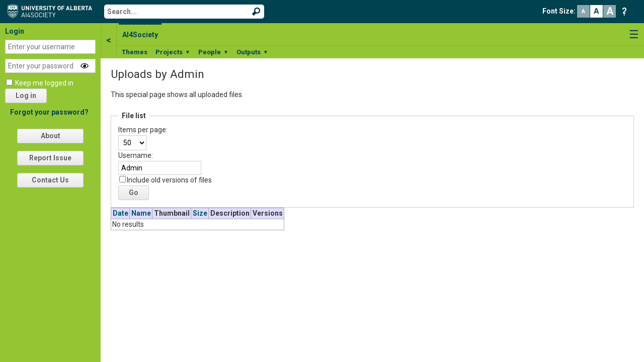

--- FILE ---
content_type: text/html; charset=UTF-8
request_url: https://forum.ai4society.ca/index.php/Special:ListFiles/Admin
body_size: 133490
content:
<!DOCTYPE html>
<html xmlns="http://www.w3.org/1999/xhtml" xml:lang="en" lang="en" dir="ltr">
	<head>
		<meta http-equiv="Content-Type" content="text/html; charset=UTF-8" />
		<meta name="viewport" content="width=device-width, initial-scale=1" />
        		<title>Uploads by Admin - AI4Society Forum</title>
		<link type="image/x-icon" href="https://forum.ai4society.ca/favicon.png" rel="shortcut icon" />
		<link rel='stylesheet' id='roboto-css'  href='//fonts.googleapis.com/css?family=Roboto%3A400%2C400i%2C500%2C500i%2C700%2C700i&#038;ver=4.9.13' type='text/css' media='all' />
		<link rel="stylesheet" href="https://cdnjs.cloudflare.com/ajax/libs/font-awesome/5.13.0/css/all.min.css">
		<link type="text/css" href="https://forum.ai4society.ca/skins/smoothness/jquery-ui-1.8.21.custom.css" rel="Stylesheet" />

		<link rel="stylesheet" href="https://forum.ai4society.ca/skins/cavendish/autocomplete.css" type="text/css" />
		<link rel="stylesheet" href="https://forum.ai4society.ca/skins/cavendish/rte-content.css" type="text/css" />

		<!-- Multiple Select-->
		<link type="text/css" href="https://forum.ai4society.ca/skins/cavendish/multiple-select.css" rel="Stylesheet" />
		<link type="text/css" href="https://forum.ai4society.ca/skins/cavendish/jquery.qtip.min.css" rel="Stylesheet" />
		<link type="text/css" href="https://forum.ai4society.ca/skins/cavendish/chosen/chosen.css.php" rel="Stylesheet" />

		<link rel="stylesheet" href="https://forum.ai4society.ca/skins/common/shared.css" type="text/css" media="screen" />
		<link rel="stylesheet" href="https://forum.ai4society.ca/skins/common/commonPrint.css" type="text/css" media="print" />
		<link rel="stylesheet" href="https://forum.ai4society.ca/skins/cavendish/print.css" type="text/css" media="print" />
		<link type="text/css" href="https://forum.ai4society.ca/skins/common/carousel.css" rel="Stylesheet" />
		
		<link type="text/css" href="https://forum.ai4society.ca/scripts/DataTables/css/cavendish/jquery.dataTables.css" rel="Stylesheet" />
		<link type="text/css" rel="stylesheet" href="https://forum.ai4society.ca/skins/simplePagination/simplePagination.css" />
		
		<link type="text/css" rel="stylesheet" href="https://forum.ai4society.ca/skins/cavendish/content.css?1761857783" />
		<link type="text/css" rel="stylesheet" href="https://forum.ai4society.ca/skins/cavendish/template.css?1761857803" />
		<link type="text/css" rel="stylesheet" href="https://forum.ai4society.ca/skins/cavendish/basetemplate.css?1761857783" />
		<link type="text/css" rel="stylesheet" href="https://forum.ai4society.ca/skins/cavendish/cavendish.css?1769016954" />
		<link type="text/css" rel="stylesheet" href="https://forum.ai4society.ca/skins/cavendish/main.css?1761857803" />
		<style type="text/css" media="screen,projection">/*<![CDATA[*/ @import "https://forum.ai4society.ca/skins/cavendish/extensions.css"; /*]]>*/</style>
		<style media="print" type="text/css">/*<![CDATA[*/ @import "https://forum.ai4society.ca/skins/cavendish/print.css"; /*]]>*/</style>
		
		<link rel="stylesheet" type="text/css" media="print" href="https://forum.ai4society.ca/skins/common/commonPrint.css" />
		<link type="text/css" href="https://forum.ai4society.ca/skins/switcheroo/switcheroo.css" rel="Stylesheet" />
		<link type="text/css" href="https://forum.ai4society.ca/scripts/tagIt/css/jquery.tagit.css" rel="Stylesheet" />
		<link type="text/css" href="https://forum.ai4society.ca/scripts/tagIt/css/tagit.ui-zendesk.css" rel="Stylesheet" />
		<link type="text/css" href="https://forum.ai4society.ca/scripts/jqueryDropdown/cavendish/jquery.dropdown.css" rel="Stylesheet" />
		<link rel="stylesheet" type="text/css" href="https://forum.ai4society.ca/scripts/lightbox/css/lightbox.min.css" />
		<link rel="stylesheet" type="text/css" href="https://forum.ai4society.ca/skins/cavendish/highlights.css.php" />
		<link rel="stylesheet" type="text/css" href="https://forum.ai4society.ca/scripts/markitup/skins/markitup/style.css" />
        <link rel="stylesheet" type="text/css" href="https://forum.ai4society.ca/scripts/markitup/sets/wiki/style.css" />
        <style>
		    fr, .fr { display: none !important; }		</style>
        <link rel="stylesheet" href="https://cdn.datatables.net/buttons/2.0.1/css/buttons.dataTables.min.css" />
        <link rel="stylesheet" href="https://cdn.datatables.net/fixedcolumns/3.3.2/css/fixedColumns.dataTables.min.css" />
        <link rel="stylesheet" href="https://cdn.datatables.net/fixedheader/3.1.7/css/fixedHeader.dataTables.min.css" />
		
		<script language="javascript" type="text/javascript" src="https://forum.ai4society.ca/scripts/date.js?1761857803"></script>
		<script language="javascript" type="text/javascript" src="https://forum.ai4society.ca/scripts/inflection.js?version=2021.02.09"></script>
		<script language="javascript" type="text/javascript" src="https://forum.ai4society.ca/scripts/to-title-case.js"></script>
		<script language="javascript" type="text/javascript" src="https://forum.ai4society.ca/scripts/countries.en.js"></script>
        <script language="javascript" type="text/javascript" src="https://forum.ai4society.ca/scripts/detectIE.js"></script>

        <script language="javascript" type="text/javascript" src="https://forum.ai4society.ca/scripts/jquery.min.js?version=3.4.1"></script>
        <script language="javascript" type="text/javascript" src="https://forum.ai4society.ca/scripts/jquery.backwards.js"></script>
        <script language="javascript" type="text/javascript" src="https://forum.ai4society.ca/scripts/jquery-ui.min.js?version=1.8.24"></script>
        <script language="javascript" type="text/javascript" src="https://forum.ai4society.ca/scripts/jquery.browser.js"></script>
        <script language="javascript" type="text/javascript" src="https://forum.ai4society.ca/scripts/jquery.cookie.js"></script>
        <script language="javascript" type="text/javascript" src="https://forum.ai4society.ca/scripts/jquery.resizeY.min.js"></script>
        <script language="javascript" type="text/javascript" src="https://forum.ai4society.ca/scripts/jquery.limit-1.2.source.js"></script>
        <script language="javascript" type="text/javascript" src="https://forum.ai4society.ca/scripts/jquery.multiLimit.js"></script>
        <script language="javascript" type="text/javascript" src="https://forum.ai4society.ca/scripts/jquery.combobox.js"></script>
        <script language="javascript" type="text/javascript" src="https://forum.ai4society.ca/scripts/jquery.chosen.js?version=1.8.3"></script>
        <script language="javascript" type="text/javascript" src="https://forum.ai4society.ca/scripts/jquery.caret.1.02.min.js"></script>
        <script language="javascript" type="text/javascript" src="https://forum.ai4society.ca/scripts/jquery-ui.triggeredAutocomplete.js"></script>
        <script language="javascript" type="text/javascript" src="https://forum.ai4society.ca/scripts/jquery.filterByText.js"></script>
        <script language="javascript" type="text/javascript" src="https://forum.ai4society.ca/scripts/jquery.scrollTo-min.js"></script>
        <script language="javascript" type="text/javascript" src="https://forum.ai4society.ca/scripts/jquery.md5.js"></script>
        <script language="javascript" type="text/javascript" src="https://forum.ai4society.ca/scripts/jqueryDropdown/jquery.dropdown.js"></script>
        <script language="javascript" type="text/javascript" src="https://forum.ai4society.ca/scripts/jquery.reallyvisible.js"></script>
        <script language="javascript" type="text/javascript" src="https://forum.ai4society.ca/scripts/jquery.jsPlumb-min.js"></script>
        <script language="javascript" type="text/javascript" src="https://forum.ai4society.ca/scripts/lightbox/js/lightbox.min.js"></script>
        <script language="javascript" type="text/javascript" src="https://forum.ai4society.ca/scripts/DataTables/js/jquery.dataTables.min.js"></script>
        <script language="javascript" type="text/javascript" src="https://forum.ai4society.ca/scripts/DataTables/plugins/natural.js"></script>
        <script language="javascript" type="text/javascript" src="https://forum.ai4society.ca/scripts/DataTables/plugins/rowsGroup.js"></script>
        <script type="text/javascript" src="https://cdn.datatables.net/buttons/2.0.1/js/dataTables.buttons.min.js"></script>
        <script type="text/javascript" src="https://cdn.datatables.net/buttons/2.0.1/js/buttons.html5.min.js"></script>
        <script type="text/javascript" src="https://cdn.datatables.net/buttons/2.0.1/js/buttons.flash.min.js"></script>
        <script type="text/javascript" src="https://cdn.datatables.net/buttons/2.0.1/js/buttons.colVis.min.js"></script>
        <script type="text/javascript" src="https://cdn.datatables.net/fixedcolumns/3.3.2/js/dataTables.fixedColumns.min.js"></script>
        <script type="text/javascript" src="https://cdn.datatables.net/fixedheader/3.1.7/js/dataTables.fixedHeader.min.js"></script>
        <script type="text/javascript" src="//cdnjs.cloudflare.com/ajax/libs/jszip/3.1.3/jszip.min.js"></script>
        <script type="text/javascript" src="//cdnjs.cloudflare.com/ajax/libs/pdfmake/0.1.32/pdfmake.min.js"></script>
        <script type="text/javascript" src="//cdnjs.cloudflare.com/ajax/libs/pdfmake/0.1.32/vfs_fonts.js"></script>
        <script type="text/javascript"  src="//cdn.zingchart.com/zingchart.min.js"></script>
        <script src="https://www.google.com/recaptcha/api.js" async defer></script>
        <script language="javascript" type="text/javascript" src="https://forum.ai4society.ca/scripts/jquery.qtip.min.js"></script>
        <script language="javascript" type="text/javascript" src="https://forum.ai4society.ca/scripts/jquery.forceNumeric.js"></script>
        <script language="javascript" type="text/javascript" src="https://forum.ai4society.ca/scripts/jquery.form.min.js"></script>
        <script language="javascript" type="text/javascript" src="https://forum.ai4society.ca/scripts/tabs.js"></script>
        
        <script language="javascript" type="text/javascript" src="https://forum.ai4society.ca/scripts/multiple-select/js/multiple-select.js"></script>

        <script language="javascript" type="text/javascript" src="https://forum.ai4society.ca/scripts/tinymce/tinymce.min.js?version=4.6.7"></script>
        <!--script language="javascript" type="text/javascript" src="https://forum.ai4society.ca/scripts/tinymce/combobox.js"></script-->
        <script language="javascript" type="text/javascript" src="https://forum.ai4society.ca/scripts/tinymce/jquery.tinymce.min.js?version=4.6.7"></script>
        
        <script language="javascript" type="text/javascript" src="https://forum.ai4society.ca/scripts/tagIt/js/tag-it.js"></script>
        <script language="javascript" type="text/javascript" src="https://forum.ai4society.ca/scripts/sortable.js"></script>
        <script language="javascript" type="text/javascript" src="https://forum.ai4society.ca/scripts/switcheroo.js"></script>
        <script language="javascript" type="text/javascript" src="https://maps.google.com/maps/api/js?&libraries=places&key="></script>
        <script src="https://www.google.com/recaptcha/api.js?hl=en" async defer></script>
        <script language="javascript" type="text/javascript" src="https://forum.ai4society.ca/scripts/raphael.js"></script>
        <script language="javascript" type="text/javascript" src="https://forum.ai4society.ca/scripts/spinner.js"></script>
        <script language="javascript" type="text/javascript" src="https://forum.ai4society.ca/scripts/filter.js"></script>
        <script language="javascript" type="text/javascript" src="https://forum.ai4society.ca/extensions/Messages/messages.js?1761857782"></script>
        
        <script language="javascript" type="text/javascript" src="https://forum.ai4society.ca/scripts/d3.min.js"></script>
        <script language="javascript" type="text/javascript" src="https://forum.ai4society.ca/scripts/d3plus.min.js"></script>
        <script language="javascript" type="text/javascript" src="https://forum.ai4society.ca/scripts/html2canvas.min.js"></script>
    
        <script language="javascript" type="text/javascript" src="https://forum.ai4society.ca/scripts/underscore-min.js"></script>
        <script language="javascript" type="text/javascript" src="https://forum.ai4society.ca/scripts/backbone-min.js"></script>
        <script language="javascript" type="text/javascript" src="https://forum.ai4society.ca/scripts/backbone-subviews.js"></script>
        <script language="javascript" type="text/javascript" src="https://forum.ai4society.ca/scripts/backbone-trackit.js"></script>
        <!--script language="javascript" type="text/javascript" src="https://forum.ai4society.ca/scripts/backbone-relational-min.js"></script>-->
        <script language="javascript" type="text/javascript" src="https://forum.ai4society.ca/scripts/jquery.simplePagination.js"></script>
        <script language="javascript" type="text/javascript" src="https://forum.ai4society.ca/scripts/carousel.js"></script>
        <script language="javascript" type="text/javascript" src="https://forum.ai4society.ca/scripts/markitup/jquery.markitup.js"></script>
        <script language="javascript" type="text/javascript" src="https://forum.ai4society.ca/scripts/markitup/sets/wiki/set.js"></script>
        <script language="javascript" type="text/javascript" src="https://forum.ai4society.ca/scripts/autosave.js?1761858862"></script>

        <script type='text/javascript'>
        
            $.ajaxSetup({ cache: false, 
                          data: {embed: false},
                          headers : { "cache-control": "no-cache" } 
                        });
        
            $(document).on('click', function(e){
                Backbone.trigger('document-click-event', e);
            });
        
            Backbone.emulateHTTP = true;
            Backbone.emulateJSON = true;
            
            Backbone.View.prototype.beforeRender = function(){};
            Backbone.View.prototype.afterRender = function(){
                $.each(this.$el.find('input[type=datepicker]'), function(index, val){
                    $(val).datepicker({
                        'dateFormat': $(val).attr('format'),
                        'defaultDate': $(val).attr('value').substr(0, 10),
                        'changeMonth': true,
                        'changeYear': true,
                        'showOn': "both",
                        'buttonImage': "https://forum.ai4society.ca/skins/calendar.gif",
                        'buttonImageOnly': true
                    });
                });
                this.$el.find('.tooltip').qtip({
		            position: {
		                adjust: {
			                x: -(this.$el.find('.tooltip').width()/25),
			                y: -(this.$el.find('.tooltip').height()/2)
		                }
		            },
		            show: {
		                delay: 500
		            }
		        });
            };
            
            Backbone.View = (function(View) {
              // Define the new constructor
              Backbone.View = function(attributes, options) {
                // Your constructor logic here
                // ...
                _.bindAll(this, 'beforeRender', 'render', 'afterRender'); 
                var _this = this;
                this.render = _.wrap(this.render, function(render) {
                  _this.beforeRender();
                  var ret = render();
                  _this.afterRender(); 
                  return ret;
                }); 
                // Call the default constructor if you wish
                View.apply(this, arguments);
                // Add some callbacks
                
              };
              // Clone static properties
              _.extend(Backbone.View, View);
              // Clone prototype
              Backbone.View.prototype = (function(Prototype) {
                Prototype.prototype = View.prototype;
                return new Prototype;
              })(function() {});
              // Update constructor in prototype
              Backbone.View.prototype.constructor = Backbone.View;
              return Backbone.View;
            })(Backbone.View);
        </script>
        <script type='text/javascript'>
        $(document).ready(function(){
            $("<div id='aboutButton' style='text-align: center;margin-bottom: 15px;position: relative;'><a class='button' style='width: 130px;padding-left:0;padding-right:0;' href='https://forum.ai4society.ca/index.php/About'>About</a></div>").insertAfter('ul#nav');
            $('#allTabs img').attr('src', 'https://forum.ai4society.ca/skins/hamburger.png');
        });
    </script>
    <style>
        #side, #nav, #sideFooter {
            color: white !important;
        }
    </style>		
		<!-- Head Scripts -->
		<script type="text/javascript">
		    var wgServer = "https://forum.ai4society.ca";
		    var wgScriptPath = "";
		    var wgUserName = "3.137.152.194";
		    var wgLang = "en";
		</script>
		
		<script type='text/javascript' src='https://forum.ai4society.ca/extensions/GrandObjects/BackboneModels/RelationModel.js?1761857782'></script>
<script type='text/javascript' src='https://forum.ai4society.ca/extensions/GrandObjects/BackboneModels/RangeCollection.js?1761857782'></script>
<script type='text/javascript' src='https://forum.ai4society.ca/extensions/GrandObjects/BackboneModels/Thread.js?1761857782'></script>
<script type='text/javascript' src='https://forum.ai4society.ca/extensions/GrandObjects/BackboneModels/Board.js?1761857782'></script>
<script type='text/javascript' src='https://forum.ai4society.ca/extensions/GrandObjects/BackboneModels/Post.js?1761857782'></script>
<script type='text/javascript' src='https://forum.ai4society.ca/extensions/GrandObjects/BackboneModels/Link.js?1761857782'></script>
<script type='text/javascript' src='https://forum.ai4society.ca/extensions/GrandObjects/BackboneModels/Person.js?1761858861'></script>
<script type='text/javascript' src='https://forum.ai4society.ca/extensions/GrandObjects/BackboneModels/Role.js?1761857782'></script>
<script type='text/javascript' src='https://forum.ai4society.ca/extensions/GrandObjects/BackboneModels/SubRoles.js?1761857782'></script>
<script type='text/javascript' src='https://forum.ai4society.ca/extensions/GrandObjects/BackboneModels/Project.js?1761857802'></script>
<script type='text/javascript' src='https://forum.ai4society.ca/extensions/GrandObjects/BackboneModels/Product.js?1769016954'></script>
<script type='text/javascript' src='https://forum.ai4society.ca/extensions/GrandObjects/BackboneModels/Contribution.js?1761857782'></script>
<script type='text/javascript' src='https://forum.ai4society.ca/extensions/GrandObjects/BackboneModels/Diversity.js?1761857782'></script>
<script type='text/javascript' src='https://forum.ai4society.ca/extensions/GrandObjects/BackboneModels/Bibliography.js?1761857782'></script>
<script type='text/javascript' src='https://forum.ai4society.ca/extensions/GrandObjects/BackboneModels/Collaboration.js?1761857782'></script>
<script type='text/javascript' src='https://forum.ai4society.ca/extensions/GrandObjects/BackboneModels/University.js?1761857782'></script>
<script type='text/javascript' src='https://forum.ai4society.ca/extensions/GrandObjects/BackboneModels/WikiPage.js?1761857782'></script>
<script type='text/javascript' src='https://forum.ai4society.ca/extensions/GrandObjects/BackboneModels/PDF.js?1761857782'></script>
<script type='text/javascript' src='https://forum.ai4society.ca/extensions/GrandObjects/BackboneModels/MailingList.js?1761857802'></script>
<script type='text/javascript' src='https://forum.ai4society.ca/extensions/GrandObjects/BackboneModels/Freeze.js?1761857782'></script>
<script type='text/javascript' src='https://forum.ai4society.ca/extensions/GrandObjects/BackboneModels/Journal.js?1761857782'></script>
<script type='text/javascript' src='https://forum.ai4society.ca/extensions/GrandObjects/BackboneModels/Alumni.js?1761857782'></script>
<script type='text/javascript' src='https://forum.ai4society.ca/extensions/GrandObjects/BackboneModels/Posting.js?1761857782'></script>
<script type='text/javascript' src='https://forum.ai4society.ca/extensions/GrandObjects/BackboneModels/NewsPosting.js?1761857782'></script>
<script type='text/javascript' src='https://forum.ai4society.ca/extensions/GrandObjects/BackboneModels/EventPosting.js?1761857802'></script>
<script type='text/javascript' src='https://forum.ai4society.ca/extensions/GrandObjects/BackboneModels/BSIPosting.js?1761857782'></script>
<script type='text/javascript' src='https://forum.ai4society.ca/extensions/GrandObjects/BackboneModels/CRMContact.js?1761857782'></script>
<script type='text/javascript' src='https://forum.ai4society.ca/extensions/GrandObjects/BackboneModels/CRMOpportunity.js?1761857782'></script>
<script type='text/javascript' src='https://forum.ai4society.ca/extensions/GrandObjects/BackboneModels/CRMTask.js?1761857782'></script>
<script type='text/javascript' src='https://forum.ai4society.ca/extensions/GrandObjects/BackboneModels/DataCollection.js?1761857802'></script>
<script type='text/javascript' src='https://forum.ai4society.ca/extensions/GrandObjects/BackboneModels/AvoidResource.js?1761857802'></script>
<script type='text/javascript' src='https://forum.ai4society.ca/extensions/GrandObjects/BackboneModels/AskAnExpertEvent.js?1761857802'></script>
<script type='text/javascript' src='https://forum.ai4society.ca/extensions/GrandObjects/BackboneModels/ActionPlan.js?1761857802'></script>
<script type='text/javascript' src='https://forum.ai4society.ca/extensions/GrandObjects/BackboneModels/LIMSOpportunity.js?1761857802'></script>
<script type='text/javascript' src='https://forum.ai4society.ca/extensions/GrandObjects/BackboneModels/LIMSTask.js?1761857782'></script>
<script type='text/javascript' src='https://forum.ai4society.ca/extensions/GrandObjects/BackboneModels/LIMSContact.js?1761857782'></script>
<script type='text/javascript' src='https://forum.ai4society.ca/extensions/GrandObjects/BackboneModels/LIMSTaskPmm.js?1769016954'></script>
		<script type='text/template' id='carousel_template'>
<div class="carouselContainer">
    <div class="carouselPrev">
        &#10094;
    </div>
    <div class="carouselMain">
        <div class="carouselContent"></div>
        <div class="carouselExtra"></div>
    </div>
    <div class="carouselNext">
        &#10095;
    </div>
    <div class="carouselProgressBarContainer">
        <div class="carouselProgressBar"></div>
    </div>
</div>
</script><script type='text/template' id='large_person_card_template'>
<div class="large_card" style="margin-bottom:10px;">
    <div class="card_photo">
        <img src="<%= photo %>" alt="" style="max-width:100px;max-height:132px;margin-bottom:8px;" />
    </div>
    <div class="card_description">
        <h1 style="display:inline-block;margin:0;padding:0;vertical-align:top;border:none;"><%= fullName %><% if(pronouns != ''){ %>&nbsp;(<%= pronouns %>)<% } %>&nbsp;<span id="roles" style="display:none;"></span></h1> <br />
        <span style="display: inline-block; white-space: normal;"><%= this.model.getUniversityString() %></span><br />
        <div id="contact" style="margin-top: 8px; margin-bottom:10px; max-width: 250px; overflow: hidden; text-overflow: ellipsis; display:inline-block;">
            <% if(email != ""){ %>
                <span style="color:#333333;"><a href="mailto:<%= email %>"><%= email %></a></span><br />
            <% } %>
            <% if(nationality != ""){ %>
                <span style="color:#333333;"><%= nationality %></span><br />
            <% } %>
            <% if(gender != ""){ %>
                <span style="color:#333333;"><%= gender %></span><br />
            <% } %>
            <% if(office != ""){ %>
                <span style="color:#333333;"><%= office %></span><br />
            <% } %>
            <% if(phone != ""){ %>
                <span style="color:#333333;"><%= phone %></span>
            <% } %>
        </div>
        <div class="links" style="margin-left: 15px; margin-top: 8px; margin-bottom:10px; display:inline-block; vertical-align: top;">
            <% if(website != "" && website != "http://"){ %>
                <a href="<%= website %>" target="_blank">Website</a><br />
            <% } %>
            <% if(linkedin != "" && linkedin != "http://"){ %>
                <a href="<%= linkedin %>" target="_blank">LinkedIn</a><br />
            <% } %>
            <% if(googleScholar != "" && googleScholar != "http://" && googleScholar != "https://"){ %>
                <a href="<%= googleScholar %>" target="_blank">Google Scholar</a><br />
            <% } %>
            <% if(scopus != ""){ %>
                <a href="https://www.scopus.com/authid/detail.uri?authorId=<%= scopus %>" target="_blank">Sciverse</a><br />
            <% } %>
            <% if(orcid != ""){ %>
                <a href="https://orcid.org/<%= orcid %>" target="_blank">ORCID</a><br />
            <% } %>
            <% if(researcherId != ""){ %>
                <a href="https://publons.com/researcher/<%= researcherId %>" target="_blank">ResearcherID</a><br />
            <% } %>
        </div>
    </div>
</div>
</script><script type='text/template' id='large_project_card_template'>
<div class="large_card">
    <div class="card_description" style="width:100%;">
        <h1 style="display:inline-block;margin:0;padding:0;vertical-align:top;border:none;"><%= fullname %></h1>
        <div style="display:flex;flex-wrap:wrap;min-height:175px">
            <div style="width:125px;max-width:125px;margin:5px 5px 5px 0;">
                <% if(images[0] != undefined && images[0] != ""){ %>
                    <img style="max-width:175px;width:100%;px;max-height:175px;margin:0 auto;border-radius:5px;box-sizing:border-box;" src="<%= images[0] %>" />
                <% } else if(typeof members != 'undefined'){ %>
                    <% _.each(members, function(member){ %>
                        <% if(_.pluck(leaders, 'id').indexOf(member.id) != -1){ %>
                            <img style="max-width:175px;width:100%;px;max-height:175px;margin:0 auto;border-radius:5px;box-sizing:border-box;" src="<%= member.photo %>" />
                        <% } %>
                    <% }) %>
                <% } %>
            </div>
            <div id="contact" style="flex-grow:1; min-width:250px; margin:5px 0 5px 5px; overflow: hidden; text-overflow: ellipsis;">
                <table style="width:1%;white-space:nowrap;">
                    <% if(leaders.length > 0){ %>
                        <tr>
                            <td><b>Leaders:</b></td>
                            <td><%= _.pluck(leaders, 'name').join(', ') %></td>
                        </tr>
                    <% } %>
                    <% if(startDate != "" && startDate != "0000-00-00 00:00:00"){ %>
                        <tr>
                            <td><b>Start Date:</b></td>
                            <td><%= formatDate(startDate) %></td>
                        </tr>
                    <% } %>
                    <% if(endDate != "" && endDate != "0000-00-00 00:00:00"){ %>
                        <tr>
                            <td><b>End Date:</b></td>
                            <td><%= formatDate(endDate) %></td>
                        </tr>
                    <% } %>
                    <% if(theme != ""){ %>
                        <tr>
                            <td><b>Theme:</b></td>
                            <td><%= theme %></td>
                        </tr>
                    <% } %>
                    <% if(website != "" && website != "http://" && website != "https://"){ %>
                        <tr>
                            <td><b>Website:</b></td>
                            <td><div style="display:block;max-width:300px;overflow:hidden;text-overflow:ellipsis;"><a href="<%= website %>" target="_blank"><%= website %></a></div></td>
                        </tr>
                    <% } %>
                </table>
            </div>
        </div>
        <div id="description" style="max-height:150px; overflow-y:auto; width:100%;">
            <%= description %>
        </div>
        <% if(typeof members != 'undefined' && _.filter(members, function(member){ return (_.pluck(leaders, 'id').indexOf(member.id) == -1); }).length > 0){ %>
            <b>Members</b>
            <div id="members" style="max-height:150px; overflow-y:auto; width:100%;">
                <ul>
                <% _.each(_.filter(members, function(member){ return (_.pluck(leaders, 'id').indexOf(member.id) == -1); }), function(member){ %>
                    <li><%= member.fullName %><% if(member.faculty != ""){ %>, <%= member.faculty %><% } %></li>
                <% }) %>
                </ul>
            </div>
        <% } %>
    </div>
</div>
</script><script type='text/template' id='other_popup_template'>
<% if(this.otherProjects.length > 0) { %>
    <div style="<% if(this.inlineOther){ %>display:inline-block;vertical-align:top;<% } %>">
        <div class="popupHeader">Current Projects</div>
        <div class="popupBlock" style="<% if(this.inlineOther){ %>border-bottom:none;<% } %>">
            <input type="text" class="popupBlockSearch" placeholder="Search..." autocomplete="off" />
            <% this.otherProjects.each(function(p){ %>
                <div class="popupMainProject">
                    <input data-project="<%= p.id %>"
                           type="checkbox" 
                           name="otherproject"
                           <%= this.projectChecked(p.id) %> />&nbsp;<a title="<%= p.get('fullname') %>" href="<%= p.get('url') %>" target="_blank"><%= p.get('name') %></a>
                    <div class="otherSubProjects" <% if(this.projectChecked(p.id) == ""){ %>style="display:none;" <% } %>>
                        <% _.each(p.get('subprojects'), function(sub) { %>
                            <div class="subproject">
                                <input data-project="<%= sub.id %>"
                                       type="checkbox" 
                                       name="othersubproject" 
                                       <%= this.projectChecked(sub.id) %> />&nbsp;<a href="<%= sub.url %>" target="_blank"><%= sub.name %></a>
                            </div>
                        <% }, this) %>
                    </div>
                </div>
            <% }, this) %>
        </div>
    </div><% } if(this.oldProjects.length > 0) { %><div style="<% if(this.inlineOther){ %>display:inline-block;vertical-align:top;border-left:1px solid #CCC;<% } %>">
        <div class="popupHeader">Ended Projects</div>
        <div class="popupBlock" style="<% if(this.inlineOther){ %>border-bottom:none;<% } %>">
            <input type="text" class="popupBlockSearch" placeholder="Search..." autocomplete="off" />
            <% this.oldProjects.each(function(p){ %>
                <div class="popupMainProject">
                    <input data-project="<%= p.id %>"
                           type="checkbox" 
                           name="otherproject" 
                           <%= this.projectChecked(p.id) %> />&nbsp;<a title="<%= p.get('fullname') %>" href="<%= p.get('url') %>" target="_blank"><%= p.get('name') %></a>
                    <div class="otherSubProjects" <% if(this.projectChecked(p.id) == ""){ %>style="display:none;" <% } %>>
                        <% _.each(p.get('subprojects'), function(sub) { %>
                            <div class="subproject">
                                <input data-project="<%= sub.id %>"
                                       type="checkbox" 
                                       name="othersubproject" 
                                       <%= this.projectChecked(sub.id) %> />&nbsp;<a href="<%= sub.url %>" target="_blank"><%= sub.name %></a>
                            </div>
                        <% }, this) %>
                    </div>
                </div>
            <% }, this) %>
        </div>
    </div>
<% } %>
</script><script type='text/template' id='person_card_mid_template'>
<!-- <li class="pscard  odd "> -->
	<div class="pscard-photo">
		<a href="<%- profile_url %>"><image src="<%- profile_photo %>" height="100px" /></a>
	</div>
	<div class="pscard-info">
	  	<div class="pscard-info-left">
	  	<h3 class="pscard-name"><%- name %> <span id="proles"></span></h3>
	  	<ul class="nobul">
	  		<li><b>Email:</b> <%- email %></li>
	  		<li><b>Institution:</b> <%- university %></li>
	  		<li><b><%= deptsTerm %>:</b> <%- department %></li>
	  		<li><b>Position:</b> <%- position %></li>
	  	</ul>
	  	</div>
	  	<div class="pscard-info-right">
	  	<% if (public_profile) { %>
	  	<span class="pscard-profile_hdr">Public Profile</span>
	  	<div class="pscard-profile">
	  		<p><%- public_profile %></p>
	 	</div>
	 	<% } %>
	 	</div>
  	</div>
  	<div class="floatnone"></div>
<!-- </li> -->
</script><script type='text/template' id='person_edit_template'>
<div>
    <div id="editPhoto">
        <img style="margin-right: 10px;" src="<%= photo %>" />
        <span style="vertical-align: bottom;"><b>Upload new Photo:</b> <input type='file' name='photo' /></span>
    </div>
</div>
</script><script type='text/template' id='project_selector_template'>
<% if(!this.otherOnly){ %>
    <div style="display:inline-block;vertical-align:top;">
        <table>
            <% _.each(this.projects.models, function(p){ %>
                <tr>
                    <td class="checkboxCell" style="text-align:left;">
                        <div class="" data-project="<%= p.get('id') %>">
                            <input id="projects_<%= p.get('name') %>" data-project="<%= p.get('id') %>" type="checkbox" name="project" <%= this.projectChecked(p.get('id')) %> /><% if(this.projectChecked(p.get('id')) != "" && p.get('subprojects').length > 0){ %><div data-project="<%= p.get('id') %>" class="showSubprojects">&#9660;</div><% } %>
                            <% if(p.get('subprojects').length > 0){ %>
                                <div style="display:none;" class="subprojectPopup popupBox">
                                    
                                </div>
                            <% } %>
                        </div>
                    </td>
                    <td style="font-weight: bold;"><a title="<%= p.get('fullname') %>" href="<%= p.get('url') %>" target="_blank"><%= p.get('name') %></a></td>
                </tr>
            <% }, this) %>
            <% if(!this.inlineOther){ %>
                <tr>
                    <td class="checkboxCell" align="center">
                        <div class="">
                            <input class="other" name="other"  type="checkbox" <%= this.otherChecked() %> disabled />
                            <div style="display:none;" class="otherPopup popupBox"></div>
                        </div>
                    </td>
                    <td style="font-weight: bold;"><div class="showOther" style="width: 1.5em;">&#9660;</div>Other</td>
                </tr>
            <% } %>
        </table>
    </div>
    <div style="display:inline-block;vertical-align:top;">
        <% if(this.inlineOther){ %>
            <div class="otherPopup" style="font-weight: bold; white-space: nowrap;border: 1px solid #cccccc;"></div>
        <% } %>
    </div>
<% } else { %>
    <div class="checkboxOuter">
        <input class="other" name="other"  type="checkbox" <%= this.otherChecked() %> disabled /><div class="showOther">&#9660;</div>
        <div style="display:none;" class="otherPopup popupBox"></div>
    </div>
<% } %>
</script><script type='text/template' id='projects_popup_template'>
<div class="popupHeader">Sub-Projects</div>
<div class="popupBlock">
    <input type="text" class="popupBlockSearch" placeholder="Search..." autocomplete="off" />
    <% _.each(subprojects, function(sub){ %>
        <div class="popupMainProject">
            <input data-project="<%= sub.id %>" 
                   data-parent="<%= id %>" 
                   type="checkbox" 
                   name="subproject" 
                   <%= this.projectChecked(sub.id) %> />&nbsp;<a href="<%= sub.url %>" target="_blank"><%= sub.name %></a>
        </div>
    <% }) %>
</div>
</script><script type='text/template' id='small_bibliography_card_template'>
<a href="<%= url %>" style="text-decoration:none !important;" class="card_link">
    <div class="small_card" style="font-size:11px;line-height:11px;">
        <div class="card_photo">
            <div class="bibliographyIcon"></div>
        </div>
        <div class="card_description" style="vertical-align:middle;max-width:277px;">  
            <b><%= title %></b><br />
            <%= description %>
        </div>
    </div>
</a>
</script><script type='text/template' id='small_pdf_card_template'>
<a href="<%= url %>" style="text-decoration:none !important;" class="card_link">
    <div class="small_card" style="font-size:11px;line-height:12px;height:16px;">
        <div class="card_photo">
            <div class="pdfIcon"></div>
        </div>
        <div class="card_description" style="vertical-align:middle;max-width:277px;">  
            <b><%= title %></b>
        </div>
    </div>
</a>
</script><script type='text/template' id='small_person_card_template'>
<a href="<%= url %>" style="text-decoration:none !important;" class="card_link">
    <div class="small_card" style="font-size:11px;line-height:11px;">
        <div class="card_photo">
            <img src="<%= cachedPhoto %>" style="max-width:34px; max-height:45px;" alt="" />
        </div>
        <div class="card_description" style="max-width:277px;">
            <b><%= fullName %></b> <span id="roles" style="display:none;"></span><br />
            <span id="uni"><%= position %><% if(!_.isEmpty(extra.sub_position)){ %> / <%= extra.sub_position %><% } %><br />
                <% if(department != "" && university != ""){ %>
                    <%= department %><br /><%= university %>
                <% } else if(department != ""){ %>
                    <%= department %>
                <% } else if(university != ""){ %>
                    <%= university %>
                <% } %>
            </span>
        </div>
    </div>
</a>
</script><script type='text/template' id='small_posting_card_template'>
<a href="<%= url %>" style="text-decoration:none !important;" class="card_link">
    <div class="small_card" style="font-size:11px;line-height:11px;">
        <div class="card_photo">
            <div class="eventIcon"></div>
        </div>
        <div class="card_description" style="vertical-align:middle;max-width:277px;">  
            <b><%= title %></b><br />
        </div>
    </div>
</a>
</script><script type='text/template' id='small_product_card_template'>
<a href="<%= url %>" style="text-decoration:none !important;" class="card_link">
    <div class="small_card" style="font-size:11px;line-height:11px;">
        <div class="card_photo">
            <div class="productIcon"></div>
        </div>
        <div class="card_description" style="vertical-align:middle;max-width:277px;">  
            <b><%= title %></b><br />
            <%= category %>/<%= type %>
        </div>
    </div>
</a>
</script><script type='text/template' id='small_product_citation_card_template'>
<a href="<%= url %>" style="text-decoration:none !important;" class="card_link">
    <div class="small_card" style="font-size:11px;line-height:11px;white-space:normal;width:auto;">
        <div class="card_description" style="vertical-align:middle;max-width:none;width:100%;">
            <%= citation.replace(/<a/g, "<span").replace(/<\/a>/g, "</span>") %>
        </div>
    </div>
</a>
</script><script type='text/template' id='small_project_card_template'>
<a href="<%= url %>" style="text-decoration:none !important;" class="card_link">
    <div class="small_card" style="font-size:11px;line-height:11px;">
        <div class="card_photo">
            <div class="projectIcon"></div>
        </div>
        <div class="card_description" style="vertical-align:middle;max-width:277px;">
            <b><%= name %></b> (<%= status %>)<br />
            <%= fullname %>
        </div>
    </div>
</a>
</script><script type='text/template' id='small_wiki_card_template'>
<a href="<%= url %>" style="text-decoration:none !important;" class="card_link">
    <div class="small_card" style="font-size:11px;line-height:12px;height:16px;">
        <div class="card_photo">
            <div class="wikiIcon"></div>
        </div>
        <div class="card_description" style="vertical-align:middle;max-width:277px;">  
            <b><%= title %></b>
        </div>
    </div>
</a>
</script><script type='text/template' id='switcheroo_template'>
<div class='switcheroo' name="<%= name %>" id='<%= name %>'>
    <div class='left'>
        <% _.each(left, function(l){ %>
            <span><%= l %></span>
        <% }) %>
    </div>
    <div class='right'>
        <% _.each(right, function(r){ %>
            <span><%= r %></span>
        <% }) %>
    </div>
</div>
</script><script type='text/template' id='tagit_template'>
<div class='error' style='display:none;'></div>
<ul class='tagit' type='text' name="<%= name %>">

</ul>
<div class='suggestionsDiv'>Suggestions:<br /><ul class='tagit-suggestions'></ul></div>
</script><script type='text/template' id='global_search_template'>
<!--form style="padding:0;" action="index.php" autocomplete="off" id="globalSearchForm"-->
    <input type="text" class="highlightsBackground2" id="globalSearchInput" name="search" placeholder="Search..." autocomplete="off" /><div id="globalSearchThrobber" class="highlightsBackground2"><div class="throbber" style="display:none;margin-top:1px;"></div></div><div name="fulltext" id="globalSearchButton" class="highlightsBackground2"><img style="margin-top:2px;" src="<%= wgServer + wgScriptPath %>/<%= iconPathHighlighted %>magnifying_glass_16x16.png" /></div>
<!--/form-->
<%= subview('globalSearchResults') %>
</script><script type='text/template' id='global_search_results_template'>
<div id="globalSearchResults">
    <%= subview('personResults') %>
    <%= subview('projectResults') %>
    <%= subview('productResults') %>
    <%= subview('bibliographyResults') %>
    <% if(isExtensionEnabled("Postings")){ %>
        <%= subview('eventResults') %>
    <% } %>
</div>
</script><script type='text/template' id='global_search_group_template'>
<div class="globalSearchResultsBorder">
<table style="border-spacing:0;">
    <tr>
        <td class="globalSearchResultsGroup">
            <%= group %>
        </td>
        <td style="padding:0;" class="globalSearchResultsCell">
            <div class="globalSearchResultsRows"></div>
            <div class="globalSearchResultsMoreRows"></div>
            <div class="showMore"><a id="showMoreResults" class="highlights-text-hover"></a></div>
        </td>
    </tr>
</table>
</div>
</script><script type='text/template' id='main_template'>
<h1 id='pageTitle'><%= title %></h1>
<div id='currentView'></div>
</script><script type='text/javascript' src='https://forum.ai4society.ca/extensions/GlobalSearch/Models/GlobalSearch.js?1761857782'></script>
<script type='text/javascript' src='https://forum.ai4society.ca/extensions/GrandObjectPage/Backbone/Models/Main.js?1761857782'></script><script type='text/javascript' src='https://forum.ai4society.ca/extensions/GrandObjectPage/Backbone/helpers.js?1761857802'></script><script type='text/javascript' src='https://forum.ai4society.ca/extensions/GlobalSearch/helpers.js?1761857782'></script><script type='text/javascript' src='https://forum.ai4society.ca/extensions/GrandObjectPage/Backbone/Views/CSVView.js?1761857782'></script><script type='text/javascript' src='https://forum.ai4society.ca/extensions/GrandObjectPage/Backbone/Views/CarouselView.js?1761857782'></script><script type='text/javascript' src='https://forum.ai4society.ca/extensions/GrandObjectPage/Backbone/Views/LargePersonCardView.js?1769016954'></script><script type='text/javascript' src='https://forum.ai4society.ca/extensions/GrandObjectPage/Backbone/Views/LargeProjectCardView.js?1761857782'></script><script type='text/javascript' src='https://forum.ai4society.ca/extensions/GrandObjectPage/Backbone/Views/PersonEditView.js?1761857782'></script><script type='text/javascript' src='https://forum.ai4society.ca/extensions/GrandObjectPage/Backbone/Views/PersonLinkView.js?1761857782'></script><script type='text/javascript' src='https://forum.ai4society.ca/extensions/GrandObjectPage/Backbone/Views/PosterCarouselView.js?1761857782'></script><script type='text/javascript' src='https://forum.ai4society.ca/extensions/GrandObjectPage/Backbone/Views/PostingEditView.js?1761857782'></script><script type='text/javascript' src='https://forum.ai4society.ca/extensions/GrandObjectPage/Backbone/Views/PostingView.js?1761857782'></script><script type='text/javascript' src='https://forum.ai4society.ca/extensions/GrandObjectPage/Backbone/Views/PostingsView.js?1761857802'></script><script type='text/javascript' src='https://forum.ai4society.ca/extensions/GrandObjectPage/Backbone/Views/ProductLinkView.js?1761857782'></script><script type='text/javascript' src='https://forum.ai4society.ca/extensions/GrandObjectPage/Backbone/Views/ProjectCarouselView.js?1761857782'></script><script type='text/javascript' src='https://forum.ai4society.ca/extensions/GrandObjectPage/Backbone/Views/ProjectLinkView.js?1761857782'></script><script type='text/javascript' src='https://forum.ai4society.ca/extensions/GrandObjectPage/Backbone/Views/ProjectSelectorView.js?1761857782'></script><script type='text/javascript' src='https://forum.ai4society.ca/extensions/GrandObjectPage/Backbone/Views/SmallBibliographyCardView.js?1761857782'></script><script type='text/javascript' src='https://forum.ai4society.ca/extensions/GrandObjectPage/Backbone/Views/SmallPDFCardView.js?1761857782'></script><script type='text/javascript' src='https://forum.ai4society.ca/extensions/GrandObjectPage/Backbone/Views/SmallPersonCardView.js?1761857782'></script><script type='text/javascript' src='https://forum.ai4society.ca/extensions/GrandObjectPage/Backbone/Views/SmallPostingCardView.js?1761857782'></script><script type='text/javascript' src='https://forum.ai4society.ca/extensions/GrandObjectPage/Backbone/Views/SmallProductCardView.js?1761857782'></script><script type='text/javascript' src='https://forum.ai4society.ca/extensions/GrandObjectPage/Backbone/Views/SmallProductCitationCardView.js?1761857782'></script><script type='text/javascript' src='https://forum.ai4society.ca/extensions/GrandObjectPage/Backbone/Views/SmallProjectCardView.js?1761857782'></script><script type='text/javascript' src='https://forum.ai4society.ca/extensions/GrandObjectPage/Backbone/Views/SmallWikiCardView.js?1761857782'></script><script type='text/javascript' src='https://forum.ai4society.ca/extensions/GrandObjectPage/Backbone/Views/SwitcherooView.js?1761857782'></script><script type='text/javascript' src='https://forum.ai4society.ca/extensions/GrandObjectPage/Backbone/Views/TagItView.js?1761857802'></script><script type='text/javascript' src='https://forum.ai4society.ca/extensions/GlobalSearch/Views/GlobalSearchView.js?1761857800'></script><script type='text/javascript' src='https://forum.ai4society.ca/extensions/GrandObjectPage/Backbone/Views/MainView.js?1761857782'></script><script type='text/javascript'>
        
            var crossForumUrls = {"AGE-WELL":"https:\/\/forum.agewell-nce.ca\/index.php\/Special:CrossForumExport","AI4Society":"https:\/\/ai4society.ca\/index.php\/Special:CrossForumExport","CFN":"https:\/\/forum.cfn-nce.ca\/index.php\/Special:CrossForumExport","FES":"https:\/\/forum.futureenergysystems.ca\/index.php\/Special:CrossForumExport","UofA FoS":"https:\/\/forum-fos.ualberta.ca\/index.php\/Special:CrossForumExport","GlycoNet":"https:\/\/forum.glyconet.ca\/index.php\/Special:CrossForumExport"};
        
            var exportFn = function(event) { };
            window.addEventListener('message', function(event){
                exportFn(event);
            }, false);
        
            var openCrossForumExport = function(url, callback){
                exportFn = callback;
                return window.open(url, 'export', 'height=600,width=500,left=100,top=100,resizable=yes,scrollbars=no,toolbar=no,menubar=no,location=no,directories=no, status=yes');
            }
            
        </script><link rel='stylesheet' type='text/css' href='https://forum.ai4society.ca/extensions/ReportIssue/reportIssue.css?1761857802' /><script type='text/javascript' src='https://forum.ai4society.ca/extensions/ReportIssue/reportIssue.js?1761857802' ></script>		

		<script type='text/javascript'>
		
		    // Configs
		    allowedRoles = [];
		    allowedProjects = [];
		    allowedThemes = ["Activity - CD","Activity - GPD","Activity - NO","Activity - C","Activity - P","Theme - M","Theme - IoT","Theme - Eth","Theme - DHLTH","Theme - Cult","Theme - Apps","Theme - CapB","Theme - SciCom"];
		    allowedVisibility = ["Public","Forum"];
		    isAllowedToCreateNewsPostings = false;
		    isAllowedToCreateEventPostings = false;
		    isAllowedToCreateBSIPostings = false;
		    isAllowedToCreateCRMContacts = false;
		    isAllowedToCreateLIMSContacts = false;

		    wgRoles = ["HQP","Student","External","Member","PL","TL","TC","Evaluator","Collaborator","Staff","Manager","Admin"];
		    roleDefs = {"User":"User","HQP":"HQP","External":"External","":"Network Investigator","CO-PI":"Co-Principal Investigator","Member":"Member","Collaborator":"Collaborator","PL":"Lead","TL":"Theme Leader","TC":"Theme Coordinator","Evaluator":"Evaluator","ASD":"Associate Scientific Director","SD":"Scientific Director","Staff":"Staff","Manager":"Manager","Admin":"Admin"};
		    subRoles = [];
		    
		    DEMO = '1';
PROJECT_PHASE = '1';
YEAR = '2018';
CYCLE_START_MONTH = '-00-00';
CYCLE_START = '2018-00-00';
NCE_START_MONTH = '-04-01';
NCE_START = '2018-04-01';
START_MONTH = '-09-01';
START = '2018-09-01';
END_MONTH = '-12-31';
END = '2018-12-31';
CYCLE_END_MONTH_ACTUAL = '-12-31';
CYCLE_END_ACTUAL = '2018-12-31';
CYCLE_END_MONTH = '-01-15';
CYCLE_END = '2019-01-15';
PRODUCTION_MONTH = '-01-15';
PRODUCTION = '2019-01-15';
RMC_REVISED_MONTH = '-02-19';
RMC_REVISED = '2019-02-19';
RMC_MEETING_MONTH = '-02-28';
RMC_MEETING = '2019-02-28';
NCE_END_MONTH = '-03-31';
NCE_END = '2019-03-31';
NCE_PRODUCTION_MONTH = '-06-15';
NCE_PRODUCTION = '2019-06-15';
INACTIVE = 'User';
HQP = 'HQP';
PS = 'PS';
STUDENT = 'Student';
EXTERNAL = 'External';
AG = 'AdvisoryGroup';
NI = '';
AR = 'CO-PI';
CI = 'Member';
PA = 'PA';
PL = 'PL';
APL = 'APL';
TL = 'TL';
TC = 'TC';
COMMITTEE = 'Committee';
EVALUATOR = 'Evaluator';
CHAMP = 'Collaborator';
PARTNER = 'Partner';
ASD = 'ASD';
SD = 'SD';
STAFF = 'Staff';
MANAGER = 'Manager';
EDI = 'EDI';
ADMIN = 'Admin';
		    
		    skin = "cavendish";
		    orcidId = "APP-VSJFA6DVJKMW6F6D";
		    fitbitId = "";
		    currentTimestamp = "2026-01-22 04:07:03";
		    projectPhase = 1;
		    projectsEnabled = true;
		    showNonNetwork = true;
		    alumniEnabled = false;
		    networkName = "AI4Society";
		    networkFullName = "AI4Society";
		    networkType = "NCE";
		    supportEmail = "support@forum.ai4society.ca";
		    otherEmail = "";
		    positionList = [];
		    extensions = ["AccessControl","Cache","Messages","TabUtils","API","GrandObjects","UI","Notification","GrandObjectPage","Cal","MailingList","AddMember","EditMember","QueryableTable","IndexTables","Reporting","EmptyEmailList","GlobalSearch","Impersonation","Visualizations","PublicVisualizations","Duplicates","ProjectEvolution","CrossForumExport","ReportIssue","ContactUs","MyThreads","Postings","UofANews","CRM","RSSAlerts","EventRegistration"];
		    iconPath = "skins/icons/gray_dark/";
		    iconPathHighlighted = "skins/icons/ai4society/";
		    highlightColor = "#004250";
		    highlightFontColor = "#FFFFFF";
		    headerColor = "#333333";
		    topHeaderColor = "#004250";
		    sideColor = "#94c633";
		    hyperlinkColor = "#005468";
		    mainBorderColor = "; border: none;";
		    productsTerm = "Output";
		    productVisibility = "Forum";
		    subRolesTerm = "Sub-Role";
		    deptsTerm = "Department";
		    splitDept = "";
		    relationTypes = ["Supervises"];
		    boardMods = ["Staff","Manager","Admin"];
		    showSideBar = true;
			showSideBarToMember = true;
			showRolesInProfile = false;
			showFullProjectNameInProjectList = false;

		    embed = false;
		    
		    var today = new Date().toISOString().split('T')[0];
		
		    function isExtensionEnabled(ext){
		        return (extensions.indexOf(ext) != -1);
		    }
		
		    me = new Person(
		    {"id":null,"name":null,"realName":null,"fullName":"","reversedName":"","email":"","phone":"","gender":"","pronouns":"","birthDate":null,"indigenousStatus":null,"minorityStatus":null,"disabilityStatus":null,"ethnicity":null,"nationality":"","stakeholder":"","earlyCareerResearcher":"","agencies":[],"mitacs":"","canadaResearchChair":"","twitter":"","website":"http:\/\/","linkedin":"http:\/\/","googleScholar":"https:\/\/","orcid":"","scopus":"","researcherId":"","office":"","photo":"https:\/\/forum.ai4society.ca\/skins\/face.png","cachedPhoto":"https:\/\/forum.ai4society.ca\/skins\/face.png","university":"Unknown","department":"Unknown","faculty":"","position":"Unknown","universities":[],"roles":[],"keywords":[],"crdc":"","publicProfile":null,"privateProfile":"","extra":[],"url":"","candidate":false}		    );

			const userRoles = _.pluck(me.get('roles'), 'role');
			const isUserPriviledged = _.intersection(userRoles, [PL, STAFF, MANAGER, ADMIN]).length > 0 ;
			
		    
		    productStructure = {"categories":{"Publication":{"types":{"Bachelors Thesis":{"data":{"university":{"ccvtk":"","bibtex":"school","label":"University","placeholder":"","type":"String","options":[""],"hidden":false},"department":{"ccvtk":"","bibtex":"","label":"Department","placeholder":"","type":"String","options":[""],"hidden":false},"isbn":{"ccvtk":"","bibtex":"isbn","label":"ISBN","placeholder":"","type":"String","options":[""],"hidden":false},"issn":{"ccvtk":"","bibtex":"issn","label":"ISSN","placeholder":"","type":"String","options":[""],"hidden":false},"doi":{"ccvtk":"","bibtex":"doi","label":"DOI","placeholder":"","type":"DOI","options":[""],"hidden":false},"url":{"ccvtk":"","bibtex":"url","label":"URL","placeholder":"","type":"URL","options":[""],"hidden":false},"peer_reviewed":{"ccvtk":"","bibtex":"","label":"Peer Reviewed","placeholder":"","type":"Radio","options":["Yes","No"],"hidden":false}},"label":"Bachelors Thesis","status":["Submitted","Revision Requested","Accepted","In Press","Published","Rejected"],"type":"Supervised Student Publications","citationFormat":"","ccv_status":{"00000000000000000000000100001700":"Submitted","00000000000000000000000100001702":"To Appear","00000000000000000000000100001701":"Under Revision","00000000000000000000000100001704":"Published"},"authors_label":"Author","title_label":"Title","description_label":"Description"},"BibTex Article":{"data":{"published_in":{"ccvtk":"","bibtex":"","label":"Published In","placeholder":"","type":"String","options":[""],"hidden":false},"journal_title":{"ccvtk":"","bibtex":"","label":"Journal Title","placeholder":"","type":"String","options":[""],"hidden":true},"volume":{"ccvtk":"","bibtex":"","label":"Volume","placeholder":"","type":"String","options":[""],"hidden":false},"number":{"ccvtk":"","bibtex":"","label":"Number","placeholder":"","type":"String","options":[""],"hidden":false},"pages":{"ccvtk":"","bibtex":"","label":"Pages","placeholder":"","type":"String","options":[""],"hidden":false},"publisher":{"ccvtk":"","bibtex":"","label":"Publisher","placeholder":"","type":"String","options":[""],"hidden":false},"address":{"ccvtk":"","bibtex":"","label":"Address","placeholder":"","type":"String","options":[""],"hidden":false},"isbn":{"ccvtk":"","bibtex":"","label":"ISBN","placeholder":"","type":"String","options":[""],"hidden":false},"issn":{"ccvtk":"","bibtex":"","label":"ISSN","placeholder":"","type":"String","options":[""],"hidden":false},"doi":{"ccvtk":"","bibtex":"","label":"DOI","placeholder":"","type":"DOI","options":[""],"hidden":false},"url":{"ccvtk":"","bibtex":"","label":"URL","placeholder":"","type":"URL","options":[""],"hidden":false},"peer_reviewed":{"ccvtk":"","bibtex":"","label":"Peer Reviewed","placeholder":"","type":"Radio","options":["Yes","No"],"hidden":false}},"label":"BibTex Article","status":["Submitted","Revision Requested","Accepted","In Press","Published","Rejected"],"type":"Journal Articles","citationFormat":"","ccv_status":{"00000000000000000000000100001700":"Submitted","00000000000000000000000100001701":"Revision Requested","00000000000000000000000100001702":"Accepted","00000000000000000000000100001703":"In Press","00000000000000000000000100001704":"Published"},"authors_label":"Author","title_label":"Title","description_label":"Description"},"BibTex Book":{"data":{"editors":{"ccvtk":"","bibtex":"","label":"Editors","placeholder":"","type":"String","options":[""],"hidden":false},"pages":{"ccvtk":"","bibtex":"","label":"Number of Pages","placeholder":"","type":"String","options":[""],"hidden":false},"volume":{"ccvtk":"","bibtex":"","label":"Volume","placeholder":"","type":"String","options":[""],"hidden":false},"number":{"ccvtk":"","bibtex":"","label":"Edition","placeholder":"","type":"String","options":[""],"hidden":false},"publisher":{"ccvtk":"","bibtex":"","label":"Publisher","placeholder":"","type":"String","options":[""],"hidden":false},"book_title":{"ccvtk":"","bibtex":"","label":"Book Title","placeholder":"","type":"String","options":[""],"hidden":false},"address":{"ccvtk":"","bibtex":"","label":"Address","placeholder":"","type":"String","options":[""],"hidden":false},"isbn":{"ccvtk":"","bibtex":"","label":"ISBN","placeholder":"","type":"String","options":[""],"hidden":false},"issn":{"ccvtk":"","bibtex":"","label":"ISSN","placeholder":"","type":"String","options":[""],"hidden":false},"doi":{"ccvtk":"","bibtex":"","label":"DOI","placeholder":"","type":"DOI","options":[""],"hidden":false},"url":{"ccvtk":"","bibtex":"","label":"URL","placeholder":"","type":"URL","options":[""],"hidden":false},"peer_reviewed":{"ccvtk":"","bibtex":"","label":"Peer Reviewed","placeholder":"","type":"Radio","options":["Yes","No"],"hidden":false}},"label":"BibTex Book","status":["Submitted","Revision Requested","Accepted","In Press","Published","Rejected"],"type":"Books","citationFormat":"","ccv_status":{"00000000000000000000000100001700":"Submitted","00000000000000000000000100001701":"Revision Requested","00000000000000000000000100001702":"Accepted","00000000000000000000000100001703":"In Press","00000000000000000000000100001704":"Published"},"authors_label":"Author","title_label":"Title","description_label":"Description"},"Book":{"data":{"publisher":{"ccvtk":"","bibtex":"publisher","label":"Publisher","placeholder":"","type":"String","options":[""],"hidden":false},"isbn":{"ccvtk":"","bibtex":"isbn","label":"ISBN","placeholder":"","type":"String","options":[""],"hidden":false},"issn":{"ccvtk":"","bibtex":"issn","label":"ISSN","placeholder":"","type":"String","options":[""],"hidden":false},"doi":{"ccvtk":"","bibtex":"doi","label":"DOI","placeholder":"","type":"DOI","options":[""],"hidden":false},"url":{"ccvtk":"","bibtex":"url","label":"URL","placeholder":"","type":"URL","options":[""],"hidden":false},"peer_reviewed":{"ccvtk":"","bibtex":"","label":"Peer Reviewed","placeholder":"","type":"Radio","options":["Yes","No"],"hidden":false}},"label":"Book","status":["Submitted","Revision Requested","Accepted","In Press","Published","Rejected"],"type":"Books","citationFormat":"","ccv_status":{"00000000000000000000000100001700":"Submitted","00000000000000000000000100001701":"Revision Requested","00000000000000000000000100001702":"Accepted","00000000000000000000000100001703":"In Press","00000000000000000000000100001704":"Published"},"authors_label":"Author","title_label":"Title","description_label":"Description"},"Book Chapter":{"data":{"book_title":{"ccvtk":"booktitle","bibtex":"","label":"Book Title","placeholder":"","type":"String","options":[""],"hidden":false},"pages":{"ccvtk":"pages","bibtex":"","label":"Page Range","placeholder":"","type":"String","options":[""],"hidden":false},"publisher":{"ccvtk":"publisher","bibtex":"","label":"Publisher","placeholder":"","type":"String","options":[""],"hidden":false},"editors":{"ccvtk":"editors","bibtex":"","label":"Editors","placeholder":"","type":"String","options":[""],"hidden":false},"isbn":{"ccvtk":"","bibtex":"","label":"ISBN","placeholder":"","type":"String","options":[""],"hidden":false},"issn":{"ccvtk":"","bibtex":"","label":"ISSN","placeholder":"","type":"String","options":[""],"hidden":false},"doi":{"ccvtk":"","bibtex":"","label":"DOI","placeholder":"","type":"DOI","options":[""],"hidden":false},"url":{"ccvtk":"url","bibtex":"","label":"URL","placeholder":"","type":"URL","options":[""],"hidden":false},"peer_reviewed":{"ccvtk":"peer_reviewed","bibtex":"","label":"Peer Reviewed","placeholder":"","type":"Radio","options":["Yes","No"],"hidden":false}},"label":"Book Chapter","status":["Submitted","Revision Requested","Accepted","In Press","Published","Rejected"],"type":"Book Chapters","citationFormat":"","ccv_status":{"00000000000000000000000100001700":"Submitted","00000000000000000000000100001701":"Revision Requested","00000000000000000000000100001702":"Accepted","00000000000000000000000100001703":"In Press","00000000000000000000000100001704":"Published"},"authors_label":"Author","title_label":"Title","description_label":"Description"},"Book Review":{"data":{"book_title":{"ccvtk":"","bibtex":"","label":"Book Title","placeholder":"","type":"String","options":[""],"hidden":false},"published_in":{"ccvtk":"","bibtex":"","label":"Published In","placeholder":"","type":"String","options":[""],"hidden":false},"volume":{"ccvtk":"","bibtex":"","label":"Volume","placeholder":"","type":"String","options":[""],"hidden":false},"number":{"ccvtk":"","bibtex":"","label":"Issue","placeholder":"","type":"String","options":[""],"hidden":false},"pages":{"ccvtk":"","bibtex":"","label":"Page Range","placeholder":"","type":"String","options":[""],"hidden":false},"publisher":{"ccvtk":"","bibtex":"","label":"Publisher","placeholder":"","type":"String","options":[""],"hidden":false},"isbn":{"ccvtk":"","bibtex":"","label":"ISBN","placeholder":"","type":"String","options":[""],"hidden":false},"issn":{"ccvtk":"","bibtex":"","label":"ISSN","placeholder":"","type":"String","options":[""],"hidden":false},"doi":{"ccvtk":"","bibtex":"","label":"DOI","placeholder":"","type":"DOI","options":[""],"hidden":false},"url":{"ccvtk":"","bibtex":"","label":"URL","placeholder":"","type":"URL","options":[""],"hidden":false},"peer_reviewed":{"ccvtk":"","bibtex":"","label":"Refereed?","placeholder":"","type":"Radio","options":["Yes","No"],"hidden":false}},"label":"Book Review","status":["Submitted","Revision Requested","Accepted","In Press","Published","Rejected"],"type":"Book Reviews","citationFormat":"","ccv_status":{"00000000000000000000000100001700":"Submitted","00000000000000000000000100001701":"Revision Requested","00000000000000000000000100001702":"Accepted","00000000000000000000000100001703":"In Press","00000000000000000000000100001704":"Published"},"authors_label":"Author","title_label":"Title","description_label":"Description"},"Collections Paper":{"data":{"book_title":{"ccvtk":"","bibtex":"booktitle","label":"Book Title","placeholder":"","type":"String","options":[""],"hidden":false},"editors":{"ccvtk":"","bibtex":"","label":"Editors","placeholder":"","type":"String","options":[""],"hidden":false},"pages":{"ccvtk":"","bibtex":"pages","label":"Page Range","placeholder":"","type":"String","options":[""],"hidden":false},"publisher":{"ccvtk":"","bibtex":"publisher","label":"Publisher","placeholder":"","type":"String","options":[""],"hidden":false},"address":{"ccvtk":"","bibtex":"address","label":"Address","placeholder":"","type":"String","options":[""],"hidden":false},"isbn":{"ccvtk":"","bibtex":"isbn","label":"ISBN","placeholder":"","type":"String","options":[""],"hidden":false},"issn":{"ccvtk":"","bibtex":"issn","label":"ISSN","placeholder":"","type":"String","options":[""],"hidden":false},"doi":{"ccvtk":"","bibtex":"doi","label":"DOI","placeholder":"","type":"DOI","options":[""],"hidden":false},"url":{"ccvtk":"","bibtex":"url","label":"URL","placeholder":"","type":"URL","options":[""],"hidden":false},"peer_reviewed":{"ccvtk":"","bibtex":"","label":"Peer Reviewed","placeholder":"","type":"Radio","options":["Yes","No"],"hidden":false}},"label":"Collections Paper","status":["Submitted","Revision Requested","Accepted","In Press","Published","Rejected"],"type":"Book Chapters","citationFormat":"","ccv_status":{"00000000000000000000000100001700":"Submitted","00000000000000000000000100001701":"Revision Requested","00000000000000000000000100001702":"Accepted","00000000000000000000000100001703":"In Press","00000000000000000000000100001704":"Published"},"authors_label":"Author","title_label":"Title","description_label":"Description"},"Edited Book":{"data":{"publisher":{"ccvtk":"","bibtex":"","label":"Publisher","placeholder":"","type":"String","options":[""],"hidden":false},"isbn":{"ccvtk":"","bibtex":"","label":"ISBN","placeholder":"","type":"String","options":[""],"hidden":false},"issn":{"ccvtk":"","bibtex":"","label":"ISSN","placeholder":"","type":"String","options":[""],"hidden":false},"doi":{"ccvtk":"","bibtex":"","label":"DOI","placeholder":"","type":"DOI","options":[""],"hidden":false},"url":{"ccvtk":"","bibtex":"","label":"URL","placeholder":"","type":"URL","options":[""],"hidden":false},"peer_reviewed":{"ccvtk":"","bibtex":"","label":"Peer Reviewed","placeholder":"","type":"Radio","options":["Yes","No"],"hidden":false}},"label":"Edited Book","status":["Submitted","Revision Requested","Accepted","In Press","Published","Rejected"],"type":"Books","citationFormat":"","ccv_status":{"00000000000000000000000100001700":"Submitted","00000000000000000000000100001701":"Revision Requested","00000000000000000000000100001702":"Accepted","00000000000000000000000100001703":"In Press","00000000000000000000000100001704":"Published"},"authors_label":"Author","title_label":"Title","description_label":"Description"},"Journal Abstract":{"data":{"category_ranking":{"ccvtk":"","bibtex":"","label":"Category Ranking","placeholder":"","type":"String","options":[""],"hidden":false},"category_ranking_override":{"ccvtk":"","bibtex":"","label":"Category Ranking","placeholder":"","type":"String","options":[""],"hidden":false},"impact_factor":{"ccvtk":"","bibtex":"","label":"Impact Factor","placeholder":"","type":"String","options":[""],"hidden":false},"impact_factor_override":{"ccvtk":"","bibtex":"","label":"Impact Factor","placeholder":"","type":"String","options":[""],"hidden":false},"eigen_factor":{"ccvtk":"","bibtex":"","label":"Eigen Factor","placeholder":"","type":"String","options":[""],"hidden":true},"published_in":{"ccvtk":"","bibtex":"","label":"Journal","placeholder":"","type":"String","options":[""],"hidden":false},"journal_title":{"ccvtk":"","bibtex":"","label":"Journal","placeholder":"","type":"String","options":[""],"hidden":true},"volume":{"ccvtk":"","bibtex":"","label":"Volume","placeholder":"","type":"String","options":[""],"hidden":false},"number":{"ccvtk":"","bibtex":"","label":"Issue","placeholder":"","type":"String","options":[""],"hidden":false},"pages":{"ccvtk":"","bibtex":"","label":"Page Range","placeholder":"","type":"String","options":[""],"hidden":false},"publisher":{"ccvtk":"","bibtex":"","label":"Publisher","placeholder":"","type":"String","options":[""],"hidden":false},"isbn":{"ccvtk":"","bibtex":"","label":"ISBN","placeholder":"","type":"String","options":[""],"hidden":false},"issn":{"ccvtk":"","bibtex":"","label":"ISSN","placeholder":"","type":"String","options":[""],"hidden":false},"doi":{"ccvtk":"","bibtex":"","label":"DOI","placeholder":"","type":"DOI","options":[""],"hidden":false},"url":{"ccvtk":"","bibtex":"","label":"URL","placeholder":"","type":"URL","options":[""],"hidden":false},"peer_reviewed":{"ccvtk":"","bibtex":"","label":"Peer Reviewed","placeholder":"","type":"Radio","options":["Yes","No"],"hidden":false}},"label":"Journal Abstract","status":["Submitted","Revision Requested","Accepted","In Press","Published","Rejected"],"type":"Journal Articles","citationFormat":"","ccv_status":{"00000000000000000000000100001700":"Submitted","00000000000000000000000100001701":"Revision Requested","00000000000000000000000100001702":"Accepted","00000000000000000000000100001703":"In Press","00000000000000000000000100001704":"Published"},"authors_label":"Author","title_label":"Title","description_label":"Description"},"Journal Paper":{"data":{"category_ranking":{"ccvtk":"","bibtex":"","label":"Category Ranking","placeholder":"","type":"String","options":[""],"hidden":false},"category_ranking_override":{"ccvtk":"","bibtex":"","label":"Category Ranking","placeholder":"","type":"String","options":[""],"hidden":false},"impact_factor":{"ccvtk":"","bibtex":"","label":"Impact Factor","placeholder":"","type":"String","options":[""],"hidden":false},"impact_factor_override":{"ccvtk":"","bibtex":"","label":"Impact Factor","placeholder":"","type":"String","options":[""],"hidden":false},"eigen_factor":{"ccvtk":"","bibtex":"","label":"Eigen Factor","placeholder":"","type":"String","options":[""],"hidden":true},"published_in":{"ccvtk":"journal","bibtex":"journal","label":"Journal","placeholder":"","type":"String","options":[""],"hidden":false},"journal_title":{"ccvtk":"","bibtex":"","label":"Journal","placeholder":"","type":"String","options":[""],"hidden":true},"volume":{"ccvtk":"volume","bibtex":"volume","label":"Volume","placeholder":"","type":"String","options":[""],"hidden":false},"number":{"ccvtk":"number","bibtex":"number","label":"Issue","placeholder":"","type":"String","options":[""],"hidden":false},"pages":{"ccvtk":"pages","bibtex":"pages","label":"Page Range","placeholder":"","type":"String","options":[""],"hidden":false},"publisher":{"ccvtk":"publisher","bibtex":"publisher","label":"Publisher","placeholder":"","type":"String","options":[""],"hidden":false},"editors":{"ccvtk":"editors","bibtex":"","label":"Editors","placeholder":"","type":"String","options":[""],"hidden":false},"isbn":{"ccvtk":"","bibtex":"isbn","label":"ISBN","placeholder":"","type":"String","options":[""],"hidden":false},"issn":{"ccvtk":"","bibtex":"issn","label":"ISSN","placeholder":"","type":"String","options":[""],"hidden":false},"doi":{"ccvtk":"","bibtex":"doi","label":"DOI","placeholder":"","type":"DOI","options":[""],"hidden":false},"url":{"ccvtk":"url","bibtex":"url","label":"URL","placeholder":"","type":"URL","options":[""],"hidden":false},"peer_reviewed":{"ccvtk":"peer_reviewed","bibtex":"","label":"Peer Reviewed","placeholder":"","type":"Radio","options":["Yes","No"],"hidden":false}},"label":"Journal Paper","status":["Submitted","Revision Requested","Accepted","In Press","Published","Rejected"],"type":"Journal Articles","citationFormat":"","ccv_status":{"00000000000000000000000100001700":"Submitted","00000000000000000000000100001701":"Revision Requested","00000000000000000000000100001702":"Accepted","00000000000000000000000100001703":"In Press","00000000000000000000000100001704":"Published"},"authors_label":"Author","title_label":"Title","description_label":"Description"},"Magazine\/Newspaper Article":{"data":{"published_in":{"ccvtk":"","bibtex":"","label":"Magazine Name","placeholder":"","type":"String","options":[""],"hidden":false},"volume":{"ccvtk":"","bibtex":"","label":"Volume","placeholder":"","type":"String","options":[""],"hidden":false},"number":{"ccvtk":"","bibtex":"","label":"Issue","placeholder":"","type":"String","options":[""],"hidden":false},"pages":{"ccvtk":"","bibtex":"","label":"Page Range","placeholder":"","type":"String","options":[""],"hidden":false},"publisher":{"ccvtk":"","bibtex":"","label":"Publisher","placeholder":"","type":"String","options":[""],"hidden":false},"isbn":{"ccvtk":"","bibtex":"","label":"ISBN","placeholder":"","type":"String","options":[""],"hidden":false},"issn":{"ccvtk":"","bibtex":"","label":"ISSN","placeholder":"","type":"String","options":[""],"hidden":false},"doi":{"ccvtk":"","bibtex":"","label":"DOI","placeholder":"","type":"String","options":[""],"hidden":false},"url":{"ccvtk":"","bibtex":"","label":"URL","placeholder":"","type":"String","options":[""],"hidden":false},"peer_reviewed":{"ccvtk":"","bibtex":"","label":"Peer Reviewed","placeholder":"","type":"Radio","options":["Yes","No"],"hidden":false}},"label":"Magazine\/Newspaper Article","status":["Submitted","Revision Requested","Accepted","In Press","Published","Rejected"],"type":"Magazine Entries","citationFormat":"","ccv_status":{"00000000000000000000000100001700":"Submitted","00000000000000000000000100001701":"Revision Requested","00000000000000000000000100001702":"Accepted","00000000000000000000000100001703":"In Press","00000000000000000000000100001704":"Published"},"authors_label":"Author","title_label":"Title","description_label":"Description"},"Manual":{"data":{"volume":{"ccvtk":"","bibtex":"volume","label":"Volume","placeholder":"","type":"String","options":[""],"hidden":false},"edition":{"ccvtk":"","bibtex":"volume","label":"Edition","placeholder":"","type":"String","options":[""],"hidden":false},"series":{"ccvtk":"","bibtex":"series","label":"Series","placeholder":"","type":"String","options":[""],"hidden":false},"pages":{"ccvtk":"","bibtex":"pages","label":"Number of Pages","placeholder":"","type":"String","options":[""],"hidden":false},"publisher":{"ccvtk":"","bibtex":"publisher","label":"Publisher","placeholder":"","type":"String","options":[""],"hidden":false},"isbn":{"ccvtk":"","bibtex":"isbn","label":"ISBN","placeholder":"","type":"String","options":[""],"hidden":false},"issn":{"ccvtk":"","bibtex":"issn","label":"ISSN","placeholder":"","type":"String","options":[""],"hidden":false},"doi":{"ccvtk":"","bibtex":"doi","label":"DOI","placeholder":"","type":"DOI","options":[""],"hidden":false},"url":{"ccvtk":"","bibtex":"url","label":"URL","placeholder":"","type":"URL","options":[""],"hidden":false},"peer_reviewed":{"ccvtk":"","bibtex":"","label":"Peer Reviewed","placeholder":"","type":"Radio","options":["Yes","No"],"hidden":false}},"label":"Manual","status":["Submitted","Revision Requested","Accepted","In Press","Published","Rejected"],"type":"Manual","citationFormat":"","ccv_status":{"00000000000000000000000100001700":"Submitted","00000000000000000000000100001701":"Revision Requested","00000000000000000000000100001702":"Accepted","00000000000000000000000100001703":"In Press","00000000000000000000000100001704":"Published"},"authors_label":"Author","title_label":"Title","description_label":"Description"},"Masters Thesis":{"data":{"university":{"ccvtk":"","bibtex":"school","label":"University","placeholder":"","type":"String","options":[""],"hidden":false},"department":{"ccvtk":"","bibtex":"publisher","label":"Department","placeholder":"","type":"String","options":[""],"hidden":false},"isbn":{"ccvtk":"","bibtex":"isbn","label":"ISBN","placeholder":"","type":"String","options":[""],"hidden":false},"issn":{"ccvtk":"","bibtex":"issn","label":"ISSN","placeholder":"","type":"String","options":[""],"hidden":false},"doi":{"ccvtk":"","bibtex":"doi","label":"DOI","placeholder":"","type":"DOI","options":[""],"hidden":false},"url":{"ccvtk":"","bibtex":"url","label":"URL","placeholder":"","type":"URL","options":[""],"hidden":false},"peer_reviewed":{"ccvtk":"","bibtex":"","label":"Peer Reviewed","placeholder":"","type":"Radio","options":["Yes","No"],"hidden":false}},"label":"Masters Thesis","status":["Submitted","Revision Requested","Accepted","In Press","Published","Rejected"],"type":"Supervised Student Publications","citationFormat":"","ccv_status":{"00000000000000000000000100001700":"Submitted","00000000000000000000000100001701":"Revision Requested","00000000000000000000000100001702":"Accepted","00000000000000000000000100001703":"In Press","00000000000000000000000100001704":"Published"},"authors_label":"Author","title_label":"Title","description_label":"Description"},"Masters Dissertation":{"data":{"university":{"ccvtk":"","bibtex":"","label":"University","placeholder":"","type":"String","options":[""],"hidden":false},"department":{"ccvtk":"","bibtex":"","label":"University","placeholder":"","type":"String","options":[""],"hidden":false},"isbn":{"ccvtk":"","bibtex":"","label":"ISBN","placeholder":"","type":"String","options":[""],"hidden":false},"issn":{"ccvtk":"","bibtex":"","label":"ISSN","placeholder":"","type":"String","options":[""],"hidden":false},"doi":{"ccvtk":"","bibtex":"","label":"DOI","placeholder":"","type":"DOI","options":[""],"hidden":false},"url":{"ccvtk":"","bibtex":"","label":"URL","placeholder":"","type":"URL","options":[""],"hidden":false},"peer_reviewed":{"ccvtk":"","bibtex":"","label":"Peer Reviewed","placeholder":"","type":"Radio","options":["Yes","No"],"hidden":false}},"label":"Masters Dissertation","status":["Submitted","Revision Requested","Accepted","In Press","Published","Rejected"],"type":"Dissertations","citationFormat":"","ccv_status":[],"authors_label":"Author","title_label":"Title","description_label":"Description"},"Conference Paper":{"data":{"event_title":{"ccvtk":"conf_name","bibtex":"journal","label":"Conference Name","placeholder":"","type":"String","options":[""],"hidden":false},"event_location":{"ccvtk":"city","bibtex":"address","label":"City","placeholder":"","type":"String","options":[""],"hidden":false},"pages":{"ccvtk":"pages","bibtex":"","label":"Page Range","placeholder":"","type":"String","options":[""],"hidden":false},"publisher":{"ccvtk":"","bibtex":"","label":"Publisher","placeholder":"","type":"String","options":[""],"hidden":false},"editors":{"ccvtk":"editors","bibtex":"","label":"Editors","placeholder":"","type":"String","options":[""],"hidden":false},"isbn":{"ccvtk":"","bibtex":"isbn","label":"ISBN","placeholder":"","type":"String","options":[""],"hidden":false},"issn":{"ccvtk":"","bibtex":"issn","label":"ISSN","placeholder":"","type":"String","options":[""],"hidden":false},"doi":{"ccvtk":"","bibtex":"doi","label":"DOI","placeholder":"","type":"DOI","options":[""],"hidden":false},"url":{"ccvtk":"url","bibtex":"","label":"URL","placeholder":"","type":"URL","options":[""],"hidden":false},"peer_reviewed":{"ccvtk":"peer_reviewed","bibtex":"","label":"Refereed?","placeholder":"","type":"Radio","options":["Yes","No"],"hidden":false}},"label":"Conference Paper","status":["Submitted","Revision Requested","Accepted","In Press","Published","Rejected"],"type":"Conference Publications","citationFormat":"","ccv_status":{"00000000000000000000000100001700":"Submitted","00000000000000000000000100001701":"Revision Requested","00000000000000000000000100001702":"Accepted","00000000000000000000000100001703":"In Press","00000000000000000000000100001704":"Published"},"authors_label":"Author","title_label":"Title","description_label":"Description"},"Conference Abstract":{"data":{"event_title":{"ccvtk":"conf_name","bibtex":"journal","label":"Conference Name","placeholder":"","type":"String","options":[""],"hidden":false},"event_location":{"ccvtk":"city","bibtex":"address","label":"City","placeholder":"","type":"String","options":[""],"hidden":false},"pages":{"ccvtk":"pages","bibtex":"","label":"Page Range","placeholder":"","type":"String","options":[""],"hidden":false},"publisher":{"ccvtk":"","bibtex":"","label":"Publisher","placeholder":"","type":"String","options":[""],"hidden":false},"editors":{"ccvtk":"editors","bibtex":"","label":"Editors","placeholder":"","type":"String","options":[""],"hidden":false},"isbn":{"ccvtk":"","bibtex":"isbn","label":"ISBN","placeholder":"","type":"String","options":[""],"hidden":false},"issn":{"ccvtk":"","bibtex":"issn","label":"ISSN","placeholder":"","type":"String","options":[""],"hidden":false},"doi":{"ccvtk":"","bibtex":"doi","label":"DOI","placeholder":"","type":"DOI","options":[""],"hidden":false},"url":{"ccvtk":"url","bibtex":"","label":"URL","placeholder":"","type":"URL","options":[""],"hidden":false},"peer_reviewed":{"ccvtk":"peer_reviewed","bibtex":"","label":"Refereed?","placeholder":"","type":"Radio","options":["Yes","No"],"hidden":false}},"label":"Conference Abstract","status":["Submitted","Revision Requested","Accepted","In Press","Published","Rejected"],"type":"Conference Publications","citationFormat":"","ccv_status":{"00000000000000000000000100001700":"Submitted","00000000000000000000000100001701":"Revision Requested","00000000000000000000000100001702":"Accepted","00000000000000000000000100001703":"In Press","00000000000000000000000100001704":"Published"},"authors_label":"Author","title_label":"Title","description_label":"Description"},"PHD Thesis":{"data":{"university":{"ccvtk":"","bibtex":"school","label":"University","placeholder":"","type":"String","options":[""],"hidden":false},"department":{"ccvtk":"","bibtex":"","label":"Department","placeholder":"","type":"String","options":[""],"hidden":false},"isbn":{"ccvtk":"","bibtex":"isbn","label":"ISBN","placeholder":"","type":"String","options":[""],"hidden":false},"issn":{"ccvtk":"","bibtex":"issn","label":"ISSN","placeholder":"","type":"String","options":[""],"hidden":false},"doi":{"ccvtk":"","bibtex":"doi","label":"DOI","placeholder":"","type":"DOI","options":[""],"hidden":false},"url":{"ccvtk":"","bibtex":"url","label":"URL","placeholder":"","type":"URL","options":[""],"hidden":false},"peer_reviewed":{"ccvtk":"","bibtex":"","label":"Peer Reviewed","placeholder":"","type":"Radio","options":["Yes","No"],"hidden":false}},"label":"PHD Thesis","status":["Submitted","Revision Requested","Accepted","In Press","Published","Rejected"],"type":"Supervised Student Publications","citationFormat":"","ccv_status":{"00000000000000000000000100001700":"Submitted","00000000000000000000000100001701":"Revision Requested","00000000000000000000000100001702":"Accepted","00000000000000000000000100001703":"In Press","00000000000000000000000100001704":"Published"},"authors_label":"Author","title_label":"Title","description_label":"Description"},"PHD Dissertation":{"data":{"university":{"ccvtk":"","bibtex":"","label":"University","placeholder":"","type":"String","options":[""],"hidden":false},"department":{"ccvtk":"","bibtex":"","label":"Department","placeholder":"","type":"String","options":[""],"hidden":false},"isbn":{"ccvtk":"","bibtex":"","label":"ISBN","placeholder":"","type":"String","options":[""],"hidden":false},"issn":{"ccvtk":"","bibtex":"","label":"ISSN","placeholder":"","type":"String","options":[""],"hidden":false},"doi":{"ccvtk":"","bibtex":"","label":"DOI","placeholder":"","type":"DOI","options":[""],"hidden":false},"url":{"ccvtk":"","bibtex":"","label":"URL","placeholder":"","type":"URL","options":[""],"hidden":false},"peer_reviewed":{"ccvtk":"","bibtex":"","label":"Peer Reviewed","placeholder":"","type":"Radio","options":["Yes","No"],"hidden":false}},"label":"PHD Dissertation","status":["Submitted","Revision Requested","Accepted","In Press","Published","Rejected"],"type":"Dissertations","citationFormat":"","ccv_status":[],"authors_label":"Author","title_label":"Title","description_label":"Description"},"Proceedings Paper":{"data":{"event_title":{"ccvtk":"","bibtex":"booktitle","label":"Conference Name","placeholder":"","type":"String","options":[""],"hidden":false},"event_location":{"ccvtk":"","bibtex":"","label":"City","placeholder":"","type":"String","options":[""],"hidden":false},"pages":{"ccvtk":"","bibtex":"pages","label":"Page Range","placeholder":"","type":"String","options":[""],"hidden":false},"publisher":{"ccvtk":"","bibtex":"publisher","label":"Publisher","placeholder":"","type":"String","options":[""],"hidden":false},"isbn":{"ccvtk":"","bibtex":"isbn","label":"ISBN","placeholder":"","type":"String","options":[""],"hidden":false},"issn":{"ccvtk":"","bibtex":"issn","label":"ISSN","placeholder":"","type":"String","options":[""],"hidden":false},"doi":{"ccvtk":"","bibtex":"doi","label":"DOI","placeholder":"","type":"DOI","options":[""],"hidden":false},"url":{"ccvtk":"","bibtex":"url","label":"URL","placeholder":"","type":"URL","options":[""],"hidden":false},"peer_reviewed":{"ccvtk":"","bibtex":"","label":"Refereed?","placeholder":"","type":"Radio","options":["Yes","No"],"hidden":false}},"label":"Proceedings Paper","status":["Submitted","Revision Requested","Accepted","In Press","Published","Rejected"],"type":"Conference Publications","citationFormat":"","ccv_status":{"00000000000000000000000100001700":"Submitted","00000000000000000000000100001701":"Revision Requested","00000000000000000000000100001702":"Accepted","00000000000000000000000100001703":"In Press","00000000000000000000000100001704":"Published"},"authors_label":"Author","title_label":"Title","description_label":"Description"},"Review Article":{"data":{"published_in":{"ccvtk":"","bibtex":"","label":"Published In","placeholder":"","type":"String","options":[""],"hidden":false},"volume":{"ccvtk":"","bibtex":"","label":"Volume","placeholder":"","type":"String","options":[""],"hidden":false},"number":{"ccvtk":"","bibtex":"","label":"Issue","placeholder":"","type":"String","options":[""],"hidden":false},"pages":{"ccvtk":"","bibtex":"","label":"Page Range","placeholder":"","type":"String","options":[""],"hidden":false},"publisher":{"ccvtk":"","bibtex":"","label":"Publisher","placeholder":"","type":"String","options":[""],"hidden":false},"isbn":{"ccvtk":"","bibtex":"","label":"ISBN","placeholder":"","type":"String","options":[""],"hidden":false},"doi":{"ccvtk":"","bibtex":"","label":"DOI","placeholder":"","type":"DOI","options":[""],"hidden":false},"url":{"ccvtk":"","bibtex":"","label":"URL","placeholder":"","type":"URL","options":[""],"hidden":false},"peer_reviewed":{"ccvtk":"","bibtex":"","label":"Peer Reviewed","placeholder":"","type":"Radio","options":["Yes","No"],"hidden":false}},"label":"Review Article","status":["Submitted","Revision Requested","Accepted","In Press","Published","Rejected"],"type":"Book Reviews","citationFormat":"","ccv_status":{"00000000000000000000000100001700":"Submitted","00000000000000000000000100001701":"Revision Requested","00000000000000000000000100001702":"Accepted","00000000000000000000000100001703":"In Press","00000000000000000000000100001704":"Published"},"authors_label":"Author","title_label":"Title","description_label":"Description"},"Tech Report":{"data":{"university":{"ccvtk":"","bibtex":"school","label":"University","placeholder":"","type":"String","options":[""],"hidden":false},"department":{"ccvtk":"","bibtex":"","label":"Department","placeholder":"","type":"String","options":[""],"hidden":false},"isbn":{"ccvtk":"","bibtex":"isbn","label":"ISBN","placeholder":"","type":"String","options":[""],"hidden":false},"issn":{"ccvtk":"","bibtex":"issn","label":"ISSN","placeholder":"","type":"String","options":[""],"hidden":false},"doi":{"ccvtk":"","bibtex":"doi","label":"DOI","placeholder":"","type":"DOI","options":[""],"hidden":false},"url":{"ccvtk":"","bibtex":"url","label":"URL","placeholder":"","type":"URL","options":[""],"hidden":false},"peer_reviewed":{"ccvtk":"","bibtex":"","label":"Peer Reviewed","placeholder":"","type":"Radio","options":["Yes","No"],"hidden":false}},"label":"Tech Report","status":["Submitted","To Appear","Under Revision","Published","Rejected"],"type":"Tech Report","citationFormat":"","ccv_status":[],"authors_label":"Author"},"AI4S Report":{"data":{"published_in":{"ccvtk":"","bibtex":"","label":"Published In","placeholder":"","type":"String","options":[""],"hidden":false},"pages":{"ccvtk":"","bibtex":"","label":"Pages","placeholder":"","type":"String","options":[""],"hidden":false},"editor":{"ccvtk":"","bibtex":"","label":"Editor","placeholder":"","type":"String","options":[""],"hidden":false},"publisher":{"ccvtk":"","bibtex":"","label":"Publisher","placeholder":"","type":"String","options":[""],"hidden":false},"url":{"ccvtk":"","bibtex":"","label":"URL","placeholder":"","type":"URL","options":[""],"hidden":false},"file":{"ccvtk":"","bibtex":"","label":"File","placeholder":"","type":"PDF","options":[""],"hidden":false},"peer_reviewed":{"ccvtk":"","bibtex":"","label":"Peer Reviewed","placeholder":"","type":"Radio","options":["Yes","No"],"hidden":false}},"label":"AI4S Report","status":["Submitted","Revision Requested","Accepted","In Press","Published","Rejected"],"type":"AI4S Report","citationFormat":"","ccv_status":[],"authors_label":"Author","title_label":"Title","description_label":"Description"},"White Paper":{"data":{"published_in":{"ccvtk":"","bibtex":"","label":"Published In","placeholder":"","type":"String","options":[""],"hidden":false},"pages":{"ccvtk":"","bibtex":"","label":"Pages","placeholder":"","type":"String","options":[""],"hidden":false},"editor":{"ccvtk":"","bibtex":"","label":"Editor","placeholder":"","type":"String","options":[""],"hidden":false},"publisher":{"ccvtk":"","bibtex":"","label":"Publisher","placeholder":"","type":"String","options":[""],"hidden":false},"url":{"ccvtk":"","bibtex":"","label":"URL","placeholder":"","type":"URL","options":[""],"hidden":false},"peer_reviewed":{"ccvtk":"","bibtex":"","label":"Peer Reviewed","placeholder":"","type":"Radio","options":["Yes","No"],"hidden":false}},"label":"White Paper","status":["Submitted","Revision Requested","Accepted","In Press","Published","Rejected"],"type":"Reports","citationFormat":"","ccv_status":[],"authors_label":"Author","title_label":"Title","description_label":"Description"},"Misc":{"data":{"venue":{"ccvtk":"","bibtex":"","label":"Venue","placeholder":"","type":"String","options":[""],"hidden":false},"how_published":{"ccvtk":"","bibtex":"howpublished","label":"How Published","placeholder":"","type":"String","options":[""],"hidden":false},"note":{"ccvtk":"","bibtex":"note","label":"Note","placeholder":"","type":"String","options":[""],"hidden":false},"isbn":{"ccvtk":"","bibtex":"isbn","label":"ISBN","placeholder":"","type":"String","options":[""],"hidden":false},"issn":{"ccvtk":"","bibtex":"issn","label":"ISSN","placeholder":"","type":"String","options":[""],"hidden":false},"doi":{"ccvtk":"","bibtex":"doi","label":"DOI","placeholder":"","type":"DOI","options":[""],"hidden":false},"url":{"ccvtk":"","bibtex":"url","label":"URL","placeholder":"","type":"URL","options":[""],"hidden":false},"peer_reviewed":{"ccvtk":"","bibtex":"","label":"Peer Reviewed","placeholder":"","type":"Radio","options":["Yes","No"],"hidden":false}},"label":"Misc","status":["Submitted","To Appear","Under Revision","Published","Rejected"],"type":"Misc","citationFormat":"","ccv_status":[],"authors_label":"Author"}},"misc":["Blog post"]},"Activity":{"types":{"Event Organization":{"data":{"conference":{"ccvtk":"","bibtex":"","label":"Conference","placeholder":"","type":"String","options":[""],"hidden":false},"location":{"ccvtk":"","bibtex":"","label":"Location","placeholder":"","type":"String","options":[""],"hidden":false},"organizing_body":{"ccvtk":"","bibtex":"","label":"Organizing Body","placeholder":"","type":"String","options":[""],"hidden":false},"url":{"ccvtk":"","bibtex":"","label":"URL","placeholder":"","type":"URL","options":[""],"hidden":false}},"label":"Event Organization","status":["Invited","Not Invited"],"type":"Event Organization","citationFormat":"","ccv_status":[],"authors_label":"Author"},"Panel Participation":{"data":{"conference":{"ccvtk":"","bibtex":"","label":"Conference","placeholder":"","type":"String","options":[""],"hidden":false},"location":{"ccvtk":"","bibtex":"","label":"Location","placeholder":"","type":"String","options":[""],"hidden":false},"organizing_body":{"ccvtk":"","bibtex":"","label":"Organizing Body","placeholder":"","type":"String","options":[""],"hidden":false},"url":{"ccvtk":"","bibtex":"","label":"URL","placeholder":"","type":"URL","options":[""],"hidden":false}},"label":"Panel Participation","status":["Invited","Not Invited"],"type":"Panel Participation","citationFormat":"","ccv_status":[],"authors_label":"Author"},"Committee":{"data":{"location":{"ccvtk":"","bibtex":"","label":"Location","placeholder":"","type":"String","options":[""],"hidden":false},"organizing_body":{"ccvtk":"","bibtex":"","label":"Organizing Body","placeholder":"","type":"String","options":[""],"hidden":false},"url":{"ccvtk":"","bibtex":"","label":"URL","placeholder":"","type":"URL","options":[""],"hidden":false}},"label":"Committee","status":["Invited","Not Invited"],"type":"Committee","citationFormat":"","ccv_status":[],"authors_label":"Author"},"Misc":{"data":{"location":{"ccvtk":"","bibtex":"","label":"Location","placeholder":"","type":"String","options":[""],"hidden":false},"organizing_body":{"ccvtk":"","bibtex":"","label":"Organizing Body","placeholder":"","type":"String","options":[""],"hidden":false},"url":{"ccvtk":"","bibtex":"","label":"URL","placeholder":"","type":"URL","options":[""],"hidden":false}},"label":"Misc","status":["Invited","Not Invited"],"type":"Misc","citationFormat":"","ccv_status":[],"authors_label":"Author"}},"misc":[]},"Presentation":{"types":{"Paper Session":{"data":{"event_title":{"ccvtk":"","bibtex":"","label":"Event Title","placeholder":"","type":"String","options":[""],"hidden":false},"host_institution":{"ccvtk":"","bibtex":"","label":"Host Institution","placeholder":"","type":"String","options":[""],"hidden":false},"host_department":{"ccvtk":"","bibtex":"","label":"Host Department","placeholder":"","type":"String","options":[""],"hidden":false},"url":{"ccvtk":"","bibtex":"","label":"URL","placeholder":"","type":"URL","options":[""],"hidden":false},"file":{"ccvtk":"","bibtex":"","label":"File","placeholder":"","type":"PPT","options":[""],"hidden":false}},"label":"Paper Session","status":["Invited","Not Invited"],"type":"Paper Session","citationFormat":"","ccv_status":[],"authors_label":"Author"},"Seminar":{"data":{"event_title":{"ccvtk":"","bibtex":"","label":"Event Title","placeholder":"","type":"String","options":[""],"hidden":false},"host_institution":{"ccvtk":"","bibtex":"","label":"Host Institution","placeholder":"","type":"String","options":[""],"hidden":false},"host_department":{"ccvtk":"","bibtex":"","label":"Host Department","placeholder":"","type":"String","options":[""],"hidden":false},"url":{"ccvtk":"","bibtex":"","label":"URL","placeholder":"","type":"URL","options":[""],"hidden":false},"file":{"ccvtk":"","bibtex":"","label":"File","placeholder":"","type":"PPT","options":[""],"hidden":false}},"label":"Seminar","status":["Invited","Not Invited"],"type":"Seminar","citationFormat":"","ccv_status":[],"authors_label":"Author"},"Keynote":{"data":{"event_title":{"ccvtk":"","bibtex":"","label":"Event Title","placeholder":"","type":"String","options":[""],"hidden":false},"event_location":{"ccvtk":"","bibtex":"","label":"Event Location","placeholder":"","type":"String","options":[""],"hidden":false},"organizing_body":{"ccvtk":"","bibtex":"","label":"Organizing Body","placeholder":"","type":"String","options":[""],"hidden":false},"url":{"ccvtk":"","bibtex":"","label":"URL","placeholder":"","type":"URL","options":[""],"hidden":false},"file":{"ccvtk":"","bibtex":"","label":"File","placeholder":"","type":"PPT","options":[""],"hidden":false}},"label":"Keynote","status":["Invited","Not Invited"],"type":"Keynote","citationFormat":"","ccv_status":[],"authors_label":"Author"},"Tutorial":{"data":{"event_title":{"ccvtk":"","bibtex":"","label":"Event Title","placeholder":"","type":"String","options":[""],"hidden":false},"event_location":{"ccvtk":"","bibtex":"","label":"Event Location","placeholder":"","type":"String","options":[""],"hidden":false},"organizing_body":{"ccvtk":"","bibtex":"","label":"Organizing Body","placeholder":"","type":"String","options":[""],"hidden":false},"url":{"ccvtk":"","bibtex":"","label":"URL","placeholder":"","type":"URL","options":[""],"hidden":false},"file":{"ccvtk":"","bibtex":"","label":"File","placeholder":"","type":"PPT","options":[""],"hidden":false}},"label":"Tutorial","status":["Invited","Not Invited"],"type":"Tutorial","citationFormat":"","ccv_status":[],"authors_label":"Author"},"Poster":{"data":{"event_title":{"ccvtk":"","bibtex":"booktitle","label":"Conference Name","placeholder":"","type":"String","options":[""],"hidden":false},"event_location":{"ccvtk":"","bibtex":"","label":"City","placeholder":"","type":"String","options":[""],"hidden":false},"pages":{"ccvtk":"","bibtex":"pages","label":"Page Range","placeholder":"","type":"String","options":[""],"hidden":false},"publisher":{"ccvtk":"","bibtex":"publisher","label":"Publisher","placeholder":"","type":"String","options":[""],"hidden":false},"isbn":{"ccvtk":"","bibtex":"isbn","label":"ISBN","placeholder":"","type":"String","options":[""],"hidden":false},"issn":{"ccvtk":"","bibtex":"issn","label":"ISSN","placeholder":"","type":"String","options":[""],"hidden":false},"doi":{"ccvtk":"","bibtex":"doi","label":"DOI","placeholder":"","type":"DOI","options":[""],"hidden":false},"url":{"ccvtk":"","bibtex":"url","label":"URL","placeholder":"","type":"URL","options":[""],"hidden":false},"peer_reviewed":{"ccvtk":"","bibtex":"","label":"Refereed?","placeholder":"","type":"Radio","options":["Yes","No"],"hidden":false},"file":{"ccvtk":"","bibtex":"","label":"File","placeholder":"","type":"PPT","options":[""],"hidden":false}},"label":"Poster","status":["Submitted","Revision Requested","Accepted","In Press","Published","Rejected"],"type":"Conference Publications","citationFormat":"","ccv_status":{"00000000000000000000000100001700":"Submitted","00000000000000000000000100001701":"Revision Requested","00000000000000000000000100001702":"Accepted","00000000000000000000000100001703":"In Press","00000000000000000000000100001704":"Published"},"authors_label":"Author","title_label":"Title","description_label":"Description"},"Misc":{"data":{"event_title":{"ccvtk":"","bibtex":"","label":"Event Title","placeholder":"","type":"String","options":[""],"hidden":false},"event_location":{"ccvtk":"","bibtex":"","label":"Event Location","placeholder":"","type":"String","options":[""],"hidden":false},"organizing_body":{"ccvtk":"","bibtex":"","label":"Organizing Body","placeholder":"","type":"String","options":[""],"hidden":false},"url":{"ccvtk":"","bibtex":"","label":"URL","placeholder":"","type":"URL","options":[""],"hidden":false},"file":{"ccvtk":"","bibtex":"","label":"File","placeholder":"","type":"PPT","options":[""],"hidden":false}},"label":"Misc","status":["Invited","Not Invited"],"type":"Misc","citationFormat":"","ccv_status":[],"authors_label":"Author"}},"misc":[]}},"time":1761857782,"tags":true};
		    
		    function base64Conversion(s){
		        return window.btoa(unescape(encodeURIComponent(s)));
		    }
		    
		    function changeImg(el, img){
                $(el).attr('src', img);
            }
            
            jQuery.fn.htmlClean = function() {
                this.contents().filter(function() {
                    if (this.nodeType != 3) {
                        $(this).htmlClean();
                        return false;
                    }
                    else {
                        this.textContent = $.trim(this.textContent);
                        return !/\S/.test(this.nodeValue);
                    }
                }).remove();
                return this;
            }
		    
		    function unaccentChars(str){
		        if(str == undefined){
		            str = "";
		        }
		        var dict = {'Š':'S', 'š':'s', 'Ð':'Dj','Ž':'Z', 'ž':'z', 'À':'A', 'Á':'A', 'Â':'A', 'Ã':'A', 'Ä':'A',
                            'Å':'A', 'Æ':'A', 'Ç':'C', 'È':'E', 'É':'E', 'Ê':'E', 'Ë':'E', 'Ì':'I', 'Í':'I', 'Î':'I',
                            'Ï':'I', 'Ñ':'N', 'Ò':'O', 'Ó':'O', 'Ô':'O', 'Õ':'O', 'Ö':'O', 'Ø':'O', 'Ù':'U', 'Ú':'U',
                            'Û':'U', 'Ü':'U', 'Ý':'Y', 'Þ':'B', 'ß':'Ss','à':'a', 'á':'a', 'â':'a', 'ã':'a', 'ä':'a',
                            'å':'a', 'æ':'a', 'ç':'c', 'è':'e', 'é':'e', 'ê':'e', 'ë':'e', 'ì':'i', 'í':'i', 'î':'i',
                            'ï':'i', 'ð':'o', 'ñ':'n', 'ò':'o', 'ó':'o', 'ô':'o', 'õ':'o', 'ö':'o', 'ø':'o', 'ù':'u',
                            'ú':'u', 'û':'u', 'ý':'y', 'ý':'y', 'þ':'b', 'ÿ':'y', 'ƒ':'f', 'ü':'u'};
                return str.replace(/[^\w ]/g, function(char) {
                    return dict[char] || char;
                }).toLowerCase();
		    }
		    
		    function setNavHeight(){
		        var negHeight = 46;
		        $("#side > div").each(function(i, el){
                    negHeight += $(el).outerHeight(true);
                })
		        $("#nav").css("max-height", "calc(100% - " + negHeight + "px)");
		    }
		    
		    function setBodyContentTop(){
		        if(embed){
		            return;
		        }
		        if(!$("#header").is(":visible")){
		            $("#submenu").css("margin-top", "-45px");
		            $("#sideToggle").css("line-height", ($("#submenu").height() - 6) + "px");
		        }
		        var top = $("#topheader").outerHeight() + $(".top-nav").outerHeight() + 1;
	            if(window.matchMedia('(max-width: 1024px)').matches){
	                if(me.isLoggedIn()){
		                $("#side").hide();
		            }
		            else{
		                $("#submenu").css('border-width', "0 0 1px 1px");
		            }
	                var sideOuterHeight = $("#side:visible").outerHeight();
	                if(sideOuterHeight == undefined){
	                    sideOuterHeight = 0;
	                }
	                if($("#submenu").is(":visible")){
	                    top = $("#submenu").offset().top + $("#submenu").outerHeight();
                    }
                    $("#mobileMenu").css("top", sideOuterHeight + top);
                    if($("#mobileMenu").is(":visible")){
                        top += $("#mobileMenu").outerHeight();
                    }
                    $("#side").css("top", top);
                    $("#bodyContent").css("top", sideOuterHeight + top);
                }
                else{
                    $("#submenu").css('border-width', "0 0 0 1px");
                    if($("#submenu").is(":visible")){
                        top = $("#submenu").offset().top + $("#submenu").height();
                    }
                    $("#bodyContent").css('top', top);
                    if(me.isLoggedIn() && showSideBar){
						if (showSideBarToMember || isUserPriviledged) {
                        	$("#side").show();
						} else {
 							$("#side").hide();
							$("#sideToggle").hide();
							$("#bodyContent").css('left', '0');
							$("#outerHeader").css('left', '0');
						}
                    }
                    $("#side").css("top", 0);
                }
		        $("#sideToggle").height($("ul.top-nav").innerHeight() + $("div#submenu").height() - 3);
		    }
	        
	        function addAPIMessages(response){
	            clearError();
	            clearSuccess();
	            errors = response.errors;
	            messages = response.messages;
	            for(i in errors){
	                addError(errors[i]);
	            }
	            for(i in messages){
	                addSuccess(messages[i]);
	            }
	        }
	        
	        function createDropDown(name, title, width){
                $('li.' + name).wrapAll('<ul class=\'' + name + '\'>');
                $('ul.' + name).wrapAll('<li class=\'invisible\'>');
                var selected = false;
                if($('li.' + name).filter('.selected').length >= 1){
                    selected = true;
                }
                $('div#submenu ul.' + name).dropdown({title: title,
                                                       width: width + 'px' 
                                                      });
                if(selected){
                    $('ul.' + name + ' > li').addClass('selected');
                    $('ul.' + name).imgDown();
                }
            }
            
            function renderProductLinks(container){
                if(!(container instanceof jQuery)){
                    container = $("body");
                }
                $('.productTitle', $(container)).each(function(i, el){
                    if(_.isEmpty($(el).attr('data-title'))){
                        $(el).attr('data-title', $(el).html());
                    }
                    var id = $(el).attr('data-id');
                    var url = $(el).attr('data-href');
                    var title = $(el).attr('data-title');
                    var model = new Product({id: id, url: url, title: title});
                    pLinkView = new ProductLinkView({model: model.getLink(), el: el});
                    pLinkView.render();
                });
            }
	        
	        var sideToggled = $.cookie('sideToggled');
	        if(sideToggled == undefined){
	            sideToggled = 'out';
	        }

	        if(wgLang == 'fr'){
                $.extend( true, $.fn.dataTable.defaults, {
                    "language":{
                        "decimal":        "",
                        "emptyTable":     "Aucune Donnée Disponible",
                        "info":           "Affichage _START_ à _END_ des entrées de _TOTAL_",
                        "infoEmpty":      "Affichage 0 à 0 de 0 entrées",
                        "infoFiltered":   "(Filtré _Max_ Entrées Totales)",
                        "infoPostFix":    "",
                        "thousands":      ",",
                        "lengthMenu":     "Afficher les entrées de _MENU_",
                        "loadingRecords": "Chargement...",
                        "processing":     "En traitement...",
                        "search":         "Chercher:",
                        "zeroRecords":    "Aucun enregistrements correspondants trouvés",
                        "paginate": {
                            "first":      "Premier",
                            "last":       "Dernier",
                            "next":       "Prochain",
                            "previous":   "Précédent"
                        },              
                        "aria": {           
                            "sortAscending":  ": activer pour trier la colonne ascendante",
                            "sortDescending": ": activer pour trier la colonne descendante"
                        }           
                    }   
                });
            }
            
		    $(document).ready(function(){
		        renderProductLinks();
		        setBodyContentTop();
		        setNavHeight();
                $(window).resize(setBodyContentTop);
                $(window).resize(setNavHeight);
		        
		        $('a.disabledButton').click(function(e){
                    e.preventDefault();
                });
                
                $(document).on('click', '.checkCell', function(e){
                    if(e.target == this){
                        $('input', this).click();
                    }
                });
                
		        $('.tooltip').qtip({
		            position: {
		                adjust: {
			                x: -($('.tooltip').width()/25),
			                y: -($('.tooltip').height()/2)
		                }
		            },
		            show: {
		                delay: 500
		            }
		        });
		        $('.clicktooltip').qtip({
		            position: {
		                adjust: {
			                x: -($('.clicktooltip').width()/25),
			                y: -($('.clicktooltip').height()/2)
		                }
		            },
                    show: 'click',
                    hide: 'click unfocus'
		        });
		        $('.menuTooltip').qtip({
		            position: {
                        my: 'top center',  // Position my top left...
                        at: 'bottom center', // at the bottom right of...
                    },
		            show: {
		                delay: 0
		            },
		            hide: {
		                delay: 100
		            },
		            style: {
                        classes: 'qtip-light'
                    }
		        });
		        $('.menuTooltipHTML').qtip({
		            content: {
                        text: function(){
                            return $("#" + $(this).attr('id') + "_template");
                        }
                    },
		            position: {
                        my: 'top center',  // Position my top left...
                        at: 'bottom center', // at the bottom right of...
                    },
		            show: {
		                delay: 0
		            },
		            style: {
                        classes: 'qtip-light'
                    },
		            hide: {
                          fixed: true,
                          delay: 100
                    }
		        });
		        
		        $("textarea[name=wpTextbox1]").markItUp(myWikiSettings);
		        
		        $.each($('a.changeImg'), function(index, el){
		            if($(this).attr("name") != undefined){
		                var dark = 'https://forum.ai4society.ca/' + iconPath + $(this).attr("name") + '.png';
		                var light = 'https://forum.ai4society.ca/' + iconPathHighlighted + $(this).attr("name") + '.png';
		                
		                $(this).attr('onmouseover', "changeImg($('> img:not(.overlay)', $(this)), '" + light + "')");
		                $(this).attr('onmouseout', "changeImg($('> img:not(.overlay)', $(this)), '" + dark + "')");
		            }
		        });
		        
		        $("#sideToggle").click(function(e, force){
		            $("#sideToggle").stop();
		            if((sideToggled == 'out' && force == null) || force == 'in'){
		                $("#sideToggle").html("&gt;");
		                $("#side").animate({
		                    'left': '-200px'
		                }, 200, 'swing');
		                $("#outerHeader").animate({
		                    'left': '-3px'
		                }, 200, 'swing');
		                $("#bodyContent").animate({
		                    'left': '-3px'
		                }, 200, 'swing', function(){
		                    jsPlumb.repaintEverything();
		                });
                        sideToggled = 'in';
                        $.cookie('sideToggled', 'in', {expires: 30});
                    }
                    else{
                        $("#sideToggle").html("&lt;");
                        $("#side").animate({
		                    'left': '0px'
		                }, 200, 'swing');
		                $("#outerHeader").animate({
		                    'left': '200px'
		                }, 200, 'swing');
		                $("#bodyContent").animate({
		                    'left': '200px'
		                }, 200, 'swing', function(){
		                    jsPlumb.repaintEverything();
		                });
                        sideToggled = 'out';
                        $.cookie('sideToggled', 'out', {expires: 30});
                    }
		        });
		        
		        $("input[type=password]").each(function(){
		            var el = $("<i class='far fa-eye' class='togglePassword' style='margin-left: -30px; cursor: pointer; color: black;'></i>");
		            $(this).after(el);
		            var self = this;
		            $(el).click(function(){
		                var type = $(self).attr('type') === 'password' ? 'text' : 'password';
                        $(self).attr('type', type);
		                this.classList.toggle('fa-eye-slash');
		            });
		        });
		        
		    });
		</script>
								    <style>
		        .mce-path-item {
		            opacity: 0;
		        }
		    </style>
					</head>
<body class="mediawiki ltr ns-0 ns-subject skin-cavendish">

<div id="internal"></div>
<div id="container">
	<div id="topheader">
        <div class='smallLogo'><a href='/index.php/Main_Page' title='AI4Society Forum'><img src='https://forum.ai4society.ca/skins/logos/ai4society_logo.png' style='margin-left: -10px;' alt='AI4Society Forum' /></a></div><div class='search'><div id='globalSearch'></div></div><div class='login'>
                    <span id='fontSizeContainer'>
                        <en>Font Size</en><fr>Taille de la police</fr>: <a class='fontSize fontSizeSmall'>A</a><a class='fontSize fontSizeMedium'>A</a><a class='fontSize fontSizeLarge'>A</a>
                    </span><div style='display:none;' id='share_template'></div><a id='status_help_faq' name='question_mark_16x32' class='menuTooltip' title='FAQ' href='https://forum.ai4society.ca/index.php/Help:Contents'><img src='https://forum.ai4society.ca/skins/icons/white/question_mark_16x32.png' alt='FAQ' style='height: 16px;' /></a></div>    </div>
    <div id="outerHeader" class=' '>
        <div id="sideToggle">
            &lt;        </div>
        	    	    <div id="header" style="">
	        	            <a id="allTabs">&#9776;</a>
	        		    <a name="top" id="contentTop"></a>
	        <ul class="top-nav">
	            <li class='top-nav-element selected'>
                                        <a id='lnk-AI4Society' class='top-nav-mid highlights-tab' href='https://forum.ai4society.ca/index.php/Main_Page'>AI4Society</a>
                                     </li>		    </ul>
	    </div>
	    <div id='submenu'>
            <ul>
		       	<li class='subtab_2_1 '><a class='highlights-tab' href='https://forum.ai4society.ca/index.php/AI4Society:Themes'>Themes</a></li><li class='subtab_2_2 hidden '><a class='highlights-tab' href='https://forum.ai4society.ca/index.php/AI4Society:Projects'>Current</a></li><li class='subtab_2_3 hidden '><a class='highlights-tab' href='https://forum.ai4society.ca/index.php/AI4Society:ALL_Admin'>Admin</a></li><li class='subtab_2_3 hidden '><a class='highlights-tab' href='https://forum.ai4society.ca/index.php/AI4Society:ALL_Collaborator'>Collaborator</a></li><li class='subtab_2_3 hidden '><a class='highlights-tab' href='https://forum.ai4society.ca/index.php/AI4Society:ALL_External'>External</a></li><li class='subtab_2_3 hidden '><a class='highlights-tab' href='https://forum.ai4society.ca/index.php/AI4Society:ALL_Manager'>Manager</a></li><li class='subtab_2_3 hidden '><a class='highlights-tab' href='https://forum.ai4society.ca/index.php/AI4Society:ALL_Member'>Members</a></li><li class='subtab_2_3 hidden '><a class='highlights-tab' href='https://forum.ai4society.ca/index.php/AI4Society:ALL_PL'>PL (Lead)</a></li><li class='subtab_2_3 hidden '><a class='highlights-tab' href='https://forum.ai4society.ca/index.php/AI4Society:ALL_Staff'>Staff</a></li><li class='subtab_2_4 hidden '><a class='highlights-tab' href='https://forum.ai4society.ca/index.php/Special:Products#/Publication'>Publications</a></li><li class='subtab_2_4 hidden '><a class='highlights-tab' href='https://forum.ai4society.ca/index.php/Special:Products#/Presentation'>Presentations</a></li>		    </ul>
        </div>
	</div>
    
    <script type='text/javascript'>
            $('li.action').wrapAll('<ul class=\'actions\' />');                           
            $('div#submenu ul.actions').dropdown({title: 'Actions',
                                                  width: '125px' 
                                                 });
            $('div#submenu ul.actions').css('padding-right', 0);
            $('div#submenu ul.actions li.actions').css('float', 'right');
        createDropDown('subtab_2_2', 'Projects', 125);createDropDown('subtab_2_3', 'People', 125);createDropDown('subtab_2_4', 'Outputs', 125);</script>    <div id="side" class=' '>
		    <ul id="nav">
		    	<li class="portlet" id="p-tb">
<span class='highlights-text pBodyLogin en'>Login</span><span class='highlights-text pBodyLogin fr'>Connexion</span><div class="mw-ui-container"><div id="userloginprompt"></div><div id="userloginForm"><form class="mw-htmlform mw-ui-vform mw-ui-container" action="/index.php/Special:UserLogin" method="post" name="userlogin"><input type="hidden" value="Special:ListFiles/Admin" name="title"/>
<div class="mw-htmlform-nolabel">
<div class="mw-htmlform-field-HTMLTextField loginText mw-ui-vform-field"><div class="mw-input mw-htmlform-nolabel"><input id="wpName1" name="wpName" size="20" class="loginText mw-ui-input" placeholder="Enter your username" tabindex="1" required="" autocomplete="username"/>
</div></div><div class="mw-htmlform-field-HTMLTextField loginPassword mw-ui-vform-field"><div class="mw-input mw-htmlform-nolabel"><input id="wpPassword1" name="wpPassword" size="20" class="loginPassword mw-ui-input" placeholder="Enter your password" tabindex="2" required="" autocomplete="current-password" type="password"/>
</div></div><div class="mw-htmlform-field-HTMLCheckField mw-userlogin-rememberme mw-ui-vform-field"><div class="mw-input mw-htmlform-nolabel"><div class="mw-ui-checkbox"><input name="wpRemember" type="checkbox" value="1" id="wpRemember" tabindex="3" class="mw-userlogin-rememberme" /> <label for="wpRemember">Keep me logged in</label></div>
</div></div><div class="mw-htmlform-field-HTMLSubmitField mw-ui-vform-field"><div class="mw-input mw-htmlform-nolabel"><button class="mw-htmlform-submit mw-ui-button mw-ui-primary mw-ui-progressive" id="wpLoginAttempt" type="submit" name="wploginattempt" value="Log in" tabindex="4">Log in</button>
</div></div><div class="mw-htmlform-field-HTMLInfoField mw-form-related-link-container mw-ui-vform-field"><div class="mw-input mw-htmlform-nolabel"><a href="/index.php/Special:PasswordReset" title="Special:PasswordReset">Forgot your password?</a>
</div></div>
</div><input id="wpEditToken" type="hidden" value="+\" name="wpEditToken"/>
<input name="authAction" type="hidden" value="login"/>
<input name="force" type="hidden"/>
<input name="wpLoginToken" type="hidden" value="818ca6b337e3f4840aa4abc4cb52220b697204d7+\"/>
</form></div></div><script type='text/javascript'>
            $('#side form[name=userlogin]').attr('action', $('#side form[name=userlogin]').attr('action').replace('index.php?title=Special:UserLogin', 'index.php/Special:UserLogin?title=Special:UserLogin'));
        </script>	</li>
		    </ul>
		    <div id='sideFooter' style='font-size: 0.80em; text-align:center; padding:5px; position:absolute; bottom:0;'></div>		</div><!-- end of SIDE div -->
		<div id="allTabsDropdown" style="display:none;"></div>
	<div id="mBody">
	    <div id="mobileMenu">
	        	            	                <button class="contactUs" type="button" style="width:132px; padding-left:0; padding-right: 0;"><en>Contact Us</en><fr>Contactez-nous</fr></button>
	            	        	        <button class="reportIssue" type="button" style="width:132px; padding-left:0; padding-right: 0;"><en>Report Issue</en><fr style='font-size:0.85em;line-height:1em;'>Signaler un problème</fr></button>
	    </div>
		<div id="bodyContent" class=' '>
						<h1>Uploads by Admin</h1>
			<div id='wgMessages'></div>
			<h3 id="siteSub">From AI4Society Forum</h3>
			<div id="contentSub"></div>
									<!-- start content -->
			<div id="mw-content-text" class="mw-body-content"><div class="mw-specialpage-summary">
<p>This special page shows all uploaded files.
</p>
</div><div class='mw-htmlform-ooui-wrapper oo-ui-layout oo-ui-panelLayout oo-ui-panelLayout-padded oo-ui-panelLayout-framed'><form id='mw-listfiles-form' action='/index.php/Special:ListFiles' method='get' enctype='application/x-www-form-urlencoded' class='mw-htmlform mw-htmlform-ooui oo-ui-layout oo-ui-formLayout'><fieldset class='oo-ui-layout oo-ui-labelElement oo-ui-fieldsetLayout'><legend class='oo-ui-fieldsetLayout-header'><span class='oo-ui-iconElement-icon oo-ui-iconElement-noIcon'></span><span class='oo-ui-labelElement-label'>File list</span></legend><div class='oo-ui-fieldsetLayout-group'><div class='oo-ui-widget oo-ui-widget-enabled'><div id='ooui-php-4' class='mw-htmlform-field-HTMLSelectField mw-htmlform-autoinfuse oo-ui-layout oo-ui-labelElement oo-ui-fieldLayout oo-ui-fieldLayout-align-top' data-ooui='{"_":"mw.htmlform.FieldLayout","fieldWidget":{"tag":"mw-input-limit"},"align":"top","helpInline":true,"$overlay":true,"label":{"html":"Items per page:"},"classes":["mw-htmlform-field-HTMLSelectField","mw-htmlform-autoinfuse"]}'><div class='oo-ui-fieldLayout-body'><span class='oo-ui-fieldLayout-header'><label for='ooui-php-1' class='oo-ui-labelElement-label'>Items per page:</label></span><div class='oo-ui-fieldLayout-field'><div id='mw-input-limit' class='oo-ui-widget oo-ui-widget-enabled oo-ui-inputWidget oo-ui-dropdownInputWidget oo-ui-dropdownInputWidget-php' data-ooui='{"_":"OO.ui.DropdownInputWidget","options":[{"data":"20","label":"20"},{"data":"50","label":"50"},{"data":"100","label":"100"},{"data":"250","label":"250"},{"data":"500","label":"500"}],"$overlay":true,"name":"limit","value":"50","inputId":"ooui-php-1","required":false}'><select tabindex='0' name='limit' id='ooui-php-1' class='oo-ui-inputWidget-input oo-ui-indicator-down'><option value='20'>20</option><option value='50' selected='selected'>50</option><option value='100'>100</option><option value='250'>250</option><option value='500'>500</option></select></div></div></div></div><div data-mw-modules='mediawiki.widgets.UserInputWidget' id='ooui-php-5' class='mw-htmlform-field-HTMLUserTextField mw-htmlform-autoinfuse oo-ui-layout oo-ui-labelElement oo-ui-fieldLayout oo-ui-fieldLayout-align-top' data-ooui='{"_":"mw.htmlform.FieldLayout","fieldWidget":{"tag":"mw-listfiles-user"},"align":"top","helpInline":true,"$overlay":true,"label":{"html":"Username:"},"classes":["mw-htmlform-field-HTMLUserTextField","mw-htmlform-autoinfuse"]}'><div class='oo-ui-fieldLayout-body'><span class='oo-ui-fieldLayout-header'><label for='ooui-php-2' class='oo-ui-labelElement-label'>Username:</label></span><div class='oo-ui-fieldLayout-field'><div id='mw-listfiles-user' class='oo-ui-widget oo-ui-widget-enabled oo-ui-inputWidget oo-ui-textInputWidget oo-ui-textInputWidget-type-text oo-ui-textInputWidget-php mw-widget-userInputWidget' data-ooui='{"_":"mw.widgets.UserInputWidget","$overlay":true,"maxLength":"255","name":"user","value":"Admin","inputId":"ooui-php-2","required":false}'><input type='text' tabindex='0' name='user' value='Admin' maxlength='255' id='ooui-php-2' class='oo-ui-inputWidget-input' /><span class='oo-ui-iconElement-icon oo-ui-iconElement-noIcon'></span><span class='oo-ui-indicatorElement-indicator oo-ui-indicatorElement-noIndicator'></span></div></div></div></div><div id='ooui-php-6' class='mw-htmlform-field-HTMLCheckField oo-ui-layout oo-ui-labelElement oo-ui-fieldLayout oo-ui-fieldLayout-align-inline' data-ooui='{"_":"mw.htmlform.FieldLayout","fieldWidget":{"tag":"mw-listfiles-show-all"},"align":"inline","helpInline":true,"$overlay":true,"label":{"html":"Include old versions of files"},"classes":["mw-htmlform-field-HTMLCheckField"]}'><div class='oo-ui-fieldLayout-body'><span class='oo-ui-fieldLayout-field'><span id='mw-listfiles-show-all' class='oo-ui-widget oo-ui-widget-enabled oo-ui-inputWidget oo-ui-checkboxInputWidget' data-ooui='{"_":"OO.ui.CheckboxInputWidget","name":"ilshowall","value":"1","inputId":"ooui-php-3","required":false}'><input type='checkbox' tabindex='0' name='ilshowall' value='1' id='ooui-php-3' class='oo-ui-inputWidget-input' /><span class='oo-ui-checkboxInputWidget-checkIcon oo-ui-widget oo-ui-widget-enabled oo-ui-iconElement-icon oo-ui-icon-check oo-ui-iconElement oo-ui-labelElement-invisible oo-ui-iconWidget oo-ui-image-invert'></span></span></span><span class='oo-ui-fieldLayout-header'><label for='ooui-php-3' class='oo-ui-labelElement-label'>Include old versions of files</label></span></div></div><div class="mw-htmlform-submit-buttons">
<span id='ooui-php-7' class='mw-htmlform-submit oo-ui-widget oo-ui-widget-enabled oo-ui-inputWidget oo-ui-buttonElement oo-ui-buttonElement-framed oo-ui-labelElement oo-ui-flaggedElement-primary oo-ui-flaggedElement-progressive oo-ui-buttonInputWidget' data-ooui='{"_":"OO.ui.ButtonInputWidget","type":"submit","value":"Go","label":"Go","flags":["primary","progressive"],"classes":["mw-htmlform-submit"]}'><button type='submit' tabindex='0' value='Go' class='oo-ui-inputWidget-input oo-ui-buttonElement-button'><span class='oo-ui-iconElement-icon oo-ui-iconElement-noIcon oo-ui-image-invert'></span><span class='oo-ui-labelElement-label'>Go</span><span class='oo-ui-indicatorElement-indicator oo-ui-indicatorElement-noIndicator oo-ui-image-invert'></span></button></span></div>
</div></div></fieldset></form></div><table class="mw-datatable listfiles"><thead><tr>
<th class="TablePager_sort listfiles_sort mw-datatable-is-sorted mw-datatable-is-descending"><a href="/index.php?title=Special:ListFiles&amp;sort=img_timestamp&amp;limit=50&amp;asc=1&amp;desc=&amp;user=Admin" class="mw-asclink" title="Sort ascending">Date</a></th>
<th><a href="/index.php?title=Special:ListFiles&amp;sort=img_name&amp;limit=50&amp;user=Admin" title="Special:ListFiles">Name</a></th>
<th>Thumbnail</th>
<th><a href="/index.php?title=Special:ListFiles&amp;sort=img_size&amp;limit=50&amp;user=Admin" title="Special:ListFiles">Size</a></th>
<th>Description</th>
<th>Versions</th>

</tr></thead><tbody>
<tr><td colspan="6">No results</td></tr></tbody></table>
<script type='text/javascript' src='https://forum.ai4society.ca/extensions/GrandObjectPage/Backbone/main.js?1761857782'></script>
<script type='text/javascript' src='https://forum.ai4society.ca/extensions/GlobalSearch/main.js?1761857782'></script>
<div title='Report Issue' id='reportIssueDialog' style='display:none;'>
            <p>
                <en>If you are experiencing an issue on the current page, you can report it here.  Explain what the issue is and a report will be sent to support@forum.ai4society.ca.  The following information will automatically be sent:</en>
                <fr>Si vous rencontrez un problème sur la page actuelle, vous pouvez le signaler ici. Expliquez la nature du problème; un rapport sera envoyé à support@forum.ai4society.ca. Les renseignements suivants seront automatiquement transmis:</fr>
            </p>
            <ul>
                <li>
                    <en>User/Email (if logged in)</en>
                    <fr>Utilisateur/courriel (si connecté)</fr>
                </li>
                <li>
                    <en>Browser Information</en>
                    <fr>Information sur le navigateur</fr>
                </li>
                <li>
                    <en>Url of Page</en>
                    <fr>URL de la page</fr>
                </li>
                <li>
                    <en>Screenshot of page</en>
                    <fr>Capture d’écran de la page</fr>
                </li>
            </ul>
            <table>
            <tr>
                        <td class='label'><en>First Name</en><fr>Prénom</fr>:</td>
                        <td class='value'><input type='text' name='first_name' value='' /></td>
                     </tr>
                     <tr>
                        <td class='label'><en>Last Name</en><fr>Nom</fr>:</td>
                        <td class='value'><input type='text' name='last_name' value='' /></td>
                     </tr>
                     <tr>
                        <td class='label'><en>Email</en><fr>Courriel</fr>:</td>
                        <td class='value'><input type='text' name='email' value='' /></td>
                     </tr>
            </table>
            <b><en>Additional Comments:</en><fr>Commentaires supplémentaires:</fr></b>
            <textarea style='width:100%;height:100px;' id='additional_comments'></textarea>
        </div><div title='Contact Us' id='contactUsDialog' style='display:none; width: 112px;'>
            <en>
                Do you have questions, comments or need some help?<br />
                Send us an email.
            </en>
            <fr>
                Vous avez des questions, des commentaires ou besoin d’aide?<br />
                Envoyez-nous un courriel.
            </fr>
            <table>
                <tr>
                        <td class='label'><en>First Name</en><fr>Prénom</fr>:</td>
                        <td class='value'><input type='text' name='first_name' value='' /></td>
                     </tr>
                     <tr>
                        <td class='label'><en>Last Name</en><fr>Nom</fr>:</td>
                        <td class='value'><input type='text' name='last_name' value='' /></td>
                     </tr>
                     <tr>
                        <td class='label'><en>Email</en><fr>Courriel</fr>:</td>
                        <td class='value'><input type='text' name='email' value='' /></td>
                     </tr>
                <tr>
                    <td class='label'><b><en>Subject</en><fr>Objet</fr>:</b></td>
                    <td class='value'> 
                        <select id='topic' style='vertical-align:middle;'>
                            <option selected>Find an expert</option>
                            <option>Find a student</option>
                            <option>Other</option>
                        </select>
                    </td>
                </tr>
                <tr id='topic_other'>
                    <td class='label'></td>
                    <td class='value'><input type='text' id='topicOther' /></td>
                </tr>
            </table>
            <b><en>Message</en><fr>Message</fr>:</b><br />
            <textarea style='width:100%;height:100px;' id='additional_comments'></textarea>
            <div id='contactFile'>
                <div id='fileSizeError' class='error' style='display:none;'>This file is too large, please choose a file smaller than 5MB</div>
                <b>Attachment:</b><br /><input type='file' /> (5MB max)
            </div>
        </div><div title='Help' id='helpDialog' style='display:none; width: 112px;'>
            <table>
                <tr>
                        <td class='label'><en>First Name</en><fr>Prénom</fr>:</td>
                        <td class='value'><input type='text' name='first_name' value='' /></td>
                     </tr>
                     <tr>
                        <td class='label'><en>Last Name</en><fr>Nom</fr>:</td>
                        <td class='value'><input type='text' name='last_name' value='' /></td>
                     </tr>
                     <tr>
                        <td class='label'><en>Email</en><fr>Courriel</fr>:</td>
                        <td class='value'><input type='text' name='email' value='' /></td>
                     </tr>
                <tr>
                    <td class='label'>Phone #:</td>
                    <td class='value'><input type='text' name='phone' value='' /></td>
                 </tr>
            </table>
            <b>Message:</b><br />
            <textarea style='width:100%;height:100px;' id='additional_comments'></textarea>
        </div></div><div class="printfooter">
Retrieved from "<a dir="ltr" href="https://forum.ai4society.ca/index.php/Special:ListFiles/Admin">https://forum.ai4society.ca/index.php/Special:ListFiles/Admin</a>"</div>
			<div id="catlinks"><div id="catlinks" class="catlinks catlinks-allhidden" data-mw="interface"></div></div>			<!-- end content -->
						<div id="footer"><table style="width:100%"><tr><td align="left" width="1%" nowrap="nowrap">
		    </td><td align="center">
    <ul id="f-list">    </ul>
    </td></tr></table><img style='display:none;' src='https://forum.ai4society.ca/skins/Throbber.gif' alt='Throbber' />
	    </div><!-- end of the FOOTER div -->
		</div><!-- end of MAINCONTENT div -->	
	</div><!-- end of MBODY div -->
	<script type="text/javascript">
	    var fontSize = $.cookie('fontSize');
        $(".fontSize").click(function(){
            $(".fontSize").removeClass("selected");
            $(this).addClass("selected");
            if($(this).hasClass("fontSizeSmall")){
                fontSize = "13px";
            }
            else if($(this).hasClass("fontSizeMedium")){
                fontSize = "14px";
            }
            else if($(this).hasClass("fontSizeLarge")){
                fontSize = "16px";
            }
            $.cookie('fontSize', fontSize, {expires: 180});
            $("#bodyContent").css("font-size", fontSize);
            $(".top-nav .top-nav-element").css("font-size", fontSize);
        });
        if(fontSize == "13px"){
            $(".fontSizeSmall").click();
        }
        else if(fontSize == "14px" || fontSize == undefined){
            $(".fontSizeMedium").click();
        }
        else if(fontSize == "16px"){
            $(".fontSizeLarge").click();
        }
	</script>
</div><!-- end of the CONTAINER div -->
<!-- Served in 0.213 secs (2.0 MiB used). -->
</body>
</html>



--- FILE ---
content_type: text/css
request_url: https://forum.ai4society.ca/skins/cavendish/cavendish.css?1769016954
body_size: 49994
content:
/* mozilla.org Cavendish Content Styles
 * Design by SilverOrange
 * Markup Reference classes organized by fantasai
 */ /* Suggested order:
 * display
 * list-style
 * position
 * float
 * clear
 * width
 * height
 * margin
 * padding
 * border
 * background
 * color
 * font
 * text-decoration
 * text-align
 * vertical-align
 * white-space
 * other text
 * content
 *
 */ /* TOC:
   Body
   Random HTML Styles
     Forms
   General Structure
   Navigation
   Quotations
   Comments and Other Asides
   Emphasis
   Computers - General
   Code
   Examples and Figures
   Q and A (FAQ)
   Tables
   Meta

   Body */
@viewport {
  width: device-width;
  zoom: 1.0;
}
   
html {
    height: 100%;
}   

body {
	background: #F0F0F0;
	color: #000;
	font-size: 90%;
	height: 100%;
}

.displayTable {

}

.displayTableRow {

}

.displayTableCell {
    display: table-cell;
}

.clicktooltip {
    cursor: pointer;
}

#bodyContent, #side {
	background: #fff;
	line-height: 1.5em; /* value other than 'normal' needed for WinIE */
	color: #333333;
}

#side {
    font-size: 14px;
    position:absolute;
    top:0;
    height: 100%;
    margin-bottom: 0;
    vertical-align: top;
    width:200px;
    min-width:200px;
    max-width:200px;
    z-index: 1;
}

#side.menu-in {
    left: -200px;
}

#side > ul {
    margin-top: 46px;
    position: relative;
}

#sideToggle {
    width: 30px;
    height: 67px;
    line-height: 62px;
    top: 46px;
    bottom: 0;
    left: 0;
    position: absolute;
    text-align: center;
    font-weight: bold;
    font-size: 18px;
    cursor: pointer;
    color: #888888;
    z-index: 100;
    background: #FFFFFF;
    z-index: 1000;
    -webkit-touch-callout: none;
    -webkit-user-select: none;
    -khtml-user-select: none;
    -moz-user-select: none;
    -ms-user-select: none;
    user-select: none;
}

#sideToggle:hover {
    background:#F0F0F0;
}

#side #userloginForm form {
    position: relative;
    left: 10px;
}

#side #userloginForm form > div {
    width: 180px;
}

#side #userloginForm form a:hover {
    color: inherit;
}

#side #userloginForm form #wpName1, 
#side #userloginForm form #wpPassword1 {
    margin-bottom: 10px;
    width: 100%;
    box-sizing: border-box;
}

#mobileMenu {
    display:none;
}

#mobileMenu button {
    margin: 5px !important;
}

#spacer {
    min-width:29px;
    max-width:29px;
    width:29px;
}

#bodyContent {
    left: 200px;
    right: 0;
    top: 116px;
    bottom: 0;
    position:absolute;
    padding: 10px 20px;
    overflow-y: auto;
    border-width: 3px 0 0 3px;
    border-style: solid;
}

#bodyContent.menu-in {
    left: -3px;
}

.deepLevel #bodyContent {
	line-height: 1.4em;
}

@keyframes shake {
  0% { transform: rotate(-5deg); }
  5% { transform: rotate(5deg); }
  10% { transform: rotate(5deg); }
  15% { transform: rotate(-5deg); }
  20% { transform: rotate(-5deg); }
  25% { transform: rotate(5deg); }
  30% { transform: rotate(5deg); }
  35% { transform: rotate(-5deg); }
  40% { transform: rotate(0); }
}

#nav {
	top: 0;
    overflow-y: auto;
    overflow-x: hidden;
    max-height: calc(100% - 240px);
}

#nav hr {
    margin-top: 0;
    margin-bottom: 8px;
    background-color: rgba(0,0,0,0.10);
}

.top-nav-mid * {
    text-decoration: none !important;
}

/* Random HTML Styles */
input::-ms-clear {
    width : 0;
    height: 0;
}

hr {
	background-color: #E0E0E0;
	color: #000;
	margin: 2em 0;
}

input[type="submit"] {
	font-weight: bold;
	cursor: pointer;
}

/* General Structure */
body,td,th,input { /* redundant rules for bad browsers  */
	font-family: "Roboto", Verdana, sans-serif;
}

h1,h2,h3,h4,h5,h6 {
	margin-top: 0.5em;
	margin-bottom: 0.3em;
	border-bottom: 1px solid #ccc;
	font-family: "Roboto", Verdana, sans-serif;
}

li h1,li h2,li h3,li h4,li h5,li h6 {
	border: none;
}

#header h6 {
	border: 0;
}

h1 {
	font-size: 160%;
	font-weight: normal;
}

h2 {
	font-size: 150%;
	font-weight: normal;
}

h3 {
	font-size: 120%;
}

h4 {
	font-size: 100%;
}

h5 {
	font-size: 90%;
}

h6 {
	font-size: 90%;
	border: 0;
}

#bodyContent h1 {
	font-size: 160%;
	font-weight: normal;
}

#bodyContent h2 {
	font-size: 150%;
	font-weight: normal;
}

#bodyContent h3 {
	font-size: 120%;
}

#bodyContent h4 {
	font-size: 100%;
}

#bodyContent h5 {
	font-size: 90%;
}

#bodyContent h6 {
	font-size: 90%;
	border: 0;
}

/* Navigation */
:link {
	text-decoration: none;
}

:visited {
	text-decoration: none;
}

:link :hover,:visited :hover {
	text-decoration: underline;
}

/* Quotations */ /* Comments and other Asides */
.note {
	color: #666;
	font-style: normal;
}

.remark {
	color: #666;
}

.sidenote {
	border: #666;
}

.key-point:before {
	line-height: 0.1;
	font-size: 1px;
	background: transparent url("../../images/key-point_tr.gif") no-repeat
		top right;
	margin: -15px -15px 0 -15px;
	height: 15px;
	display: block;
	border: none;
	content: url("../../images/key-point_tl.gif");
}

.key-point {
	background: #e4ecec url("../../images/key-point_back.gif") right
		repeat-y;
	padding: 15px;
	margin-bottom: 1em;
}

.key-point:after {
	display: block;
	clear: both;
	padding-top: 15px;
	line-height: 0.1;
	font-size: 1px;
	content: url("../../images/key-point_bl.gif");
	margin: -15px;
	height: 8px;
	background: transparent url("../../images/key-point_br.gif") scroll
		no-repeat bottom right;
}

.key-point h2,.key-point h3,.key-point h4,.key-point h5 {
	border: none;
	margin-top: 0;
	color: #4C5C5C;
}

.news dt {
	font-weight: normal;
	color: #666;
}

.news dt a {
	font-weight: bold;
}

#fontSizeContainer {
    display: inline;
}

.fontSize {
    display: inline-block;
    height: 25px !important;
    width: 25px !important;
    line-height: 25px !important;
    text-align: center;
    background: #FFF8;
    padding: 0 !important;
    margin: 0 !important;
    margin-top: 5px !important;
    vertical-align: top;
    user-select: none;
}

.fontSize:hover, .fontSize.selected {
    background: #FFF;
    cursor: pointer;
}

.fontSizeSmall {
    font-size: 11px;
}

.fontSizeMedium {
    font-size: 15px;
}

.fontSizeLarge {
    font-size: 20px;
}

ul.compact {
	margin-left: 0;
	padding-left: 20px;
}

.mw-userlogin-help {
    display: none;
}

/* Emphasis */ /* Computers - General */
kbd {
	margin: 0.1em;
	padding: 0.1em;
	border: 1px #ccc;
}

kbd.command,code.command {
	color: #6B5839;
}

/* Code */
pre {
    white-space: normal !important;
}

pre.code {
	background: #EEECF6;
}

code>em,code>strong,pre.code>em,pre.code>strong {
	font-style: normal;
}

/* Examples and Figures */
div.example {
	border-color: #554FA0;
}

div.example:before {
	color: #666;
}

/* Q and A (FAQ) */
ol.faq li a {
	text-decoration: none;
	border-bottom: 1px dotted #6C98EE;
}

ol.faq li a:hover {
	border-color: #039;
}

/* Tables */
table.data thead th {
	background: #e4ecec;
	empty-cells: hide;
}

table.data th,table.data td {
	border: 1px solid #ccc;
}

tr.odd {
	background: #F5F5F5;
}

.dt-buttons {
    padding: 6px 0 0 6px;
    margin-right: 9px;
}

.dt-button {
    padding: 5px 10px !important;
    font-size: 0.88em !important;
    margin: 2px !important;
}

.dt-button span {
    text-decoration: none !important;
}

/* Meta */
address {
	color: #666;
}

/* Product Specific CSS */
.productlist h3 {
	border: none;
}

.key-point h1,.key-point h3 {
	margin: 0;
}

input {
    border: 1px solid #CCC;
	background: #ffffff;
	display:inline-block;
	font-family: "Roboto", Verdana, Arial, sans-serif;
	font-size: 1em;
	padding: 5px 5px;
	margin: 0;
}

input[type=checkbox], 
input[type=radio], 
input[type=checkbox][disabled], 
input[type=radio][disabled],
input[type=checkbox][disabled]:hover,
input[type=radio][disabled]:hover {
    background: none !important;
    border: none !important;
    margin: 0.142857143em 0.142857143em; /* roughly 2px when 1em = 14px */
}

.custom-combobox-input {
    background: #FFFFFF !important;
    -moz-border-radius-topright: 0;
	-webkit-border-top-right-radius: 0;
	border-top-right-radius: 0;
	-moz-border-radius-bottomright: 0;
	-webkit-border-bottom-right-radius: 0;
	border-bottom-right-radius: 0;
	border: 1px solid #CCC !important;
	margin-right: 0 !important;
	height: 17px !important;
	min-width: 100px;
}

.custom-combobox {
    position: relative;
    display: inline-block;
    white-space: nowrap;
}

.custom-combobox-toggle, .custom-combobox-toggle:active, .custom-combobox-toggle:hover, .custom-combobox-toggle.ui-state-hover {
    margin-left: -1px !important;
    top: 0 !important;
    -moz-border-radius-topleft: 0 !important;
	-webkit-border-top-left-radius: 0 !important;
	border-top-left-radius: 0 !important;
	-moz-border-radius-bottomright: 0 !important;
	-webkit-border-bottom-left-radius: 0 !important;
	border-bottom-left-radius: 0 !important;
	
	padding-top: 3px !important;
    padding-bottom: 3px !important;
    padding-left: 10px !important;
    padding-right: 10px !important;
    
    line-height: 21px !important;
    vertical-align: top;
    margin-top: 0 !important;
    margin-bottom: 0 !important;
}

input.dark {
    border: none;
	background: #ffffff;
	display:inline-block;
	font-family: "Roboto", Verdana, Arial, sans-serif;
}

select {
	border: 1px solid #CCC !important;
	background: #ffffff;
	display:inline-block;
	padding: 5px 5px;
	margin: 0;
	outline: none;
	font-family: "Roboto", Verdana, Arial, sans-serif;
	font-size: 1em;
}

option {
    padding: 0;
    font-family: "Roboto", Verdana, Arial, sans-serif;
}

input.custom-combobox-input {
    background-origin: padding-box;
    padding-right: 20px;
    background: #fff url("../icons/gray_light/pen_12x12.png") no-repeat scroll right 4px center !important;
}

a.button span {
    text-decoration: none !important;
}

input[type=button], input[type=submit], .button, .button:visited, .dt-button, .ui-button, .button:link , :not(.mce-btn):not(.mce-window-head) > button:not(#cboxPrevious):not(#cboxNext):not(#cboxSlideshow):not(#cboxClose):not(.program-button):not([disabled]) {
    background:-webkit-gradient( linear, left top, left bottom, color-stop(0.05, #f8f8f8), color-stop(1, #E8E8E8) ) !important;
    background:-moz-linear-gradient( center top, #f8f8f8 5%, #E8E8E8 100% ) !important;
    background: -o-linear-gradient(top, #f8f8f8, #E8E8E8) !important;
    filter:progid:DXImageTransform.Microsoft.gradient(startColorstr='#f8f8f8', endColorstr='#E8E8E8');
    background: -ms-linear-gradient(top, #f8f8f8 0%, #E8E8E8 100%);
    background-color:#f8f8f8 !important;
    -moz-border-radius:3px;
    -webkit-border-radius:3px;
    border-radius:3px;
    border:1px solid #CCC !important;
    display:inline-block;
    font-family: "Roboto", Arial, Verdana, sans-serif !important;
    font-size:1em;
    line-height: calc(1em + 1px);
    padding: 6px 20px 6px 20px;
    text-decoration:none;
    font-weight: bold !important;
    text-shadow:1px 1px 0px #FFFFFF;
    box-shadow:inset 0 0 1px 0 #f8f8f8;
    white-space:nowrap;
	margin: 0;
	text-align:center;
	-webkit-touch-callout: none;
    -webkit-user-select: none;
    -khtml-user-select: none;
    -moz-user-select: none;
    -ms-user-select: none;
    user-select: none;
}

input[type=button].dark, input[type=submit].dark, button.dark {
    border:1px solid #CCC !important;
}

input[type=button].dark:focus, input[type=submit].dark:focus, button.dark:focus {
    border:1px solid #CCC !important;
}

:not(.mce-btn):not(.mce-window-head) > button:not(#cboxPrevious):not(#cboxNext):not(#cboxSlideshow):not(#cboxClose):not(.program-button) {
    font-family: "Roboto", Arial, Verdana, sans-serif !important;
    font-size:1em !important;
    white-space:nowrap;
    margin: 0;
    -webkit-touch-callout: none;
    -webkit-user-select: none;
    -khtml-user-select: none;
    -moz-user-select: none;
    -ms-user-select: none;
    user-select: none;
}

input[type=button]:hover, input[type=submit]:hover, .button:hover, .dt-button:hover, .ui-button:hover, :not(.mce-btn):not(.mce-window-head) > button:not(#cboxPrevious):not(#cboxNext):not(#cboxSlideshow):not(#cboxClose):not(.program-button):not([disabled]):hover {
    background:-webkit-gradient( linear, left top, left bottom, color-stop(0.05, #f8f8f8), color-stop(1, #E8E8E8) );
    background:-moz-linear-gradient( center top, #f8f8f8 5%, #E8E8E8 100% );
    background: -o-linear-gradient(top, #f8f8f8, #E8E8E8);
    filter:progid:DXImageTransform.Microsoft.gradient(startColorstr='#f8f8f8', endColorstr='#E8E8E8');
    background: -ms-linear-gradient(top, #f8f8f8 0%, #E8E8E8 100%);
    background-color:#E8E8E8;
    font-family: "Roboto", Arial, Verdana, sans-serif;
    font-size:1em;
    line-height:calc(1em + 1px);
    display:inline-block;
    border-color:#888888;
    font-weight: bold;
    text-decoration:none; 
    cursor:pointer;
    padding:6px 20px;
	margin: 0;
	white-space:nowrap;
}

input[type=file], input[type=file]:focus {
    border: none !important;
    padding: 0;
}

input[type=button]:active, input[type=submit]:active, button:active, a.button:active {
    position: relative;
    top: 1px;
}

input[type=button]:active, input[type=submit]:active, .button:active, .dt-button:active, .ui-button:active, .ui-state button:not(#cboxPrevious):not(#cboxNext):not(#cboxSlideshow):not(#cboxClose):not(.program-button):not([disabled]):active {
    position:relative;
    text-decoration:none;
    border-color:#888888;
    font-family: "Roboto", Arial, Verdana, sans-serif;
    font-weight: bold;
    font-size:1em;
    cursor:pointer;
    white-space:nowrap;
    outline: none;
}

textarea {
    width: 99%;
    height: 400px;
    border: 1px solid #CCC !important;
	background: #ffffff;
	display:inline-block;
	padding: 5px 5px !important;
	font-family: "Roboto", Verdana, Arial, sans-serif;
	font-size: 1em;
	margin: 0;
	-webkit-box-sizing: border-box;
    -moz-box-sizing: border-box;
    box-sizing: border-box;
}

textarea[disabled] {
    background: #cccccc !important;
    color: #777777 !important;
}

input[disabled] {
    background: #cccccc !important;
    color: #777777 !important;
    margin: 2px;
    padding: 3px;
}

input[type=button][disabled], input[type=button][disabled]:hover, input[type=button][disabled]:active,
input[type=submit][disabled], input[type=submit][disabled]:hover, input[type=submit][disabled]:active,
button[disabled], a.disabledButton, a.disabledButton:hover, a.disabledButton:active {
    background: #cccccc !important;
    color: #777777 !important;
    top:0;
    border:1px solid #CCC !important;
    -moz-border-radius:3px;
    -webkit-border-radius:3px;
    border-radius:3px;
    display:inline-block;
    font-family: "Roboto", Arial, Verdana, sans-serif !important;
    font-size:1em;
    line-height:calc(1em + 1px);
    padding:6px 20px;
    text-decoration:none;
    font-weight: bold !important;
    text-shadow:1px 1px 0px #FFFFFF;
    box-shadow:inset 0 0 1px 0 #f8f8f8;
    white-space:nowrap;
	margin: 0;
	text-align:center;
    cursor: default;
    -webkit-touch-callout: none;
    -webkit-user-select: none;
    -khtml-user-select: none;
    -moz-user-select: none;
    -ms-user-select: none;
    user-select: none;
    text-decoration: none;
}

select[disabled] {
    background: #cccccc !important;
    color: #777777 !important;
    top:0;
    border:1px solid #CCC !important;
    font-weight: bold !important;
    text-shadow:1px 1px 0px #FFFFFF;
    box-shadow:inset 0 0 1px 0 #f8f8f8;
    white-space:nowrap;
    cursor: default;
    -webkit-touch-callout: none;
    -webkit-user-select: none;
    -khtml-user-select: none;
    -moz-user-select: none;
    -ms-user-select: none;
    user-select: none;
    text-decoration: none;
}

input.stealth, input.stealth:focus {
    border: none !important;
    box-shadow: none;
    -moz-box-shadow: none;
    -webkit-box-shadow: none;
    background:transparent;
    margin:0;
    padding:0;
    font-size:1em;
    width:18px;
    min-width:18px;
}

button::-moz-focus-inner{
    border:0; 
    padding:0;
}

input::-moz-focus-inner{
    border:0; 
    padding:0;
}

input:-webkit-autofill, textarea:-webkit-autofill {
    background-color: #FFFFFF;
    background-image: none;
    color: #333;
}

button.mce-close {
    padding: 0 5px !important;
}

/* Toggle Switch */
 /* The switch - the box around the toggle */
.switch {
  position: relative;
  display: inline-block;
  width: 60px;
  height: 34px;
}

/* Hide default HTML checkbox */
.switch input {
  opacity: 0;
  width: 0;
  height: 0;
}

/* The toggle */
.toggle {
  position: absolute;
  cursor: pointer;
  top: 0;
  left: 0;
  right: 0;
  bottom: 0;
  background-color: #ccc;
  -webkit-transition: .4s;
  transition: .4s;
}

.toggle:before {
  position: absolute;
  content: "";
  height: 26px;
  width: 26px;
  left: 4px;
  bottom: 4px;
  background-color: white;
  -webkit-transition: .4s;
  transition: .4s;
}

input:checked + .toggle:before {
  -webkit-transform: translateX(26px);
  -ms-transform: translateX(26px);
  transform: translateX(26px);
}

/* Rounded toggles */
.toggle.round {
  border-radius: 34px;
}

.toggle.round:before {
  border-radius: 50%;
} 

#product-desc h2 {
	text-indent: -700em;
	height: 25px;
	line-height: 2px;
	font-size: 2px;
}

#product-desc p {
	padding-left: 170px;
}

#product-desc ul,#key-desc {
	padding-left: 190px;
	margin-bottom: 0;
}

#product-side,#key-side {
	margin-left: 65%;
}

#product-side ul,#key-side ul {
	margin-left: 0;
	padding-bottom: 0;
	padding-left: 20px;
}

#product-side li,#key-side {
	padding-bottom: 0.2em;
}

#product-desc,#key-desc {
	padding: 40px 0 25px 0;
	color: #4C5C5C;
	width: 60%;
	float: left;
	line-height: 140%;
}

#key-desc {
	padding: 0;
}

#key-side {
	color: #4C5C5C;
}

.product-firefox {
	background: url("../../images/product-firefox-screen.png") no-repeat;
}

.product-thunderbird {
	background: url("../../images/product-thunderbird-screen.png") no-repeat
		;
}

.product-camino {
	background: url("../../images/product-camino-screen.png") no-repeat;
}

.product-mozilla {
	background: url("../../images/product-mozilla-screen.png") no-repeat;
}

#product-side .download h3 {
	color: #1D9101;
	font-weight: bold;
	margin: 0;
	font-size: 140%;
}

.download h3 :link,.download h3 :visited,.download h3 :link :active,.download h3 :visited
	:active {
	color: #1D9101;
}

.download h3 :link :hover,.download h3 :visited :hover {
	color: #156B01;
}

.download li {
	padding: 0;
	margin: 0;
}

.download ul {
	margin-top: 0;
	margin-bottom: 0;
	padding-bottom: 0;
}

.other a:link,.other a:visited {
	color: #666;
}

.download .other a:hover {
	color: #000;
}

.download:before {
	line-height: 0.1;
	font-size: 1px;
	margin: -15px -15px 0 -15px;
	height: 15px;
	display: block;
	border: none;
	content: url("../../images/download_tl.gif");
}

.download {
	background: #C4EFA1 url("../../images/download_back.gif") top right
		no-repeat;
	padding: 15px 45px 15px 15px;
	margin-bottom: 0.5em;
}

.download:after {
	display: block;
	padding-top: 15px;
	line-height: 0.1;
	font-size: 1px;
	content: url("../../images/download_bl.gif");
	margin: -10px -45px -15px -15px;
	height: 8px;
	background: transparent url("../../images/download_br.gif") scroll
		no-repeat bottom right;
}

.configParent {
	display: block;
	font-size: 85%;
}

.shop:before,.shopmoz:before {
	line-height: 0.1;
	font-size: 1px;
	margin: -15px -15px 0 -15px;
	height: 15px;
	display: block;
	border: none;
	content: url("../../images/shop_tl.gif");
}

.shop {
	background: #C0DCDC url("../../images/shop_back.gif") top right
		no-repeat;
	padding: 15px 70px 15px 15px;
}

.shopmoz {
	background: #C0DCDC url("../../images/shopmoz_back.gif") top right
		no-repeat;
	padding: 15px 70px 15px 15px;
}

.shop:after,.shopmoz:after {
	display: block;
	padding-top: 15px;
	line-height: 0.1;
	font-size: 1px;
	content: url("../../images/shop_bl.gif");
	margin: -10px -70px -15px -15px;
	height: 8px;
	background: transparent url("../../images/shop_br.gif") scroll no-repeat
		bottom right;
}

/* Firefox Central styles  */
#ffcentral-desc {
	background: url("../../products/firefox/t-welcomefirefox.gif") no-repeat
		;
	width: 60%;
	float: left;
	line-height: 140%;
}

#ffcentral-desc div {
	padding: 40px 0 0 100px;
}

#ffcentral h3,#ffcentral h2,#ffcentral p,#ffcentral ul {
	margin-top: 0;
	color: #4C5C5C;
}

/*JQUERY TABS CUSTOM STYLING*/
.ui-widget{font-size:1em;}
.ui-widget-content{border:none;}
.ui-widget-header{
	background: none;
	border: none;
	border-bottom: 1px solid #d3d3d3;
	border-bottom-left-radius: 0px;
	border-bottom-right-radius: 0px;
}
.ui-state-default, .ui-widget-content .ui-state-default, .ui-widget-header .ui-state-default {
	background: #EEE; /* for non-css3 browsers */
}

.ui-dialog {
    -moz-box-shadow:    0 0 10px -1px #000;
    -webkit-box-shadow: 0 0 10px -1px #000;
    box-shadow:         0 0 10px -1px #000;
    border: 1px solid #888;
}

.ui-datepicker-calendar a.ui-state-default {
    background: #cccccc !important;
}

.ui-datepicker-header {
    background: #999; /* for non-css3 browsers */
}

.ui-tabs .ui-tabs-nav li a {
	color: #555555;
	font-weight: bold;				
}

.ui-tabs .ui-tabs-nav li{
	margin: 0 2px 0 2px;
}

.ui-tabs .ui-tabs-nav li:hover{
	border-color: #d3d3d3;
}

.ui-tabs .ui-tabs-nav li.ui-tabs-selected {
	margin: 0 2px 0 2px;
	padding-bottom: 1px;
	background: #FFFFFF; /* for non-css3 browsers */
	border-color: #CCCCCC;
}

div#person .ui-tabs-panel {
	overflow: auto;
}

.ui-menu {
    border: 1px solid #888888;
}

.ui-autocomplete {
    padding-right:2px !important;
}

.ui-progressbar .ui-progressbar-value {
    border: 1px solid #CCC;
    height: 22px; 
    color: #222222; 
    font-weight: bold;
    padding-top:1px;
    color: #FFFFFF;
    text-shadow: #000000 1px 1px 2px; 
}

.ui-progressbar {
    border: 1px solid #555;
    height: 22px;
    background: #eee;
	filter: progid:DXImageTransform.Microsoft.gradient(startColorstr='#ddd', endColorstr='#eee'); /* for IE */
	background: -ms-linear-gradient(top, #ddd 0%, #eee 100%);
	background: -webkit-gradient(linear, left top, left bottom, from(#ddd), to(#eee)); /* for webkit browsers */
	background: -moz-linear-gradient(top,  #ddd,  #eee); /* for firefox 3.6+ */ 
	background: -o-linear-gradient(top, #ddd, #eee); 
}

.ui-accordion-header > a {
    color: #000000 !important;
    padding: 0 .5em 0 1em !important;
}

.ui-slider {
    background: #CCC;
}

.tick {
    border: 1px solid transparent; /*follows slide handle style for sizing purposes*/
    position: absolute;
    width: 1.2em;
    margin-left: -.6em;
    text-align:center;
    left: 0;
    font-size: smaller;
}

.steps {
    border: 1px solid transparent; /*follows #slider2 style for sizing purposes */
    width: 100%;
    position: relative;
    height: 30px;
}

.toggleHeader, .ui-accordion-header {
    background-color: #EEEEEE !important;
    background-image: url('../black_gradient.png') !important;
	border: 1px solid #CCC !important;
	color: #000000;
	padding: 4px !important;
    padding-left:10px !important;
    padding-right:10px !important;
    -moz-border-radius:3px;
    -webkit-border-radius:3px;
    border-radius:3px;
    margin-bottom:5px !important;
    cursor: pointer;
    
    position: relative;
    
    -webkit-touch-callout: none;
    -webkit-user-select: none;
    -khtml-user-select: none;
    -moz-user-select: none;
    -ms-user-select: none;
    user-select: none;
}

.toggleHeader:hover, .ui-accordion-header:hover {
    background-image: url('../black_gradient_darker.png') !important;
}

ul.ui-autocomplete {
    background: #FFFFFF !important;
    border: 1px solid #CCC !important;
    padding: 5px 0 5px 0 !important;

    border-radius: 0 !important;
    
    -moz-box-shadow: 3px 3px 4px rgba(0,0,0, 0.25) !important;
    -webkit-box-shadow: 3px 3px 4px rgba(0,0,0, 0.25) !important;
    box-shadow: 3px 3px 4px rgba(0,0,0, 0.25) !important;
}

.ui-datepicker-trigger {
    margin-left: 2px;
}

li.ui-menu-item {
    background: #FFF;
    -moz-border-radius: 0 !important;
    -webkit-border-radius: 0 !important;
    border-radius: 0 !important;
}

li.ui-menu-item > a {
    font-weight: bold !important;
    font-size: 12px !important;
    color: #555 !important;
    border: none !important;
    line-height:27px !important;
    padding-top: 0 !important;
    padding-bottom: 0 !important;
    margin:0 !important;
    white-space:nowrap;
}

li.ui-menu-item:hover > a, li.ui-menu-item > a#ui-active-menuitem, li.ui-menu-item > a.ui-state-focus {
    font-weight: bold !important;
    font-size: 12px !important;
    color: #FFF !important;
    border: none !important;
    background-image: none !important;
    line-height:27px !important;
    -moz-border-radius: 0 !important;
    -webkit-border-radius: 0 !important;
    border-radius: 0 !important;
}

.ui-dialog {
    padding: 2px;
}

.ui-dialog-buttonset {
    position: relative;
    width: 100%;
    text-align: right;
}

.ui-dialog .ui-dialog-buttonpane {
    padding: 0.3em 1em 0.3em;
}

/*.ui-state-focus {
    font-weight: bold !important;
    font-size: 12px !important;
    color: #FFF !important;
    border: none !important;
    background: #96789F !important;
    background-image: none !important;
    line-height:27px !important;
    -moz-border-radius: 0 !important;
    -webkit-border-radius: 0 !important;
    border-radius: 0 !important;
}*/

h1.custom-title{
    border: none;
}

ins {
    background: #AAFFAA;
    display: inline-block;
    text-decoration: none;
    vertical-align:top;
}

del {
    background: #FFAAAA;
    display: inline-block;
    text-decoration: none;
    vertical-align:top;
}

.pdfOnly {
    display: none;
}

.label {
    text-align:right;
    font-size: 1.0em;
    font-weight: bold;
    vertical-align: top;
    white-space:nowrap;
    position: relative;
    padding-right: 8px;
}

.value {
    text-align: left;
    vertical-align: top;
}

.value::before {
    content: " ";
    line-height: 25px;
    vertical-align: bottom;
}

.label {
    line-height: 2em;
}

.label::after {
    content:"";
    margin-left: 3px;
    position: absolute;
    top: 0;
}

.value p {
    margin-top: 4px;
    margin-bottom: 4px;
}

.required {
    position: relative;
}

.required::after {
    content:" *";
    width: 7px !important;
    margin-left: 1px !important;
    color: red !important;
    display: inline-block !important;
    position: absolute !important;
    top: 0 !important;
}

.left-align {
    text-align: left !important;
}

.center-align {
    text-align: center !important;
}

.right-align {
    text-align: right !important;
}

.field {
    vertical-align: top;
}

.field > input[type=checkbox] {
    min-height: 22px;
}

/* Messages */

a.error_box_close {
	float: right;
	text-decoration: none;
	cursor: pointer;
	position: absolute;
	top: 5px;
	right: 10px;
}

.error, .warning, .success, .info, .purpleInfo {
    background-repeat: no-repeat !important;
    background-position: 5px center !important;
    margin: 10px 0;
    padding:10px 5px 10px 40px;
    position: relative;
}

.inlineError, .inlineWarning, .inlineSuccess, .inlineInfo, .inlineMessage {
    margin: 0 0;
    padding:1px 2px;
}

.error, .inlineError, .error:hover, .inlineError:hover {
    color: #D50013 !important;
    background-color: #FEB8B8 !important;
    border-radius: 3px;
    -moz-border-radius: 3px;
	-webkit-border-radius: 3px;
}

.error {
    border: 1px solid #D50013;
    background-image:url('error.png');
}

.error a, .error a:visited, .inlineError a, .inlineError a:visited {
    color: #D50013 !important;
    font-weight: bold;
}

.warning, .inlineWarning {
    color: #9C600D !important;
    background-color: #FDEEB2 !important;
    border-radius: 3px;
    -moz-border-radius: 3px;
	-webkit-border-radius: 3px;
}

.warning {
    border: 1px solid #9C600D;
    background-image:url('warning.png');
}

.warning a, .warning a:visited, .inlineWarning a, .inlineWarning a:visited {
    color: #9C600D !important;
    font-weight: bold;
}

.success, .inlineSuccess {
    color: #51881D !important;
    background-color: #DEF1BE !important;
    border-radius: 3px;
    -moz-border-radius: 3px;
    -webkit-border-radius: 3px;
}

.success {
    border: 1px solid #51881D;
    background-image:url('success.png');
}

.success a, .success a:visited, .inlineSuccess a, .inlineSuccess a:visited {
    color: #51881D !important;
    font-weight: bold;
}

.info, .inlineInfo {
    color: #0A5398 !important;
    background-color: #BCE4F7 !important;
    border-radius: 3px;
    -moz-border-radius: 3px;
    -webkit-border-radius: 3px;
}

.info {
    border: 1px solid #0A5398;
    background-image:url('info.png');
}

.info a, .info a:visited, .inlineInfo a, .inlineInfo a:visited {
    color: #0A5398 !important;
    font-weight: bold;
}

.purpleInfo, .inlinePurpleInfo, .purpleInfo:hover, .inlinePurpleError:hover {
    color: #784288 !important;
    background-color: #e3d1e7 !important;
    border-radius: 3px;
    -moz-border-radius: 3px;
	-webkit-border-radius: 3px;
}

.purpleInfo {
    border: 1px solid #784288;
    background-image:url('purpleInfo.png');
}

.purpleInfo a, .purpleInfo a:visited, .inlinePurpleInfo a, .inlinePurpleInfo a:visited {
    font-weight: bold;
}

td.budgetError {
    color: #D50013;
    background: #FEB8B8;
}

.multiBudget {
    overflow-x: auto;
    margin-top: 3px;
    margin-bottom: 3px;
}

#infinity {
    vertical-align: middle;
}

/* jQuery dialogs */
.ui-dialog{
    border: 1px solid #ccc;
}

.ui-dialog-buttonpane {
    border-top: 1px solid #CCC;
}

.ui-dialog .ui-dialog-titlebar {
	color: #FFFFFF;
}

.ui-dialog .ui-dialog-buttonpane .ui-dialog-buttonset {
    width: 100%;
    text-align: right;
}

.ui-dialog-buttonset button {
    margin: 0 2px !important;
}

/* jQuery tablesort plugin CSS */

th.tablesorter-header { 
	background-color: #F2F2F2; 
	background-image: url(../common/images/sort_none.gif); 
	background-repeat: no-repeat; 
	background-position: 97% 50%; 
	border-collapse: collapse; 
	cursor: pointer; 
	font-size: 12px; 
	padding: 4px 20px 4px 4px; 
}

th.tablesorter-headerSortUp { 
	background-color: #F3EBF5; 
	background-image: url(../common/images/sort_down.gif); 
}

th.tablesorter-headerSortDown { 
	background-color: #F3EBF5; 
	background-image: url(../common/images/sort_up.gif); 
}

th.relationships-header {
	background-position: 97% 32% !important;
}

input.other_option {
	padding: 3px;
	border: none;
	color: #333333;
	background-color: transparent;
	margin: 2px 0 2px -1px;
}
input.other_option:focus {
	padding: 3px;
	border: none !important;
	color: #000000;
	background-color: transparent;
	margin: 2px 0 2px -1px;
}

.smaller {
    font-size: 94%;
}

.smallest {
    font-size: 85%;
}

span.noshow {
    display: none;
}

select span.noshow {
    display: inline-block;
}

/* Backbone Cards */

.small_card {
    width: 311px;
    padding: 3px;
    background: #ffffff;
    color: #555 !important;
    cursor: pointer;
    overflow: hidden;
    text-decoration: none !important;
    white-space: nowrap;
}

.large_card {
    min-height: 132px;
    background: #ffffff;
    color: #555 !important;
    white-space: nowrap;
    display: flex;
}

.small_card:hover, .small_card_hover {
    
}

.card_photo {
    display:inline-block;
    vertical-align:middle;
    text-align: left;
}

.small_card .card_photo {
    width: 34px;
}

.large_card .card_photo {
    width: 100px;
    min-width: 95px;
}

.large_card .card_photo img {
    border-radius: 5px;
}

.card_description {
    display:inline-block;
    vertical-align:top;
    overflow: hidden;
    text-overflow: ellipsis;
}

.small_card .card_description {
    text-decoration: none !important;
}

.large_card .card_description {
    margin-left:  5px;
    margin-right: 5px;
    line-height: 1.25em;
}

.large_card .card_description h1 {
    line-height: 18px;
    margin-bottom: 3px;
}

.large_card #roles {
    font-size: 85%;
    vertical-align: top;
}

.small_card .card_description * {
    text-decoration: none !important;
}

.small_card .card_description:active, .small_card .card_description:active * {
    color: #FFFFFF;
}

#twitter iframe {
    width: 100% !important;
}

/* Global Search */
#globalSearchInput {
    font-size: 14px !important;
    padding: 6px;
    margin: 0;
    margin-left: 2px;
    width: 250px;
    -moz-box-shadow: none;
    -webkit-box-shadow: none;
    box-shadow: none;
    -moz-border-radius: 5px 0 0 5px;
	-webkit-border-radius: 5px 0 0 5px;
	border: none;
	height:16px;
	color: #555555;
	font-weight: bold;
	text-overflow: ellipsis;
}

#globalSearchInput:focus {
    border: none !important;
}

#globalSearchThrobber {
	border: none;
	display: inline-block;
	width: 22px;
	height:22px;
	padding: 3px;
	vertical-align: top;
	background: #FFF;
}

#globalSearchButton {
    display: inline-block;
    filter: none;
    background: #fff !important;
    margin: 0;
    border: none;
    font-size: 12px;
    padding: 4px;
    -moz-box-shadow: none;
    -webkit-box-shadow: none;
    box-shadow: none;
    -moz-border-radius: 0 5px 5px 0;
	-webkit-border-radius: 0 5px 5px 0;
	border-radius: 0 5px 5px 0;
	width: 20px;
	height: 20px;
	vertical-align:top;
}

#globalSearchResults {
    border: 3px solid #D8D8D8;
    background: #FFFFFF;
    width: 428px;
    z-index: 1000;
    position:relative;
    color: #555;
    font-size: 12px;
    overflow-y: auto;
    overflow-x: hidden;
}

#showMoreResults{
    color: #333333 !important;
}

.globalSearchResultsGroup {
    background: #F0F0F0;
    border-right: 1px solid #D8D8D8;
    text-align: right;
    width: 100px;
    padding: 5px;
    font-weight: bold;
    vertical-align: top;
    text-align: right;
    position: relative;
}

.globalSearchResultsRows {
    width: 100%;
    text-align: left;
    vertical-align: top;
    padding:0;
    overflow:hidden;
}

.globalSearchResultsMoreRows {
    width: 100%;
    text-align: left;
    vertical-align: top;
    padding:0;
    overflow:hidden;
    display: none;
}

.showMore {
    text-align: center;
    width: 100%;
    padding: 1px;
    display: none;
}

.showMore > #showMoreResults {
    cursor: pointer;
}

.projectIcon, .productIcon, .bibliographyIcon, .eventIcon, .wikiIcon, .pdfIcon, .storyIcon, .threadIcon {
    width: 15px;
    height:15px;
    display: inline-block;
}

.projectIcon {
    background: url('../project.gif');
}

.productIcon {
    background: url('../product.gif');
}

.bibliographyIcon {
    background: url('../bibliography.gif');
}

.eventIcon {
    background: url('../event.gif');
}

.wikiIcon {
    background: url('../wiki.gif');
}

.pdfIcon {
    background: url('../pdf.gif');
}

.threadIcon {
    background: url('../thread.png');
}

.storyIcon {
    background: url('../story.png');
}

.throbber {
    width: 20px;
    height:20px;
    background: url('../Throbber.gif');
    display: inline-block;
    vertical-align: middle;
}

.spinner {
    width: 249px;
    height: 249px;
    background: url('../throbber2.gif');
    background-size: 100%;
}

/* MailingList */

.thread-message {
    padding: 10px;
    margin-bottom: 10px;
    background: #EEEEEE;
    border: 1px solid #CCC;
    -moz-border-radius: 5px;
    -webkit-border-radius: 5px;
    border-radius: 5px;
    
    -moz-box-shadow:    2px 2px 2px #ccc;
    -webkit-box-shadow: 2px 2px 2px #ccc;
    box-shadow:         2px 2px 2px #ccc;
}

.inner-message {
    border-top: 1px solid #CCC;
    padding: 10px;
}

.thread-message img.photo {
    height: 66px;
}

.thread-message p {
    margin: 0;
}

.inner-message blockquote {
    color: #555555;
    font-style: normal;
    font-size: 1.0em;
    font-family: "Roboto", 'Verdana', sans-serif;
    margin-top: 10px;
    margin-bottom: 10px;
    margin-left: 8px;
    padding-left: 15px;
    border-left: 3px solid #CCC;
}

/*qtip*/
.qtip-light .qtip-content {
    -moz-box-shadow: 0 0 3px #E0E0E0;
    -webkit-box-shadow: 0 0 3px #E0E0E0;
    box-shadow: 0 0 3px #E0E0E0;
    font-weight: bold;
}

.qtip-light .qtip-content a {
    color: #454545;
    text-decoration: none;
    display: block;
    padding: 2px 0 2px 0;
}


.checkCell:hover, .checkCell input {
    cursor: pointer;
    background: #e9793620;
    transition: 0.25s;
}

.qtip {
    font-size: 1em;
    line-height: 1em;
}

/* Baqckbone popup */
.checkboxCell {
    white-space: nowrap;
    padding: 0 !important;
    text-align: left;
    height: 100%;
    position: relative;
}

div.checkboxOuter {
    position: absolute;
    top: -1px;
    right: 0;
    left: -1px;
    bottom: 0;
    white-space: nowrap;
    height: 100%;
    line-height: 23px;
}

div.otherSubProjects {
    margin-left: 20px;
}

.checkboxCell > input[type=checkbox], .checkboxCell > input[type=checkbox][disabled] {
    width: 50%;
    margin-left: 1px;
    margin-right: 0;
}

.checkboxOuter > input[type=checkbox], .checkboxOuter > input[type=checkbox][disabled] {
    margin: 0;
    text-align: center;
    vertical-align: middle;
}

div.showSubprojects, div.showOther {
    text-align: center;
    display: inline-block;
    cursor: pointer;
    color: #555555;
    width: 50%;
    height: 100%;
}

div.showSubprojects:hover, div.showOther:hover {
    color: #222222;
}

div.popupBox {
    min-width: 200px;
    display: block;
    position: absolute;
    top: -1px;
    left: 100%;
    margin-bottom: 3px;
    border: 1px solid #CCC;
    border-bottom: none;
    background: #FFFFFF;
    z-index: 10000;
    white-space: nowrap;
    box-shadow: 0 0 5px #AAAAAA !important;
    font-weight: bold;
}

div.popupHeader {
    padding: 3px;
    border-width: 0 0 1px 0;
    border-style: solid;
    border-color: #CCC;
    text-align: center;
}

div.popupBlock {
    padding: 3px;
    padding-right: 18px;
    max-height: 158px;
    overflow-y: auto;
    overflow-x: hidden;
    border-bottom: 1px solid #CCC;
}

input.popupBlockSearch {
    width: 100%;
    margin: 0 3px 2px 3px;
}

/* Dashboard */

table.dashboard, table.dashboard tr, table.dashboard tr td, table.dashboard tr th {
    border-color: #CCCCCC;
    color: #555555;
}

table.milestones, table.milestones tr, table.milestones tr td, table.milestones tr th {
    border-color: #555555;
    color: #555555;
}

/* TinyMCE */

.mce-notification-error {
    display: none;
}

/* Programs (Reporting) */
.program-body {
    font-size: 1.5em;
    line-height: 1.5em;
    margin-bottom: 1em;
}

.program-body a:not(.program-button):not(.button), 
.program-body a:not(.program-button):not(.button):hover, 
.program-body a:not(.program-button):not(.button):visited,
.program-body a:not(.program-button):not(.button):focus {
    text-decoration: underline;
    text-decoration-color: #e97936;
}

.program-body a:not(.program-button):not(.button):hover, 
.program-body a:not(.program-button):not(.button):focus {
    color: #e97936 !important;
}

.program-body .program-button input[type=checkbox] {
    height: 1em !important;
    transform-origin: center !important;
}

.program-header {
    background: #005f9d;
    color: white !important;
    font-weight: bold !important;
    font-size: 2em;
    line-height: 1em;
    height: 1em;
    border-radius: 1em 0 1em 0;
    padding: 1em;
    white-space: nowrap;
    margin: 0;
    overflow: hidden;
    text-overflow: ellipsis;
}

h1.program-header {
    font-size: 2em !important;
    width: 100%; 
    border-radius: 0.5em; 
    padding: 0.5em;
}

.program-box, .program-button {
    background: #005f9d;
    color: white;
    border-radius: 0.5em !important;
    padding: 0.25em 0.5em;
    display: inline-block;
    font-weight: bold !important;
    margin: 0.25em 0;
    border: none !important;
}

.program-box a, .program-box a:hover, .program-box a:visited {
    color: white;
    text-decoration: underline;
    font-weight: bold !important;
}

.program-button {
    -webkit-user-select: none;  
    -moz-user-select: none;    
    -ms-user-select: none;      
    user-select: none;
    text-shadow: 1px 0 0 black,          0 1px 0 black,          -1px 0 0 black,         0 -1px 0 black,
                 0.71px 0.71px 0 black, -0.71px -0.71px 0 black, -0.71px 0.71px 0 black, 0.71px -0.71px 0 black;
}

.program-button, .program-button:visited {
    color: white !important;
    text-decoration: none;
    background: #e97936 !important;
}

.program-button:hover, .program-button:focus {
    background: #f69443 !important;
    color: white !important;
    text-decoration: none !important;
    cursor: pointer;
}

.program-button *, .program-button * {
    text-decoration: none !important;
}

.program-text {
    font-weight: bold;
}

.program-button input, .program-box input {
    vertical-align: baseline !important;
    height: 1.5em;
}

.program-button[disabled] {
    background: #ccc !important;
    color: #999 !important;
    opacity: 0.75 !important;
    border: none !important;
    cursor: default !important;
}

div.program-text {
    padding: 1em;
}

.program-body input[type=radio], 
.program-body input[type=checkbox] {
    transform: scale(1.5);
}

.program-body .label {
    line-height: 32px;
}

/* Modules/Programs */

.modules {
    display: flex;
    flex-wrap: wrap;
    align-content: flex-start;
    flex: 1 1 auto;
    gap: 12px;
}

.module-2cols, .module-2cols-outer {
    width: calc(50% - 16px);
}

.module-3cols, .module-3cols-outer {
    width: calc(33.333% - 16px);
}

.module-4cols, .module-4cols-outer {
    width: calc(25% - 16px);
}

.module-5cols, .module-5cols-outer {
    width: calc(20% - 16px);
}

.module-6cols, .module-6cols-outer {
    width: calc(16.667% - 16px);
}

.module-7cols, .module-7cols-outer {
    width: calc(14.286% - 16px);
}

.module-8cols, .module-8cols-outer {
    width: calc(12.5% - 16px);
}

.module, .module:hover, .module:visited {
    color: #333333;
    text-decoration: none;
    border-radius: 10px;
    border: 2px solid #005f9d;
    overflow: hidden;
    cursor: pointer;
    z-index: 1;
    transition: 0.25s;
    flex: 1 1 auto;
}

.module-empty {
    border: 2px transparent solid;
    flex: 1 1 auto;
}

.module:hover, .module:focus {
    -webkit-transform: scale(1.025);
    -moz-transform: scale(1.025);
    -ms-transform: scale(1.025);
    -o-transform: scale(1.025);
    z-index: 2;
    transition: 0.25s;
}

.module img {
    width: 100%;
}

.module-progress {
    height: calc(2em);
    border-top: 2px solid #005f9d;
    position: relative;
    text-decoration: none !important;
}

.module-progress-bar {
    position: absolute;
    top: 0;
    bottom: 0;
    left: 0;
    background: #7ac043;
    z-index: 0;
}

.module-progress-text {
    z-index: 1;
    position: relative;
    width: 100%;
    text-align: center;
    text-decoration: none !important;
    font-weight: bold;
    font-size: 1.25em;
    line-height: 1.5em;
}

.module-progress-text * {
    text-decoration: none !important;
}

.quiz-footer {
    width: calc(100% + 20px); 
    margin-left:-10px; 
    margin-right: -10px; 
    margin-bottom: -10px;
}

.mobile-text {
    display: none;
}

.desktop-text {
    display: initial;
}

/* Members Only section */
.members-only {
    text-decoration: none !important;
    position: relative;
    cursor: default !important;
    -webkit-transform: none !important;
    -moz-transform: none !important;
    -ms-transform: none !important;
    -o-transform: none !important;
}

.members-only > *:not(.members-only-overlay) {
    filter: grayscale(100%);
    opacity: 0.333;
}

.members-only-overlay {
    color: #555555;
    text-decoration: none !important;
    text-align: center;
    text-shadow: 0 0 0.5em white;
    position: absolute;
    top: 0.5em;
    bottom: 0;
    left: 0.5em;
    right: 0.5em;
    font-size: 2.5em;
    line-height: 1em;
}

.members-only-overlay *:not(a) {
    text-decoration: none !important;
}

/* Mobile */ 
@media only screen and (max-width: 1024px) {

    html, body {
        min-width: 100% !important;
        width: 100% !important;
        overflow-x: hidden;
    }

    #topheader .smallLogo {
        min-width: 131px !important;
        height: 31px !important;
        top: 2px  !important;
    }

    #reportIssue, #contactUs, #helpButton {
        display: none !important;
    }

    #bodyContent {
        padding: 10px 10px !important;
        left: 0;
        border-width: 1px 0 0 0 !important;
    }
    
    #sideFooter {
        display: none;
    }
    
    #sideToggle {
        display: none;
    }
    
    #submenu > ul {
        margin-left: 0 !important;
    }
    
    #mobileMenu {
        display: block;
        min-height: 25px;
        padding: 5px;
        text-align: center;
        position: absolute;
        left: 0;
        right: 0;
        z-index: 997;
    }
    
    #side {
        right: 0;
        left: 0;
        width: 100%;
        max-width: 100%;
        height: auto;
        top: 91px;
    }
    
    #topheader {
        padding: 5px 10px 5px 10px !important;
    }
    
    #header ul {
        left: 0 !important;
    }
    
    #topheader .login {
        right: 2px !important;
    }
    
    #nav li > span {
        text-align: center;
    }
    
    #side > ul {
        margin-top: 0;
    }
    
    #side #userloginForm form {
        left: 0;
    }
    
    #side #userloginForm form > div {
        margin-left: auto;
        margin-right: auto;
    }
    
    #outerHeader {
        left: 0;
    }

    .displayTableCell {
        display: none;
    }
    
    video {
        height: auto !important;
    }
    
    #outerReport {
        border: none !important;
    }
    
    #reportBody {
        min-height: auto !important;
    }
    
    #reportMain {
        min-height: auto !important;
        height: auto !important;
    }
    
    #reportMain > div {
        min-height: auto !important;
    }
    
    #reportMain > div > div {
        width: auto !important;
        min-width: auto !important;
        padding: 10px 0 0 0 !important;
    }
    
    .search {
        display: none;
    }
    
    .modules {
        gap: 6px;
    }
    
    .program-header {
        font-size: 1.25em;
        padding: 0.75em;
        border-radius: 0.75em 0 0.75em 0;
    }
    
    h1.program-header {
        font-size: 1.25em !important;
        width: 100%; 
        border-radius: 0.5em; 
        padding: 0.5em;
    }
    
    .program-body {
        font-size: 1.25em;
    }
    
    .module-progress {
        height: calc(1.5em);
    }
    
    .module-progress-text {
        font-size: 1em;
    }
    
    .members-only-overlay {
        font-size: 2em;
    }
    
    .quiz-footer {
        width: 100%; 
        margin-left: 0; 
        margin-right: 0; 
        margin-bottom: 0;
    }

}

@media only screen and (max-width: 767px) {
    #fontSizeContainer {
        display: none;
    }

    #topheader .login a:not(#status_logout):not(#status_help_faq){
        display: none !important;
    }
    
    #header .top-nav-element:not(:first-child) {
        margin: 0 0 0 3px !important;
    }
    
    #header ul a:not(.button) {
        padding: 0 5px 0 5px !important;
    }
    
    .module {
        flex: 1 1 auto;
    }
    
    .mobile-text {
        display: initial;
    }
    
    .desktop-text {
        display: none;
    }
    
    .module-2cols-outer,
    .module-3cols-outer {
        width: 100% !important;
    }
    
    .module-4cols-outer,
    .module-5cols-outer {
        width: calc(50% - 16px) !important;
    }
    
    .module-6cols-outer, 
    .module-7cols-outer {
        width: calc(33.333% - 16px) !important;
    }
    
    .module-8cols-outer {
        width: calc(25% - 16px) !important;
    }
    
    input, textarea, select {
        max-width: 100%;
    }
}


--- FILE ---
content_type: text/css
request_url: https://forum.ai4society.ca/skins/cavendish/extensions.css
body_size: 1792
content:
/*
* Font Style for Extensions

* Poem Extension
*/
.poem {
    font-family: cursive;
    font-size: 1.1em;
    text-align: center;
    white-space: nowrap;
}

/* Cite Extension */
ol.references {
    font-size: 0.9em;
}

sup.reference {
    font-size: 0.8em;
    vertical-align: top;
    position: relative;
    top: -0.3em;
    white-space: nowrap;
}

ol.references>li:target {
    background-color: #DEF;
}

sup.reference:target {
    background-color: #DEF;
}

/* Google Maps */
.pmap {
    margin-top: -5px;
    margin-bottom: 5px;
}

.google-map {
    margin-bottom: 1.5em;
    width: auto;
}

/* Semantic MediaWiki */
table.smwtable tr.smwfooter td.sortbottom {
    padding-top: 3px;
    padding-bottom: 3px;
}

table.smwtable {
    margin: 0.5em 0.5em 0.5em 0;
    background-color: #747f96;
    border: 1px #AAA solid;
    border-collapse: collapse;
    empty-cells: show;
}

table.smwtable th {
    background-color: #BCD2EE;
    border: 1px #747f96 solid;
    padding-top: 0.1em;
    padding-bottom: 0.1em;
    padding-left: 0.2em;
    padding-right: 0.2em;
    white-space: nowrap;
}

table.smwtable td {
    border: 1px #747f96 solid;
    padding-top: 0.1em;
    padding-bottom: 0.1em;
    padding-left: 0.2em;
    padding-right: 0.2em;
}

table.smwtable caption {
    margin-left: inherit;
    margin-right: inherit;
    font-weight: bold;
}

/* Semantic Forms */
input.createboxInput {
    margin-top: 1px;
    margin-bottom: 1px;
}

input.mandatoryField {
    border-top-color: red;
    border-bottom-color: red;
    border-left-color: red;
    border-right-color: red;
    padding-top: 2px;
    padding-bottom: 2px;
    padding-left: 1px;
    padding-right: 1px;
    border-width: 2px;
    margin-top: 1px;
    margin-bottom: 1px;
}

select.mandatoryField {
    color: red;
}

--- FILE ---
content_type: text/css
request_url: https://forum.ai4society.ca/skins/switcheroo/switcheroo.css
body_size: 34
content:
.switcheroo {
    display:none;
}


--- FILE ---
content_type: text/css;charset=UTF-8
request_url: https://forum.ai4society.ca/skins/cavendish/highlights.css.php
body_size: 8350
content:

/* General */

.highlights-text {
    color: #004250 !important;
}

.highlights-text-hover:hover {
    color: #004250 !important;
}

.highlights-background {
    background: #004250 !important;
    color: #FFFFFF !important;
}

.highlights-background-hover:hover {
    background: #004250 !important;
    color: #FFFFFF !important;
}

.changeImg span.changeImgIcon {
    color: white; 
    background: #333333;
    text-align: center; 
    border-radius: 3px; 
    vertical-align:middle; 
    display: inline-block; 
    width:24px; 
    font-size: 24px;
    line-height:24px;
    text-decoration: none !important;
}

.changeImg:hover span.changeImgIcon {
    background: #005468;
    color: white;
}

/*
#side .highlights-text {
    color: #004250 !important;
}

#side .highlights-text-hover:hover {
    color: #004250 !important;
}
*/

#side .highlights-background {
    background: #004250 !important;
    color: #FFFFFF !important;
}

#side .highlights-background-hover:hover {
    background: #004250 !important;
    color: #FFFFFF !important;
}

h1, h2, h3, h4, h5, h6, h7 {
    color: #333333 !important;
}

/* Layout */

#topheader {
    background: #004250;
    border-bottom: 1px solid #004250;
}

.fontSize:not(.fontSizeSmall) {
    border-left: 1px solid #004250;
}

#outerHeader {
    background: #94c633;
}

#header {
    border-bottom: 1px solid rgba(0,0,0,0.10);
}

#header, #mobileMenu {
    background: #94c633;
}

#submenu, #submenu li:not(.action) {
    background: #94c633 !important;
}

#submenu ul a, #header ul a {
    color: #FFFFFF;
}

#submenu li.action a {
    color: #94c633 !important;
}

#submenu li.action a:hover {
    color: #FFFFFF !important;
    background: #94c633;
}

#sideToggle {
    border-left: 1px solid rgba(0,0,0,0.10);
    border-right: 1px solid rgba(0,0,0,0.10);
}

#side hr {
    background-color: rgba(0,0,0,0.10);
}

#sideToggle, #allTabs {
    background: #94c633;
    color: #FFFFFF;
    border-top: 3px solid #94c633;
}

#sideToggle:hover, #allTabs:hover {
    color: #004250;
    background: #94c633;
    border-top: 3px solid #004250;
}

#side, #nav, #sideFooter {
    background: #94c633;
    color: #ccc;
}

#sideFooter a {
    color: #004250;
}

#bodyContent {
    border-color: ; border: none;;
}

#globalSearchResults {
    border-color: #004250;
}

#showMoreResults:hover {
    color: #005468 !important;
}

.selected .highlights-tab, .highlights-tab:hover, .highlights-tab:focus {
    border-width: 3px 0 0 0;
    border-style: solid;
    border-color: #004250;
    color: #004250 !important;
}

#allTabsDropdown a:hover {
    color: #004250 !important;
}

/* Input */

input:focus, textarea:focus {
    outline: none;
    border: 1px solid #005468 !important;
}

.tagit-new input:focus, input.dark:focus, input#globalSearchInput:focus {
    border: none !important;
}

input[type=button], input[type=submit], .button, .button:visited, .dt-button, .ui-button, .button:link , :not(.mce-btn):not(.mce-window-head) > button:not(#cboxPrevious):not(#cboxNext):not(#cboxSlideshow):not(#cboxClose):not(.program-button):not([disabled]) {
    color:#606060 !important;
    fill:#606060 !important;
}

input[type=button]:hover, input[type=submit]:hover, .button:hover,  .dt-button:hover, .ui-button:not([disabled]):hover, :not(.mce-btn):not(.mce-window-head) > button:not(#cboxPrevious):not(#cboxNext):not(#cboxSlideshow):not(#cboxClose):not(.program-button):not([disabled]):hover {
    color: #005468 !important;
    fill: #005468 !important;
}

input[type=button]:active, input[type=submit]:active, .button:active, .dt-button, .ui-button:not([disabled]):active, .ui-state button:not(#cboxPrevious):not(#cboxNext):not(#cboxSlideshow):not(#cboxClose):not(.program-button):not([disabled]):active {
    color: #005468 !important;
    fill: #005468 !important;
}

input[disabled] , input[disabled]:hover , input[disabled]:active, select[disabled], button[disabled], a.disabledButton, a.disabledButton:hover, a.disabledButton:active {
    color:#606060 !important;
    fill:#606060 !important;
}

input:checked + .toggle {
    background-color: #004250;
}

input:focus + .toggle {
    box-shadow: 0 0 1px #004250;
}

.ui-widget-header a .ui-icon {
    background-image: url(../smoothness/images/ui-icons_ffffff_256x240.png);
}

.ui-widget-header a:hover .ui-icon {
    background-image: url(../smoothness/images/ui-icons_222222_256x240.png);
}

.toggleHeader, .ui-accordion-header {
    background: #cfcfcf !important;
    padding-left: 35px !important;
    border: none !important;
}

.toggleHeader, .ui-accordion-header:hover {
    background: #bfbfbf !important;
}

/* Icons */
.edit-icon {
    cursor: pointer;
    display: inline-block;
    vertical-align: bottom;
    width: 20px;
    height: 17px;
    margin-left: 1px;
    margin-right:1px;
    background: url("../../skins/icons/gray_dark/glyphicons_150_edit_small.png");
}

.edit-icon:hover {
    background: url("../../skins/icons/ai4society/glyphicons_150_edit_small.png");
}

.copy-icon {
    cursor: pointer;
    display: inline-block;
    vertical-align: bottom;
    width: 17px;
    height: 17px;
    margin-left: 1px;
    margin-right:1px;
    background: url("../../skins/icons/gray_dark/glyphicons_154_more_windows.png");
}

.copy-icon:hover {
    background: url("../../skins/icons/ai4society/glyphicons_154_more_windows.png");
}

.delete-icon {
    cursor: pointer;
    display: inline-block;
    vertical-align: bottom;
    width: 16px;
    height: 16px;
    margin-left: 1px;
    margin-right:1px;
    background: url("../../skins/icons/gray_dark/glyphicons_207_remove_2.png");
}

.delete-icon:hover {
    background: url("../../skins/icons/ai4society/glyphicons_207_remove_2.png");
}

/* JQuery UI */

.ui-tabs .ui-tabs-nav li.ui-tabs-selected a{
	color: #005468;
}

.ui-datepicker {
    border: 1px solid #004250 !important;
}

.ui-progressbar .ui-progressbar-value {
    background: #004250;
}

.ui-tabs .ui-tabs-nav li:hover:not(.ui-state-disabled) a{
    color: #005468;
}

.ui-widget-content a {
    color: #005468;
}

.ui-dialog .ui-dialog-titlebar {
	background: #004250;
}

li.ui-menu-item:hover > a, li.ui-menu-item > a#ui-active-menuitem, li.ui-menu-item > a.ui-state-focus {
    background: #005468 !important;
}

/* Other */

.purpleInfo a, .purpleInfo a:visited, .inlinePurpleInfo a, .inlinePurpleInfo a:visited {
    color: #004250;
}

.small_card:hover, .small_card_hover {
    background: #005468 !important;
    color: #FFFFFF !important;
}

.qtip-light .qtip-content a:hover {
    color: #005468;
    text-decoration: none;
}

ul.tagit li.tagit-choice {
    background: white !important;
    color: #005468 !important;
    border-color: #005468 !important;
}

ul.tagit li.tagit-choice .tagit-label:not(a) {
    color: #005468;
}

ul.tagit li.tagit-choice .tagit-close .text-icon {
    color: #005468;
}

ul.tagit li.tagit-choice.remove {
    background: #DDDDDD !important;
}

#bodyContent a.extiw,#bodyContent a.extiw:active {
    color: #005468;
    background: none;
    padding: 0;
}

#bodyContent a.external {
    color: #005468;
}

a {
    color: #005468;
}

a:hover, a:focus {
    color: #005468;
}

a.reportTab:focus {
    border-color: #005468;
}

a:visited {
    color: #005468;
}

a:active {
    color: #005468;
}

.fontSize:hover, .fontSize.selected {
    color: #004250 !important;
}

.clicktooltip:hover {
    color: #004250;
}

/* Carousel */

.carouselPrev, .carouselNext {
    background: #94c633;
}

.carouselPrev:hover, .carouselNext:hover {
    background: #004250;
}

/* AVOID */

.program-header {
    background: #004250;
}

.program-box {
    background: #004250;
}

.module, .module:hover, .module:visited {
    border: 2px solid #005468;
}
    #submenu ul a, #header ul a {
        color: #004250;
    }
    
    #side, #nav, #sideFooter {
        color: #888888;
    }
    
    #sideToggle, #allTabs {
        color: #004250;
    }
    
    #nav li a {
        color: #004250;
    }
    
    #nav li > span {
        color: #004250 !important;
    }
    
    #submenu li.action a {
        color: #004250 !important;
    }
    
    #submenu li.action a:hover {
        color: #FFFFFF;
        background: #004250;
    }
    
    input.dark {
        border: 1px solid #CCC;
    }
    
    input.dark:focus {
        border: 1px solid #004250 !important;
    }



--- FILE ---
content_type: application/javascript
request_url: https://forum.ai4society.ca/scripts/jquery-ui.triggeredAutocomplete.js
body_size: 7029
content:
/********************************************************************************
/*
 * triggeredAutocomplete (jQuery UI autocomplete widget)
 * 2012 by Hawkee.com (hawkee@gmail.com)
 *
 * Version 1.4.3
 * 
 * Requires jQuery 1.7 and jQuery UI 1.8
 *
 * Dual licensed under MIT or GPLv2 licenses
 *   http://en.wikipedia.org/wiki/MIT_License
 *   http://en.wikipedia.org/wiki/GNU_General_Public_License
 *
*/

;(function ( $, window, document, undefined ) {
	$.widget("ui.triggeredAutocomplete", $.extend(true, {}, $.ui.autocomplete.prototype, {
		
		options: {
			trigger: "@",
			allowDuplicates: true
		},

		_create:function() {

			var self = this;
			this.id_map = new Object();
			this.stopIndex = -1;
			this.stopLength = -1;
			this.contents = '';
			this.cursorPos = 0;

			// Check for the id_map as an attribute.  This is for editing.

			var id_map_string = this.element.attr('id_map');
			if(id_map_string) this.id_map = jQuery.parseJSON(id_map_string);

			this.ac = $.ui.autocomplete.prototype;
			this.ac._create.apply(this, arguments);

			this.updateHidden();

			// Select function defined via options.
			this.options.select = function(event, ui) {
				var contents = self.contents;
				var cursorPos = self.cursorPos;

				// Save everything following the cursor (in case they went back to add a mention)
				// Separate everything before the cursor
				// Remove the trigger and search
				// Rebuild: start + result + end

				var end = contents.substring(cursorPos, contents.length);
				var start = contents.substring(0, cursorPos);
				start = start.substring(0, start.lastIndexOf(self.options.trigger));

				this.value = start + self.options.trigger + '[' + ui.item.label + ']' + end;

				// Create an id map so we can create a hidden version of this string with id's instead of labels.

				self.id_map[ui.item.label] = ui.item.value;
				self.updateHidden();

				return false;
			};

			// Don't change the input as you browse the results.
			this.options.focus = function(event, ui) { return false; }
			this.menu.options.blur = function(event, ui) { return false; }

			// Any changes made need to update the hidden field.
			this.element.focus(function() { self.updateHidden(); });
			this.element.change(function() { self.updateHidden(); });
		},

		// If there is an 'img' then show it beside the label.

		_renderItem:  function( ul, item ) {
			if(item.img != undefined) {
				return $( "<li></li>" )
					.data( "item.autocomplete", item )
					.append( "<a>" + "<img src='" + item.img + "' /><span>"+item.label+"</span></a>" )
					.appendTo( ul );
			}		
			else {	
				return $( "<li></li>" )
					.data( "item.autocomplete", item )
					.append( $( "<a></a>" ).text(item.label ) )
					.appendTo( ul );
			}
		},

		// This stops the input box from being cleared when traversing the menu.

		_move: function( direction, event ) {
			if ( !this.menu.element.is(":visible") ) {
				this.search( null, event );
				return;
			}
			if ( this.menu.first() && /^previous/.test(direction) ||
					this.menu.last() && /^next/.test(direction) ) {
				this.menu.deactivate();
				return;
			}
			this.menu[ direction ]( event );
		},

		search: function(value, event) {
			var contents = this.element.val();
			var cursorPos = this.getCursor();
			this.contents = contents;
			this.cursorPos = cursorPos;

			if (contents.indexOf(this.options.trigger) >= 0) {

				// Get the characters following the trigger and before the cursor position.
				// Get the contents up to the cursortPos first then get the lastIndexOf the trigger to find the search term.

				contents = contents.substring(0, cursorPos);
				var term = contents.substring(contents.lastIndexOf(this.options.trigger) + 1, contents.length);

				// Only query the server if we have a term and we haven't received a null response.
				// First check the current query to see if it already returned a null response.

				if(this.stopIndex == contents.lastIndexOf(this.options.trigger) && term.length > this.stopLength) { term = ''; }
			
				if(term.length > 0) {
					// Updates the hidden field to check if a name was removed so that we can put them back in the list.
					this.updateHidden();
					return this._search(term);
				}
				else this.close();
			}	
		},

		// Slightly altered the default ajax call to stop querying after the search produced no results.
		// This is to prevent unnecessary querying.

		_initSource: function() {
			var self = this, array, url;
			if ( $.isArray(this.options.source) ) {
				array = this.options.source;
				this.source = function( request, response ) {
					response( $.ui.autocomplete.filter(array, request.term) );
				};
			} else if ( typeof this.options.source === "string" ) {
				url = this.options.source;
				this.source = function( request, response ) {
					if ( self.xhr ) {
						self.xhr.abort();
					}
					self.xhr = $.ajax({
						url: url,
						data: request,
						dataType: 'json',
						success: function(data) {
							if(data != null) {
								response($.map(data, function(item) {
									if (typeof item === "string") {
										label = item;
									}
									else {
										label = item.label;
									}
									// If the item has already been selected don't re-include it.
									if(!self.id_map[label] || self.options.allowDuplicates) {
										return item
									}
								}));
								self.stopLength = -1;
								self.stopIndex = -1;
							}
							else {
								// No results, record length of string and stop querying unless the length decreases
								self.stopLength = request.term.length;
								self.stopIndex = self.contents.lastIndexOf(self.options.trigger);
								self.close();
							}
						}
					});
				};
			} else {
				this.source = this.options.source;
			}
		},

		destroy: function() {
			$.Widget.prototype.destroy.call(this);
		},

		// Gets the position of the cursor in the input box.

		getCursor: function() {
			var i = this.element[0];

			if(i.selectionStart) {
				return i.selectionStart;
			}
			else if(i.ownerDocument.selection) {
				var range = i.ownerDocument.selection.createRange();
				if(!range) return 0;
				var textrange = i.createTextRange();
				var textrange2 = textrange.duplicate();

				textrange.moveToBookmark(range.getBookmark());
				textrange2.setEndPoint('EndToStart', textrange);
				return textrange2.text.length;
			}
		},

		// Populates the hidden field with the contents of the entry box but with 
		// ID's instead of usernames.  Better for storage.

		updateHidden: function() {
			var trigger = this.options.trigger;

			var contents = this.element.val();
			for(var key in this.id_map) {
				var find = trigger+key;
				find = find.replace(/[^a-zA-Z 0-9@]+/g,'\\$&');
				var regex = new RegExp(find, "g");
				var old_contents = contents;
				contents = contents.replace(regex, trigger+'['+this.id_map[key]+']');
				if(old_contents == contents) delete this.id_map[key];
			}
			$(this.options.hidden).val(contents);
		}

	}));	
})( jQuery, window , document );


--- FILE ---
content_type: application/javascript
request_url: https://forum.ai4society.ca/extensions/GrandObjects/BackboneModels/DataCollection.js?1761857802
body_size: 3865
content:
DataCollection = Backbone.Model.extend({

    xhr: false,
    dataCollectionInterval: null,
    
    ready: function(){
        return $.when(this.xhr);
    },

    initialize: function(){
        
    },
    
    init: function(userId, page){
        clearInterval(this.dataCollectionInterval);
        if(this.get('userId') != userId ||
           this.get('page') != page){
            this.off('change:data');
            this.set('id', null);
            this.set('userId', userId);
            this.set('page', page);
            this.set('data', {});
            this.xhr = this.fetch();
            
            this.ready().always(function(){
                this.once('change:data', function(){
                    this.on('change:data', _.throttle(function(){
                        this.xhr = "XHR", this.save();
                    }.bind(this), 3000));
                    this.trigger("change:data");
                }.bind(this));
            }.bind(this));
        }
    },

    url: function(){
        if(this.get('id') != null){
            return "index.php?action=api.datacollection/" + this.get('id');
        }
        if(this.get('userId') != "" && this.get('page')){
            return "index.php?action=api.datacollection/" + this.get('userId') + "/" + btoa(unaccentChars(this.get('page'))).replace("/", "-slash-");
        }
        return "index.php?action=api.datacollection";
    },
    
    getField: function(field, def){
        var data = this.get('data');
        if(data[field] == undefined && def != undefined){
            return def;
        }
        return data[field];
    },
    
    setField: function(field, value){
        this.ready().always(function(){
            var data = this.get('data');
            data[field] = value;
            this.set('data', data);
            this.trigger("change:data");
        }.bind(this));
    },
    
    // Increments a value, useful for keeping track of counters
    increment: function(field){
        this.ready().always(function(){
            var fieldValue = this.getField(field, 0);
            fieldValue++;
            this.setField(field, fieldValue);
        }.bind(this));
    },
    
    // Appends a value to an array
    append: function(field, value, unique){
        this.ready().always(function(){
            var data = this.getField(field, []);
            data.push(value);
            if(typeof unique != 'undefined' && unique === true){
                data = _.uniq(data);
            }
            this.setField(field, data);
        }.bind(this));
    },
    
    // Adds an event listener to the radio buttons specified by the selector
    radio: function(field, selector){
        $(selector).change(function(e){
            this.ready().always(function(){
                this.setField(field, $(e.target).val());
            }.bind(this));
        }.bind(this));
    },
    
    // Starts a timer (can only run 1 at a time)
    timer: function(field){
        this.dataCollectionInterval = setInterval(function(){
            this.increment(field);
        }.bind(this), 1000);
    },
    
    // Initializes an array which can be used for tracking how much of a video has been watched
    video: function(field, duration){
        return this.getField(field, _.values(_.omit([].fill.call({length: Math.ceil(duration)}, 0), 'length')));
    },
    
    // Used to sum one of the fields (if it is an array)
    sum: function(field){
        return _.reduce(this.video(field, 1), function(memo, num){ return memo + num; });
    },

    defaults: function() {
        return{
            id: null,
            userId: "",
            page: "",
            data: {},
            created: "",
            modified: ""
        };
    }

});

var dc = new DataCollection();

DataCollections = Backbone.Collection.extend({

    model: DataCollection

});


--- FILE ---
content_type: application/javascript
request_url: https://forum.ai4society.ca/scripts/jquery.reallyvisible.js
body_size: 165
content:
(function( $ ){

$.extend(

$.expr[":"],

{ reallyvisible: function (a) { return ($(a).is(":visible") && $(a).parents(":hidden").length == 0) } }

);

})( jQuery );


--- FILE ---
content_type: application/javascript
request_url: https://forum.ai4society.ca/extensions/GrandObjectPage/Backbone/Views/LargePersonCardView.js?1769016954
body_size: 660
content:
LargePersonCardView = Backbone.View.extend({

    lastWidth: 0,

    initialize: function(){
        this.model.bind('change', this.render, this);
        this.model.getRoleString().bind('sync', this.renderRoles, this);
        this.template = _.template($("#large_person_card_template").html());
    },
    
    renderRoles: function(){
        if(showRolesInProfile){       
            this.$el.find("#roles").html("(" + this.model.roleString.get('roleString') + ")");
            this.$el.find("#roles").show();
        }
    },

    render: function(options){
        this.$el.html(this.template(this.model.toJSON()));
        return this.$el;
    }

});


--- FILE ---
content_type: application/javascript
request_url: https://forum.ai4society.ca/extensions/GrandObjects/BackboneModels/AvoidResource.js?1761857802
body_size: 2203
content:
AvoidResource = Backbone.Model.extend({

    initialize: function(){
        
    },

    urlRoot: 'index.php?action=api.avoidresource',

    defaults: {
        id: null,
        ResourceAgencyNum: null,
        Split:"",
        PublicName:"",
        Category: "",
        SubCategory: "",
        SubSubCategory: "",
        PhysicalAddress1: "",
        PhysicalCity: "",
        WebsiteAddress: "",
        AgencyDescription: "",
        Eligibility:"",
        TaxonomyTerms:"",
        //given from xls only
        ParentAgency:"",
        PublicName_Program:"",
        HoursOfOperation:"",
        LanguagesOffered:"",
        LanguagesOfferedList:"",
        ApplicationProcess:"",
        Coverage:"",
        CoverageAreaText:"",
        PhysicalAddress2:"",
        PhysicalStateProvince:"",
        PhysicalPostalCode:"",
        MailingAttentionName:"",
        MailingAddress1:"",
        MailingAddress2:"",
        MailingCity:"",
        MailingStateProvince:"",
        MailingPostalCode:"",
        DisabilitiesAccess:"",
        Phone1Name:"",
        Phone1Number:"",
        Phone1Description:"",
        PhoneNumberBusinessLine:"",
        PhoneTollFree:"",
        PhoneFax:"",
        EmailAddressMain:"",
        Custom_Facebook:"",
        Custom_Instagram:"",
        Custom_LinkedIn:"",
        Custom_Twitter:"",
        Custom_YouTube:"",
        Categories:"",
        LastVerifiedOn:"",
        lat:"",
        lon: "",
    }
});

AvoidResources = Backbone.Collection.extend({
    model: AvoidResource,
    cat: null,
    lat: null,
    long: null,

    url: function(){
         url = 'index.php?action=api.avoidResource/';
         url = 'index.php?action=api.callAvoidResourcesApi/';

        if(this.cat != null){
            url = 'index.php?action=api.avoidResources/'+this.cat;
            url = 'index.php?action=api.callAvoidResourcesApi/&cat='+this.cat;
        }
        else if(this.key != null){
            url='index.php?action=api.callAvoidResourcesApi/&key='+this.key;
        }
        if(this.lat != null && this.long){
            url += "&lat="  + this.lat;
            url += "&long=" + this.long;
        }
        return url;
    }
    
}); 


--- FILE ---
content_type: application/javascript
request_url: https://forum.ai4society.ca/extensions/GrandObjects/BackboneModels/LIMSTaskPmm.js?1769016954
body_size: 1151
content:
LIMSTaskPmm = Backbone.Model.extend({

    toDelete: false,

    initialize: function(){
    
    },

    urlRoot: function(){
        return 'index.php?action=api.limstaskpmm';
    },

    defaults: function() {
        return{
            id: null,
            projectId: "",
            assignees: [],
            task: "",
            taskType:"",
            dueDate: "",
            comments: {},
            details: "",
            statuses: {},
            isMemberAllowedToEdit: true,
            isLeaderAllowedToEdit: true,
            isAllowedToEdit: true,
            files: {},
            reviewers: {},
            commentsHistory: {},
            taskFiles: [],
            newTaskFile: {},
            needsreviewerValidation: true
        };
    }

});

/**
 * LIMSTasks Collection
 */
LIMSTasksPmm = Backbone.Collection.extend({
    model: LIMSTaskPmm,
    projectId: null,
    initialize: function(models, options) {
        if (options && options.projectId) {
            this.projectId = options.projectId;
        }
    },

    url: function(){
    return 'index.php?action=api.limstaskpmm/project/' + this.projectId;
}

});


--- FILE ---
content_type: application/javascript
request_url: https://forum.ai4society.ca/extensions/GrandObjects/BackboneModels/CRMContact.js?1761857782
body_size: 1748
content:
CRMContact = Backbone.Model.extend({

    toDelete: false,

    initialize: function(){
        this.opportunities = new CRMOpportunities();
        this.opportunities.contact = this;
        if(!this.isNew()){
            this.once("sync", function(){
                this.opportunities.fetch();
            }.bind(this));
        }
        this.opportunities.on("add", function(model){
            model.contact = this;
        }.bind(this));
        this.on("create", function(){
            this.opportunities.each(function(opportunity){
                opportunity.set('contact', this.get('id'));
            }.bind(this));
        }.bind(this));
        this.on("change:details", function(){
            var title = (this.get('details')['firstName'] || '').trim() + ' ' + (this.get('details')['lastName'] || '').trim();
            if(this.get('details')['institution'] != '' && this.get('details')['firstName'].trim() != ""){
                title += " (" +  this.get('details')['institution'].trim() + ")";           
            }
            this.set('title', title);
        }.bind(this));
    },

    urlRoot: function(){
        return 'index.php?action=api.crmcontact';
    },

    defaults: function() {
        return{
            id: null,
            title: "",
            owner: "",
            details: {firstName: "",
                      lastName: "",
                      email: "",
                      institution: ""},
            projects: new Array(),
            url: "",
            isAllowedToEdit: true
        };
    }

});

/**
 * CRMContacts Collection
 */
CRMContacts = Backbone.Collection.extend({
    model: CRMContact,
    
    url: function(){
        return 'index.php?action=api.crmcontact';
    }
});


--- FILE ---
content_type: application/javascript
request_url: https://forum.ai4society.ca/extensions/GrandObjects/BackboneModels/Collaboration.js?1761857782
body_size: 1616
content:
Collaboration = Backbone.Model.extend({

    initialize: function(){
    },

    urlRoot: 'index.php?action=api.collaboration',

    getType: function() {
        if(this.get('leverage') == 1){ return "Leverage"; }
        if(this.get('knowledgeUser') == 1){ return "Knowledge User"; }
        if(this.get('knowledgeUser') == 0){ return "Collaboration"; }
    },

    defaults: function() {
        return{
            id: null,
            title: "",
            creator: {},
            personName: "",
            position: "",
            email: "",
            projects: new Array(),
            url: "",
            sector: "",
            number: "",
            country: "",
            planning: "",
            designDataCollection: "",
            analysisOfResults: "",
            exchangeKnowledge: "",
            userKnowledge: "",
            other: "",
            cash: 0,
            inkind: 0,
            projectedCash: 0,
            projectedInkind: 0,
            existed: "",
            extra: {},
            year: YEAR,
            endYear: "0",
            fileCount: 0,
            files: new Array(),
            knowledgeUser: 0, // true or false
            leverage: 0, // true or false
            changed: ""
        };
    }

});

Collaborations = Backbone.Collection.extend({

    model: Collaboration,
    
    person: null,
    
    leverages: false,

    url: function(){
        if(this.leverages == 0){
            return 'index.php?action=api.collaboration';
        }
        else{
            return 'index.php?action=api.collaboration/leverages';
        }
    }

});


--- FILE ---
content_type: application/javascript
request_url: https://forum.ai4society.ca/extensions/GlobalSearch/Views/GlobalSearchView.js?1761857800
body_size: 15267
content:
GlobalSearchView = Backbone.View.extend({

    KEY_DOWN_ARROW: 40,
    KEY_UP_ARROW: 38,
    KEY_ENTER: 13,

    initialize: function(){
        this.template = _.template($("#global_search_template").html());
        Backbone.Subviews.add(this);
    },
    
    subviewCreators: {
        "globalSearchResults" : function() {
            return new GlobalSearchResultsView();
        }
    },
    
    events: {
        "keyup #globalSearchInput": "search",
        "keydown #globalSearchInput": "shift",
        "submit form#globalSearchForm": "submitForm"
    },
    
    submitForm: function(e){
        // Only submit if none of the results are currently selected by the keyboard
        if(this.subviews.globalSearchResults.searchIndex != -1){
            e.stopPropagation();
            return false;
        }
    },
    
    shift: function(e){
        // Prevent the caret position from changing when pressing the up/down arrows
        if (e.keyCode == 38 || e.keyCode == 40){
            var pos = this.$("#globalSearchInput").selectionStart;
            this.$("#globalSearchInput").value = (e.keyCode == 38?1:-1)+parseInt(this.value,10);        
            this.$("#globalSearchInput").selectionStart = pos; this.$("#globalSearchInput").selectionEnd = pos;

            ignoreKey = true; setTimeout(function(){ignoreKey=false},1);
            e.preventDefault();
        }
        switch(e.keyCode){
            case 40: // DOWN
                if(this.subviews.globalSearchResults.$el.css('display') == 'none' &&
                   this.$el.find("#globalSearchInput").val() != ''){
                    this.subviews.globalSearchResults.searchIndex = -1;
                    this.subviews.globalSearchResults.$el.css('display', 'block');
                }
                this.subviews.globalSearchResults.shiftDown();
                break;
            case 38: // UP
                this.subviews.globalSearchResults.shiftUp();
                break;
            case 13: // ENTER
                this.subviews.globalSearchResults.click();
                break;
        };
    },
    
    search: function(e){
        switch(e.keyCode){
            case 37:
            case 38:
            case 39:
            case 40:
            case 13:
            case 16:
                break;
            default:
                var value = this.$("#globalSearchInput").val();
                this.subviews.globalSearchResults.search(value);
                break;
        };
    },

    render: function(){
        this.$el.html(this.template());
        return this.$el;
    }

});

GlobalSearchResultsView = Backbone.View.extend({
    
    initialize: function(){
        this.template = _.template($("#global_search_results_template").html());
        this.searchIndex = -1;
        this.fetchPromises = Array();
        Backbone.Subviews.add(this);
        $(window).resize(this.resultsHeight.bind(this));
    },
    
    events: {
        "resultsLoaded": "allResultsDone"
    },
    
    subviewCreators : {
        "personResults" : function(){
            return new PersonResultsView({parent: this, model: new GlobalSearch({group: 'people', search: ''})});
        },
        "projectResults" : function(){
            return new ProjectResultsView({parent: this, model: new GlobalSearch({group: 'projects', search: ''})});
        },
        "productResults" : function(){
            return new ProductResultsView({parent: this, model: new GlobalSearch({group: 'products', search: ''})});
        },
        "eventResults" : function(){
            return new EventResultsView({parent: this, model: new GlobalSearch({group: 'events', search: ''})});
        },
        "bibliographyResults" : function(){
            return new BibliographyResultsView({parent: this, model: new GlobalSearch({group: 'bibliographies', search: ''})});
        }
    },
    
    resultsHeight: function(){
        this.$("#globalSearchResults").css("max-height", ($(window).height() - this.$("#globalSearchResults").offset().top - 25) + "px");
    },
    
    searchBoxCorners: function(){
        if($("#globalSearchResults").height() > 0){
            $("#globalSearchInput").animate({borderBottomLeftRadius: 0}, 50);
            $("#globalSearchButton").animate({borderBottomRightRadius: 0}, 50);
        }
        else{
            $("#globalSearchInput").animate({borderBottomLeftRadius: 5}, 50);
            $("#globalSearchButton").animate({borderBottomRightRadius: 5}, 50);
        }
    },
    
    allResultsDone: function(){
        var noResults = true;
        for(sId in this.subviews){
            var subview = this.subviews[sId];
            if(subview.model.get('results').length > 0){
                noResults = false;
                break;
            }
        }
        if(noResults){
            this.$("#globalSearchResults").css('border-top-width', '0');
        }
        else{
            this.$("#globalSearchResults").css('border-top-width', '3px');
        }
        $("#globalSearchThrobber > .throbber").css('display', 'none');
        this.searchBoxCorners();
    },
    
    click: function(){
        for(sId in this.subviews){
            var subview = this.subviews[sId];
            subview.click();
        }
    },
    
    shift: function(){
        var i = 0;
        for(sId in this.subviews){
            var subview = this.subviews[sId];
            subview.model.set('selected', this.searchIndex - i);
            if(subview.$(".globalSearchResultsMoreRows").hasClass("showing")){
                i += subview.getResults().length;
            }
            else{
                i += Math.min(subview.getResults().length, subview.maxResults);
            }
        }
    },
    
    shiftDown: function(){
        var i = 0;
        for(sId in this.subviews){
            var subview = this.subviews[sId];
            if(subview.$(".globalSearchResultsMoreRows").hasClass("showing")){
                i += subview.getResults().length;
            }
            else{
                i += Math.min(subview.getResults().length, subview.maxResults);
            }
        }
        this.searchIndex = Math.min(i-1, this.searchIndex + 1);
        this.shift();
    },
    
    shiftUp: function(){
        this.searchIndex = Math.max(-1, this.searchIndex - 1);
        this.shift();
    },
    
    search: function(value){
        if(value.length > 0){
            for(fId in this.fetchPromises){
                try{
                    this.fetchPromises[fId].abort();
                }
                catch(e){
                
                }
            }
            this.fetchPromises = Array();
            $("#globalSearchThrobber > .throbber").css('display', 'block');
            this.searchIndex = -1;
            this.$el.css('display', 'block');
            for(sId in this.subviews){
                var subview = this.subviews[sId];
                subview.model.set('search', value);
                this.fetchPromises.push(subview.model.fetch());
            }
            this.shift();
            this.searchBoxCorners();
            this.$("#globalSearchResults").css('border-top-width', '3px');
            $.when.apply($, this.fetchPromises).then(function(){
                this.$el.trigger('resultsLoaded');
            }.bind(this));
        }
        else{
            this.$el.css('display', 'none');
            this.searchBoxCorners();
        }
    },
    
    render: function(){
        this.$el.html(this.template());
        this.$("#globalSearchResults").css("max-height", ($(window).height() - this.$("#globalSearchResults").offset().top - 25) + "px");
        this.$el.css('display', 'none');
        $(document).click(function(e){
            if($("#globalSearchResults").has($(e.target)).length == 0 && $(e.target).attr('id') != "globalSearchInput"){
                this.$el.css('display', 'none');
                this.searchBoxCorners();
            }
        }.bind(this));
        if(typeof pageRouter != 'undefined'){
            // In the event clicking the result only changes the router page
            pageRouter.bind('all', function(event){
                this.$el.css('display', 'none');
                $("#globalSearchInput").val("");
            }.bind(this));
        }
        this.resultsHeight();
        return this.$el;
    }
    
});

ResultsView = Backbone.View.extend({
    
    parent: null,

    initialize: function(options){
        this.parent = options.parent;
        this.model.bind('sync', this.renderResultsPre, this);
        this.model.bind('change:selected', this.renderResults, this);
        this.template = _.template($("#global_search_group_template").html());
        this.value = '';
        this.cardsCache = Array();
        this.render();
    },
    
    createCardView: function(model){
        console.error("Must implement 'createCardView'");
        return undefined;
    },
    
    createModel: function(obj){
        console.error("Must implement 'createModel'");
        return undefined;
    },
    
    click: function(){
        for(i in this.getResults()){
            if(i == this.model.get('selected')){
                window.location = this.cardsCache[this.model.get('results')[i]].$("a").attr('href');
            }
        }
    },
    
    getResults: function(){
        var results = this.model.get('results');
        return results.slice(0, Math.min(results.length, this.absoluteMaxResults));
    },
    
    absoluteMaxResults: 10,
    maxResults: 5, // Should be overridden if necessary
    
    renderResultsPre: function(){
        if(this.model.get('results').length == 0){
            this.$el.empty();
        }
        else{
            if(this.$el.html() == ""){
                this.render();
            }
            this.renderResults();
        }
    },
    
    toggleMoreResults: function(){
        this.$(".globalSearchResultsMoreRows").toggleClass('showing');
        var results = this.getResults();
        var extra = results.length - this.maxResults;
        if(this.$(".globalSearchResultsMoreRows").hasClass("showing")){
            this.$("#showMoreResults").text("Show fewer results");
            this.$(".globalSearchResultsMoreRows").show();
        }
        else{
            this.$("#showMoreResults").text("Show " + this.$("#showMoreResults").attr('value') + " more results");
            this.$(".globalSearchResultsMoreRows").slideUp();
        }
        for(i in results){
            var card = null;
            if(!_.isFunction(this.model.get('results')[i])){ // This check is needed for IE8 for some reason
                if(this.cardsCache[this.model.get('results')[i]] != undefined && i >= this.maxResults){
                    card = this.cardsCache[this.model.get('results')[i]];
                    if(this.$(".globalSearchResultsMoreRows").hasClass("showing")){
                        card.$el.hide();
                        card.$el.slideDown();
                    }
                    else{
                        card.$el.slideUp();
                    }
                }
            }
        }
        $("#globalSearchInput").focus();
        this.parent.searchIndex = -1;
        this.parent.shift();
    },
    
    forceRoute: function(){
        if(typeof pageRouter != 'undefined'){
            pageRouter.navigate('/');
        }
    },
    
    events: {
        "click #showMoreResults": "toggleMoreResults",
        "click .card_link": "forceRoute"
    },
    
    renderResults: function(){
        this.$(".globalSearchResultsRows").empty();
        this.$(".showMore").hide();
        this.$(".globalSearchResultsMoreRows").empty();
        var html = '';
        var results = this.getResults();
        var extra = results.length - this.maxResults;
        for(i in results){
            var card = null;
            if(!_.isFunction(this.model.get('results')[i])){ // This check is needed for IE8 for some reason
                if(this.cardsCache[this.model.get('results')[i]] != undefined){
                    card = this.cardsCache[this.model.get('results')[i]];
                }
                else{
                    card = this.createCardView(this.createModel(this.model.get('results')[i]));
                    this.cardsCache[card.model.get('id')] = card;
                    card.render();
                    card.$el.hide();
                }
                if(i == this.model.get('selected')){
                    card.$el.find(".small_card").addClass('small_card_hover');
                }
                else{
                    card.$el.find(".small_card").removeClass('small_card_hover');
                }
                if(i < this.maxResults){
                    this.$el.find(".globalSearchResultsRows").append(card.$el);
                    card.$el.slideDown();
                }
                else{
                    this.$el.find(".globalSearchResultsMoreRows").append(card.$el);
                }
            }
        }
        this.$("#showMoreResults").attr('value', extra);
        if(extra > 0){
            if(this.$(".globalSearchResultsMoreRows").hasClass("showing")){
                this.$("#showMoreResults").text("Show fewer results");
            }
            else{
                this.$("#showMoreResults").text("Show " + this.$("#showMoreResults").attr('value') + " more results");
            }
            this.$(".showMore").show();
        }
        else {
            this.$(".showMore").hide();
        }
    }
});

PersonResultsView = ResultsView.extend({
    createCardView: function(model){
        return new SmallPersonCardView({model: model});
    },
    
    createModel: function(obj){
        return new Person({id: obj});
    },
    
    render: function(){
        this.$el.html(this.template({group: "People"}));
    }
});

ProjectResultsView = ResultsView.extend({
    maxResults: 3,
    
    createCardView: function(model){
        return new SmallProjectCardView({model: model});
    },
    
    createModel: function(obj){
        return new Project({id: obj});
    },
    
    render: function(){
        this.$el.html(this.template({group: "Projects"}));
    }
});

ProductResultsView = ResultsView.extend({
    maxResults: 4,
    
    createCardView: function(model){
        return new SmallProductCardView({model: model});
    },
    
    createModel: function(obj){
        return new Product({id: obj});
    },
    
    render: function(){
        this.$el.html(this.template({group: productsTerm.pluralize()}));
    }
});

EventResultsView = ResultsView.extend({
    maxResults: 4,
    
    createCardView: function(model){
        return new SmallPostingCardView({model: model});
    },
    
    createModel: function(obj){
        return new EventPosting({id: obj});
    },
    
    render: function(){
        this.$el.html(this.template({group: "Events"}));
    }
});

BibliographyResultsView = ResultsView.extend({
    maxResults: 3,
    
    createCardView: function(model){
        return new SmallBibliographyCardView({model: model});
    },
    
    createModel: function(obj){
        return new Bibliography({id: obj});
    },
    
    render: function(){
        this.$el.html(this.template({group: "Bibliographies"}));
    }
});


--- FILE ---
content_type: application/javascript
request_url: https://forum.ai4society.ca/scripts/filter.js
body_size: 849
content:
String.prototype.regexIndexOf = function(regex, startpos) {
    try {
        var indexOf = this.substring(startpos || 0).search(regex);
        return (indexOf >= 0) ? (indexOf + (startpos || 0)) : indexOf;
    } catch(e){
        return -1;
    }
}

function filterResults(value){
    if(typeof value != 'undefined'){
        var value = value.replace(/ /g, '|');
        $.each($("tr[name=search]"), function(index, val){
            if(val.id.replace(/\./g, " ").toLowerCase().regexIndexOf(value.toLowerCase()) != -1 || $(val).attr("class").toLowerCase().regexIndexOf(value.toLowerCase()) != -1){
                $(val).show();
            }
            else{
                $(val).hide();
            }
        });
    }
}

$(document).ready(function(){
    filterResults($("#search").val());
    $("#search").attr("autocomplete", "off");
});


--- FILE ---
content_type: application/javascript
request_url: https://forum.ai4society.ca/extensions/GrandObjectPage/Backbone/Views/SmallProjectCardView.js?1761857782
body_size: 567
content:
SmallProjectCardView = Backbone.View.extend({

    initialize: function(){
        this.model.bind('change', this.render, this);
        this.template = _.template($("#small_project_card_template").html());
        this.$el.css('display', 'none');
        var that = this;
        this.model.fetch({success: function(){
            if(!that.$el.is(":animated")){
                that.$el.css('display', 'block');
            }
        }});
    },

    render: function(){
        this.$el.html(this.template(this.model.toJSON()));
        return this.$el;
    }

});


--- FILE ---
content_type: application/javascript
request_url: https://forum.ai4society.ca/extensions/GrandObjects/BackboneModels/Posting.js?1761857782
body_size: 1056
content:
Posting = Backbone.Model.extend({

    getLanguage: function(){
        if(this.get('language') == "en"){
            return "English";
        }
        else if(this.get('language') == "fr"){
            return "Français";
        }
        else if(this.get('language') == "bi"){
            return "Bilingual/Bilingue";
        }
        else{
            return this.get('language');
        }
    },

    defaults: {
        id: null,
        userId: "",
        visibility: "Draft",
        language: "en",
        title: "",
        titleFr: "",
        articleLink: "",
        startDate: $.datepicker.formatDate("yy-mm-dd", new Date()),
        endDate: "",
        summary: "",
        summaryFr: "",
        image: "",
        image_delete: "",
        imageMime: "",
        imageCaption: "",
        imageCaptionFr: "",
        previewCode: "",
        created: "",
        modified: "",
        deleted: false,
        isAllowedToEdit: true,
        url: ""
    }
});

Postings = Backbone.Collection.extend({
    
    model: Posting
    
});


--- FILE ---
content_type: application/javascript
request_url: https://forum.ai4society.ca/extensions/GrandObjectPage/Backbone/Views/PersonLinkView.js?1761857782
body_size: 2417
content:
PersonLinkView = Backbone.View.extend({

    tagName: "span",
    
    timeout: null,
    cardRendered: false,

    initialize: function(){
        this.model.bind('change', this.render, this);
    },
    
    showCard: function(){
        clearTimeout(this.timeout);
        if(!this.cardRendered){
            var person = new Person({id: this.model.id});
            var card = new SmallPersonCardView({model: person});
            this.$(".card").html(card.render());
            this.cardRendered = true;
        }
        this.timeout = setTimeout(function(){
            $(".card").hide();
            this.$(".card").show();
            this.$(".card").css("position", "absolute")
                           .css("top", -this.$(".card").height() -1)
                           .css("left", 0);
            this.$(".card").offset({left: Math.max(30, this.$(".card").offset().left)});
            this.$(".card").offset({left: Math.min($(window).width() - this.$(".card").width() - 32, this.$(".card").offset().left)});
        }.bind(this), 300);
    },
    
    hideCard: function(){
        clearTimeout(this.timeout);
        this.timeout = setTimeout(function(){
            this.$(".card").hide();
        }.bind(this), 200);
    },
    
    render: function(){
        this.$el.empty();
        this.$el.css("position", "relative");
        if(this.model.get('url') != ""){
            this.$el.append("<a id='personLink'>" + this.model.get('text') + "</a>");
            this.$("a#personLink").attr("href", this.model.get('url'))
                       .attr("target", this.model.get('target'))
                       .attr("title", this.model.get('title'));
            this.$el.append("<div class='card' style='display:none;position:absolute;border:1px solid #CCCCCC;height:51px;width:317px;background:#FFFFFF;' />");
            this.$(".card").mouseover(function(){
                clearTimeout(this.timeout);
            }.bind(this));
            this.$(".card").mouseout(this.hideCard.bind(this));
        }
        else{
            this.$el.html(this.model.get('text'));
        }
        this.$("a").mouseover(this.showCard.bind(this));
        this.$("a").mouseout(this.hideCard.bind(this));
        $(window).on("unload", function(){
            // Make sure that cards hide when navigating away
            this.$(".card").hide();
        }.bind(this));
        return this.$el;
    }

});


--- FILE ---
content_type: application/javascript
request_url: https://forum.ai4society.ca/scripts/autosave.js?1761858862
body_size: 6015
content:
var autosaveDiv = null;
var sTimeout = null;
var sInterval = 60*1000;
var autosaveEnabled = true;
var nextSave = sInterval/1000;

var lastSaveString = "";

function Autosave(value){
    if(autosaveDiv == null){
        if($("#" + $(this.value).attr("id") + "auto").length == 0){
            $(value).html("<div id='" + $(this.value).attr("id") + "auto' style='color:#222222;text-shadow:1px 1px 0px #FFFFFF;padding:5px;background:#EAEAEA;border:1px solid #AAAAAA;display:none; right:25px;position:absolute;'><b><en>Saving</en><fr>Sauvegarde</fr></b></div>" + $(value).html());
        }
    }
    else{
        $.each($(autosaveDiv), function(index, val){
            if($("." + $(this.value).attr("id") + "auto").length == 0){
                $(val).html("<div class='" + $(this.value).attr("id") + "auto' style='color:#222222;text-shadow:1px 1px 0px #FFFFFF;padding:5px;background:#EAEAEA;border:1px solid #AAAAAA;display:none;'><b><en>Saving</en><fr>Sauvegarde</fr></b></div>");
            }
        });
    }
    this.value = value;
    this.auto = $("." + $(this.value).attr("id") + "auto");
    this.isAutoSave = true;
    var obj = this;
    
    // Submits the form, using an ajax call.
    this.save = function(fn, failFn){
        var button = $('[type=submit]', this.value);
        $(button).each(function(){
            $(this).attr('data-last-state', $(this).prop('disabled'));
            $(this).prop('disabled', true);
        });
        var dataStr = $(this.value).serialize() + "&" + encodeURIComponent($(button).attr("name")) + "=" + encodeURIComponent($(button).val());
        var url = $(this.value).attr("action");
        this.auto.stop();
        this.auto.css("opacity", 100);
        this.auto.css("display", "inline");
        //$('#submit_throbber').css('display', 'inline-block');
        this.auto.html("<b><en>Saving</en><fr>Sauvegarde</fr></b>&nbsp;<img width='16' height='16' src='../skins/Throbber.gif' />");
        if(dataStr == lastSaveString){
            obj.auto.html("<b><en>Saved</en><fr>Enregistré</fr></b>");
            obj.auto.fadeOut(2500);
            $(button).each(function(){
                if($(this).attr('data-last-state') == 'false'){
                    $(this).removeAttr('disabled');
                }
            });
            //$('#submit_throbber').css('display', 'none');
            if(fn != null){
                fn();
            }
            return;
        }
        
        $.ajax({
            type: "POST",
            url: url,
            data: dataStr + "&oldData=" + encodeURIComponent(lastSaveString) + '&user=' + wgUserName,
            success: function (data) {
                if(data != undefined && data.length > 0){
                    // Do not change the lastSaveString values which have conflicts
                    for(index in data){
                        var postId = data[index].postId;
                        var value = data[index].value;
                        var oldValue = data[index].oldValue;
                        dataStr = dataStr.replace(postId + '=', 'old' + '=');
                        dataStr += '&' + postId + '=' + encodeURIComponent(oldValue).replace(/%20/g, '+');
                    }
                }
                lastSaveString = dataStr;
                obj.auto.html("<b><en>Saved</en><fr>Enregistré</fr></b>");
                obj.auto.fadeOut(2500);
                $(button).each(function(){
                    if($(this).attr('data-last-state') == 'false'){
                        $(this).removeAttr('disabled');
                    }
                });
                $('#submit_throbber').css('display', 'none');
                clearError();
                if(fn != null){
                    fn(data);
                }
            },
            error: function(data){
                obj.auto.html("<b>Error Saving</b>");
                clearError();
                addError('There was an error saving this page.  Please verify that you are logged in, and not impersonating anyone.');
                $(button).each(function(){
                    if($(this).attr('data-last-state') == 'false'){
                        $(this).removeAttr('disabled');
                    }
                });
                $('#submit_throbber').css('display', 'none');
                if(failFn != null){
                    failFn(data);
                }
            }
        });
    }
}

var autosaves = Array();

function saveAll(fn, failFn){
    var count = 0;
    for(i in autosaves){
        var autosave = autosaves[i];
        if(typeof autosave == 'object'){
            count++;
            autosave.save(fn, failFn);
        }
    }
    if(count == 0){
        if(fn != null){
            fn();
        }
        return false;
    }
    return true;
}

saveAll = _.throttle(saveAll, 1000);

function saveAllAutosaves(fn, failFn){
    var count = 0;
    for(i in autosaves){
        var autosave = autosaves[i];
        if(typeof autosave == 'object'){
            if(autosave.isAutoSave && autosaveEnabled){
                count++;
                autosave.save(fn, failFn);
            }
        }
    }
    if(count == 0){
        if(fn != null){
            fn();
        }
        return false;
    }
    return true;
}

$(document).ready(function(){
    findAutosaves();
    setInterval(function(){
        nextSave--;
    }, 1000);
});

function findAutosaves(fn, failFn){
    // Go throught the document and construct Autosaves
    autosaves = Array();
    $.each($(".autosave"), function(index, value){
        autosaves.push(new Autosave(value));
    });
    $.each($(".noautosave"), function(index, value){
        var auto = new Autosave(value);
        auto.isAutoSave = false;
        autosaves.push(auto);
    });
    if(sTimeout != null){
        clearInterval(sTimeout);
    }
    sTimeout = setInterval(function() {
        saveAllAutosaves(fn, failFn);
        nextSave = sInterval/1000;
    }, sInterval);
    nextSave = sInterval/1000;
}




--- FILE ---
content_type: application/javascript
request_url: https://forum.ai4society.ca/extensions/GrandObjects/BackboneModels/WikiPage.js?1761857782
body_size: 245
content:
WikiPage = Backbone.Model.extend({

    initialize: function(){
        
    },

    urlRoot: 'index.php?action=api.wikipage',
    
    defaults: {
        id: null,
        ns: '',
        title: '',
        url: '',
        text: ''
    }
});


--- FILE ---
content_type: application/javascript
request_url: https://forum.ai4society.ca/extensions/GrandObjects/BackboneModels/Product.js?1769016954
body_size: 11174
content:
/**
 * Product Model
 */
Product = Backbone.Model.extend({
    
    initialize: function(){
        this.authors = new ProductAuthors();
        this.authors.url = this.urlRoot + '/' + this.get('id') + '/authors';
        
        this.projects = new ProductAuthors();
        this.projects.url = this.urlRoot + '/' + this.get('id') + '/projects';
        
        this.duplicates = new ProductDuplicates();
              
        this.on("change:category", function(){
            var type = this.get('type').split(":")[0];
            if(this.get('category') != "" && _.size(productStructure.categories[this.get('category')].types) == 1){
                // Set to the only possible type
                this.set("type", _.first(_.values(productStructure.categories[this.get('category')].types)).type);
            }
            else if(this.get('category') != "" && productStructure.categories[this.get('category')].types[type] == undefined){
                // Clear type
                this.set("type", "");
            }
        });
        
        this.on("change:type", function(){
            var status = this.get('status');
            if(productStructure.categories[this.get('category')] !== undefined &&
               productStructure.categories[this.get('category')].types[this.get('type')] != undefined &&
               !_.contains(productStructure.categories[this.get('category')].types[this.get('type')].status, status)){
                this.set('status', _.first(productStructure.categories[this.get('category')].types[this.get('type')].status));
            }
        });
    },
    
    getCitation: function(){
        return $.get(this.urlRoot + '/' + this.get('id') + '/citation', function(content){
            this.set('citation', content);
        }.bind(this));
    },

    getBibTeX: function() {
        return $.get(this.urlRoot + '/' + this.get('id') + '/bibtex', function(content){
            this.set('bibtex', content);
        }.bind(this));
    },

    getAuthors: function(){
        this.authors.fetch();
        return this.authors;
    },
    
    getProjects: function(){
        this.projects.fetch();
        return this.projects;
    },
    
    getDuplicates: function(){
        this.duplicates.category = this.get('category');
        this.duplicates.title = this.get('title');
        this.duplicates.id = this.get('id');
        this.duplicates.fetch();
        return this.duplicates;
    },
    
    getLink: function(){
        return new Link({id: this.get('id'),
                         text: this.get('title'),
                         url: this.get('url'),
                         target: ''});
                               
    },
    
    getPossibleCategories: function(){
        return productStructure.categories;
    },
    
    getPossibleTypes: function(){
        if(this.get('category') == ""){
            return new Array();
        }
        return _.keys(productStructure.categories[this.get('category')].types).sort();
    },
    
    getPossibleMiscTypes: function(){
        return productStructure.categories[this.get('category')].misc;
    },
    
    getPossibleFields: function(){
        var type = this.get('type').split(":")[0];
        if(type == "" || this.get('category') == ""){
            return new Array();
        }
        if(productStructure.categories[this.get('category')].types[type] == undefined){
            return _.first(_.values(productStructure.categories[this.get('category')].types)).data;
        }
        return productStructure.categories[this.get('category')].types[type].data;
    },
    
    getPossibleStatus: function(){
        var type = this.get('type').split(":")[0];
        if(type == "" || this.get('category') == ""){
            return new Array();
        }
        if(productStructure.categories[this.get('category')].types[type] == undefined){
            return _.first(_.values(productStructure.categories[this.get('category')].types)).status;
        }
        return productStructure.categories[this.get('category')].types[type].status;
    },
    
    getAuthorsLabel: function(){
        var type = this.get('type').split(":")[0];
        if(this.get('category') == ""){
            return "Author";
        }
        var label = "";
        if(productStructure.categories[this.get('category')].types[type] == undefined){
            label = _.first(_.values(productStructure.categories[this.get('category')].types)).authors_label;
        }
        else{
            label = productStructure.categories[this.get('category')].types[type].authors_label;
        }
        if(label == undefined){
            return "Author";
        }
        return label;
    },
    
    getDescriptionLabel: function(){
        var type = this.get('type').split(":")[0];
        if(this.get('category') == ""){
            return "Description";
        }
        var label = "";
        if(productStructure.categories[this.get('category')].types[type] == undefined){
            label = _.first(_.values(productStructure.categories[this.get('category')].types)).description_label;
        }
        else{
            label = productStructure.categories[this.get('category')].types[type].description_label;
        }
        if(label == undefined){
            return "Description";
        }
        return label;
    },
    
    getTitleLabel: function(){
        var type = this.get('type').split(":")[0];
        if(this.get('category') == ""){
            return "Title";
        }
        var label = "";
        if(productStructure.categories[this.get('category')].types[type] == undefined){
            label = _.first(_.values(productStructure.categories[this.get('category')].types)).title_label;
        }
        else{
            label = productStructure.categories[this.get('category')].types[type].title_label;
        }
        if(label == undefined){
            return "Title";
        }
        return label;
    },

    urlRoot: 'index.php?action=api.product',
    
    defaults: function() {
        return {
            id : null,
            code: "",
            title: "",
            category: "",
            type: "",
            description: "",
            tags: new Array(),
            date: Date.format(new Date(), 'yyyy-MM-dd'),
            url: "",
            citation: "",
            status: "",
            data: {},
            authors: new Array(),
            projects: new Array(),
            topProjects: new Array(),
            lastModified: "",
            deleted: "",
            access_id: 0,
            created_by: 0,
            access: productVisibility,
            bibtex: "",
        };
    },
});

/**
 * Products Collection
 */
Products = Backbone.Collection.extend({
    
    model: Product,
    
    project: 'all',
    
    category: 'all',
    
    grand: 'both',
    
    fetch: function(options) {
        if(_.isFunction(this.url)){
            this.temp = [];
            this.fetchChunk(0, 1000); // Fetch 1000 at a time
        }
        else if(_.isArray(this.url)){
            this.temp = [];
            this.fetchMultiple(0, 500); // Fetch 500 at a time
        }
        else{
            return Backbone.Collection.prototype.fetch.call(this, options);
        }
    },
    
    fetchMultiple: function(start, count){
        var rest = _.first(_.rest(this.url, start+1), count);
        var url = this.url[0] + '-1,' + rest.join(',');
        var self = this;
        $.get(url, function(data) {
            self.temp = self.temp.concat(data);
            if(_.size(data) == count){
                // There's probably more, so keep calling
                //self.reset(self.temp, {silent: true});
                //self.trigger('partialSync', start, count);
                self.fetchMultiple(start + count, count);
            }
            else{
                // Done fetching
                self.reset(self.temp);
                self.trigger('sync');
            }
        });
    },
    
    fetchChunk: function(start, count){
        var url = this.url() + '/' + start + '/' + count;
        var self = this;
        $.get(url, function(data) {
            if(_.size(data) == count){
                // There's probably more, so keep calling
                self.add(data, {silent: true});
                self.trigger('partialSync', start, count);
                self.fetchChunk(start + count, count);
            }
            else{
                // Done fetching
                self.add(data, {silent: true});
                self.trigger('sync', start, count);
            }
        });
    },
    
    url: function(){
        var url = 'index.php?action=api.product/' + this.project + '/' + this.category + '/' + this.grand;
        return url;
    }
});

/**
 * ProductDuplicates Collection
 */
ProductDuplicates = Backbone.Collection.extend({
    
    model: Product,
    
    xhrs: new Array(),
    
    category: '',
    
    title: '',
    
    id: '',
    
    fetch: function(options){
        var xhr = Backbone.Collection.prototype.fetch.call(this, options);
        this.xhrs.push(xhr);
        return xhr;
    },
    
    ready: function(){
        return $.when.apply(null, this.xhrs);
    },
    
    url: function(){
        var url = 'index.php?action=api.productDuplicates/' + this.category + '/' + this.title.replace(/[^a-zA-Z0-9-_]/g, '') + '/' + this.id;
        return url;
    },
    
});

/**
 * ProductAuthor RelationModel
 */
ProductAuthor = RelationModel.extend({
    initialize: function(){
    
    },

    urlRoot: function(){
        return 'index.php?action=api.product/' + this.get('productId') + '/authors'
    },
    
    idAttribute: 'personId',
    
    getOwner: function(){
        product = new Product({id: this.get('productId')});
        person.fetch();
        return person;
    },
    
    getTarget: function(){
        person = new Person({id: this.get('personId')});
        person.fetch();
        return person;
    },
    
    defaults: {
        productId: null,
        personId: null,
        startDate: "",
        endDate: "",
    }
});

/**
 * ProductAuthors RangeCollection
 */
ProductAuthors = RangeCollection.extend({
    model: ProductAuthor,
    
    newModel: function(){
        return new People();
    },
});

/**
 * ProductProject RelationModel
 */
ProductProject = RelationModel.extend({
    initialize: function(){
    
    },

    urlRoot: function(){
        return 'index.php?action=api.product/' + this.get('productId') + '/projects'
    },
    
    idAttribute: 'projectId',
    
    getOwner: function(){
        product = new Product({id: this.get('productId')});
        person.fetch();
        return person;
    },
    
    getTarget: function(){
        person = new Project({id: this.get('projectId')});
        person.fetch();
        return person;
    },
    
    defaults: {
        productId: null,
        projectId: null,
        startDate: "",
        endDate: "",
    }
});

/**
 * ProductProjects RangeCollection
 */
ProductProjects = RangeCollection.extend({

    model: ProductProject,
    
    newModel: function(){
        return new Projects();
    },
});


--- FILE ---
content_type: application/javascript
request_url: https://forum.ai4society.ca/scripts/jquery.filterByText.js
body_size: 1214
content:
jQuery.fn.filterByText = function(textbox, selectSingleMatch) {
        return this.each(function() {
            var select = this;
            var options = [];
            $(select).find('option').each(function() {
              options.push({value: $(this).val(), text: $(this).text(), className: $(this).attr('class')});
            });
            $(select).data('options', options);
            $(textbox).bind('change keyup', function() {
                var options = $(select).empty().data('options');
                var search = $(this).val().trim();
                var regex = new RegExp(search,"gi");
              
                $.each(options, function(i) {
                    var option = options[i];
                    if(option.text.match(regex) !== null) {
                        $(select).append(
                           $('<option>').text(option.text).val(option.value).addClass(option.className)
                        );
                    }
                });
                if (selectSingleMatch === true && $(select).children().length === 1) {
                    $(select).children().get(0).selected = true;
                }
            });            
        });
    };


--- FILE ---
content_type: application/javascript
request_url: https://forum.ai4society.ca/extensions/GrandObjects/BackboneModels/Bibliography.js?1761857782
body_size: 740
content:
Bibliography = Backbone.Model.extend({

    initialize: function(){
    },

    urlRoot: 'index.php?action=api.bibliography',

    defaults: function() {
        return{
            id: null,
            title: "",
            description: "",
            url: "",
            person: null,
            editors: new Array(),
            products: new Array(),
            thread_id: null
        };
    }

});

Bibliographies = Backbone.Collection.extend({

    model: Bibliography,
    
    person: null,

    url: function(){
        if(this.person == null){
            return 'index.php?action=api.bibliography';
        }
        else{
            return 'index.php?action=api.bibliography/person/' + this.person;
        }
    }

});
